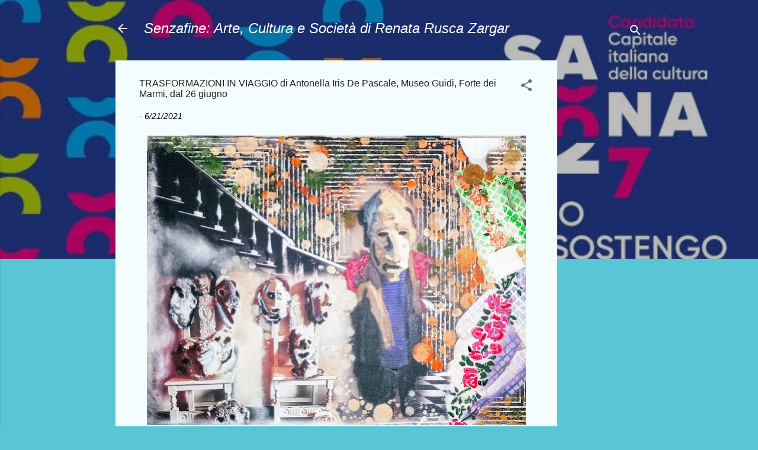

--- FILE ---
content_type: text/html; charset=UTF-8
request_url: https://www.senzafine.info/2021/06/trasformazioni-in-viaggio-di-antonella.html
body_size: 38120
content:
<!DOCTYPE html>
<html dir='ltr' lang='it'>
<head>
<meta content='width=device-width, initial-scale=1' name='viewport'/>
<title>TRASFORMAZIONI IN VIAGGIO di Antonella Iris De Pascale, Museo Guidi, Forte dei Marmi, dal 26 giugno</title>
<meta content='text/html; charset=UTF-8' http-equiv='Content-Type'/>
<!-- Chrome, Firefox OS and Opera -->
<meta content='#58c6d5' name='theme-color'/>
<!-- Windows Phone -->
<meta content='#58c6d5' name='msapplication-navbutton-color'/>
<meta content='blogger' name='generator'/>
<link href='https://www.senzafine.info/favicon.ico' rel='icon' type='image/x-icon'/>
<link href='https://www.senzafine.info/2021/06/trasformazioni-in-viaggio-di-antonella.html' rel='canonical'/>
<link rel="alternate" type="application/atom+xml" title="Senzafine: Arte, Cultura e Società                           di  Renata Rusca Zargar - Atom" href="https://www.senzafine.info/feeds/posts/default" />
<link rel="alternate" type="application/rss+xml" title="Senzafine: Arte, Cultura e Società                           di  Renata Rusca Zargar - RSS" href="https://www.senzafine.info/feeds/posts/default?alt=rss" />
<link rel="service.post" type="application/atom+xml" title="Senzafine: Arte, Cultura e Società                           di  Renata Rusca Zargar - Atom" href="https://www.blogger.com/feeds/2164852558965608174/posts/default" />

<link rel="alternate" type="application/atom+xml" title="Senzafine: Arte, Cultura e Società                           di  Renata Rusca Zargar - Atom" href="https://www.senzafine.info/feeds/1560687230092383602/comments/default" />
<!--Can't find substitution for tag [blog.ieCssRetrofitLinks]-->
<link href='https://blogger.googleusercontent.com/img/b/R29vZ2xl/AVvXsEj46FDtneA0pmKcZ8jUK7SeVL-2h0DSh3Wm4PELWu0qVyGckteJCVE4xbvI2EwzBUtie5m7vm9dku3Ly468gPBwmlvZJyhIJZz_JQs2AVsPCJSVRF829NU2eh_QNlJ_vjBoi_Lvrv4nf5w/w640-h488/184794956_10226119876692641_1863042679349041997_n.jpg' rel='image_src'/>
<meta content='https://www.senzafine.info/2021/06/trasformazioni-in-viaggio-di-antonella.html' property='og:url'/>
<meta content='TRASFORMAZIONI IN VIAGGIO di Antonella Iris De Pascale, Museo Guidi, Forte dei Marmi, dal 26 giugno' property='og:title'/>
<meta content='163a Mostra     “Museo Ugo Guidi”   e   &quot;Amici del Museo Ugo Guidi - Onlus&quot;     presentano la mostra di     ANTONELLA IRIS DE PASCALE   &quot;TRA...' property='og:description'/>
<meta content='https://blogger.googleusercontent.com/img/b/R29vZ2xl/AVvXsEj46FDtneA0pmKcZ8jUK7SeVL-2h0DSh3Wm4PELWu0qVyGckteJCVE4xbvI2EwzBUtie5m7vm9dku3Ly468gPBwmlvZJyhIJZz_JQs2AVsPCJSVRF829NU2eh_QNlJ_vjBoi_Lvrv4nf5w/w1200-h630-p-k-no-nu/184794956_10226119876692641_1863042679349041997_n.jpg' property='og:image'/>
<style type='text/css'>@font-face{font-family:'Roboto';font-style:italic;font-weight:300;font-stretch:100%;font-display:swap;src:url(//fonts.gstatic.com/s/roboto/v50/KFOKCnqEu92Fr1Mu53ZEC9_Vu3r1gIhOszmOClHrs6ljXfMMLt_QuAX-k3Yi128m0kN2.woff2)format('woff2');unicode-range:U+0460-052F,U+1C80-1C8A,U+20B4,U+2DE0-2DFF,U+A640-A69F,U+FE2E-FE2F;}@font-face{font-family:'Roboto';font-style:italic;font-weight:300;font-stretch:100%;font-display:swap;src:url(//fonts.gstatic.com/s/roboto/v50/KFOKCnqEu92Fr1Mu53ZEC9_Vu3r1gIhOszmOClHrs6ljXfMMLt_QuAz-k3Yi128m0kN2.woff2)format('woff2');unicode-range:U+0301,U+0400-045F,U+0490-0491,U+04B0-04B1,U+2116;}@font-face{font-family:'Roboto';font-style:italic;font-weight:300;font-stretch:100%;font-display:swap;src:url(//fonts.gstatic.com/s/roboto/v50/KFOKCnqEu92Fr1Mu53ZEC9_Vu3r1gIhOszmOClHrs6ljXfMMLt_QuAT-k3Yi128m0kN2.woff2)format('woff2');unicode-range:U+1F00-1FFF;}@font-face{font-family:'Roboto';font-style:italic;font-weight:300;font-stretch:100%;font-display:swap;src:url(//fonts.gstatic.com/s/roboto/v50/KFOKCnqEu92Fr1Mu53ZEC9_Vu3r1gIhOszmOClHrs6ljXfMMLt_QuAv-k3Yi128m0kN2.woff2)format('woff2');unicode-range:U+0370-0377,U+037A-037F,U+0384-038A,U+038C,U+038E-03A1,U+03A3-03FF;}@font-face{font-family:'Roboto';font-style:italic;font-weight:300;font-stretch:100%;font-display:swap;src:url(//fonts.gstatic.com/s/roboto/v50/KFOKCnqEu92Fr1Mu53ZEC9_Vu3r1gIhOszmOClHrs6ljXfMMLt_QuHT-k3Yi128m0kN2.woff2)format('woff2');unicode-range:U+0302-0303,U+0305,U+0307-0308,U+0310,U+0312,U+0315,U+031A,U+0326-0327,U+032C,U+032F-0330,U+0332-0333,U+0338,U+033A,U+0346,U+034D,U+0391-03A1,U+03A3-03A9,U+03B1-03C9,U+03D1,U+03D5-03D6,U+03F0-03F1,U+03F4-03F5,U+2016-2017,U+2034-2038,U+203C,U+2040,U+2043,U+2047,U+2050,U+2057,U+205F,U+2070-2071,U+2074-208E,U+2090-209C,U+20D0-20DC,U+20E1,U+20E5-20EF,U+2100-2112,U+2114-2115,U+2117-2121,U+2123-214F,U+2190,U+2192,U+2194-21AE,U+21B0-21E5,U+21F1-21F2,U+21F4-2211,U+2213-2214,U+2216-22FF,U+2308-230B,U+2310,U+2319,U+231C-2321,U+2336-237A,U+237C,U+2395,U+239B-23B7,U+23D0,U+23DC-23E1,U+2474-2475,U+25AF,U+25B3,U+25B7,U+25BD,U+25C1,U+25CA,U+25CC,U+25FB,U+266D-266F,U+27C0-27FF,U+2900-2AFF,U+2B0E-2B11,U+2B30-2B4C,U+2BFE,U+3030,U+FF5B,U+FF5D,U+1D400-1D7FF,U+1EE00-1EEFF;}@font-face{font-family:'Roboto';font-style:italic;font-weight:300;font-stretch:100%;font-display:swap;src:url(//fonts.gstatic.com/s/roboto/v50/KFOKCnqEu92Fr1Mu53ZEC9_Vu3r1gIhOszmOClHrs6ljXfMMLt_QuGb-k3Yi128m0kN2.woff2)format('woff2');unicode-range:U+0001-000C,U+000E-001F,U+007F-009F,U+20DD-20E0,U+20E2-20E4,U+2150-218F,U+2190,U+2192,U+2194-2199,U+21AF,U+21E6-21F0,U+21F3,U+2218-2219,U+2299,U+22C4-22C6,U+2300-243F,U+2440-244A,U+2460-24FF,U+25A0-27BF,U+2800-28FF,U+2921-2922,U+2981,U+29BF,U+29EB,U+2B00-2BFF,U+4DC0-4DFF,U+FFF9-FFFB,U+10140-1018E,U+10190-1019C,U+101A0,U+101D0-101FD,U+102E0-102FB,U+10E60-10E7E,U+1D2C0-1D2D3,U+1D2E0-1D37F,U+1F000-1F0FF,U+1F100-1F1AD,U+1F1E6-1F1FF,U+1F30D-1F30F,U+1F315,U+1F31C,U+1F31E,U+1F320-1F32C,U+1F336,U+1F378,U+1F37D,U+1F382,U+1F393-1F39F,U+1F3A7-1F3A8,U+1F3AC-1F3AF,U+1F3C2,U+1F3C4-1F3C6,U+1F3CA-1F3CE,U+1F3D4-1F3E0,U+1F3ED,U+1F3F1-1F3F3,U+1F3F5-1F3F7,U+1F408,U+1F415,U+1F41F,U+1F426,U+1F43F,U+1F441-1F442,U+1F444,U+1F446-1F449,U+1F44C-1F44E,U+1F453,U+1F46A,U+1F47D,U+1F4A3,U+1F4B0,U+1F4B3,U+1F4B9,U+1F4BB,U+1F4BF,U+1F4C8-1F4CB,U+1F4D6,U+1F4DA,U+1F4DF,U+1F4E3-1F4E6,U+1F4EA-1F4ED,U+1F4F7,U+1F4F9-1F4FB,U+1F4FD-1F4FE,U+1F503,U+1F507-1F50B,U+1F50D,U+1F512-1F513,U+1F53E-1F54A,U+1F54F-1F5FA,U+1F610,U+1F650-1F67F,U+1F687,U+1F68D,U+1F691,U+1F694,U+1F698,U+1F6AD,U+1F6B2,U+1F6B9-1F6BA,U+1F6BC,U+1F6C6-1F6CF,U+1F6D3-1F6D7,U+1F6E0-1F6EA,U+1F6F0-1F6F3,U+1F6F7-1F6FC,U+1F700-1F7FF,U+1F800-1F80B,U+1F810-1F847,U+1F850-1F859,U+1F860-1F887,U+1F890-1F8AD,U+1F8B0-1F8BB,U+1F8C0-1F8C1,U+1F900-1F90B,U+1F93B,U+1F946,U+1F984,U+1F996,U+1F9E9,U+1FA00-1FA6F,U+1FA70-1FA7C,U+1FA80-1FA89,U+1FA8F-1FAC6,U+1FACE-1FADC,U+1FADF-1FAE9,U+1FAF0-1FAF8,U+1FB00-1FBFF;}@font-face{font-family:'Roboto';font-style:italic;font-weight:300;font-stretch:100%;font-display:swap;src:url(//fonts.gstatic.com/s/roboto/v50/KFOKCnqEu92Fr1Mu53ZEC9_Vu3r1gIhOszmOClHrs6ljXfMMLt_QuAf-k3Yi128m0kN2.woff2)format('woff2');unicode-range:U+0102-0103,U+0110-0111,U+0128-0129,U+0168-0169,U+01A0-01A1,U+01AF-01B0,U+0300-0301,U+0303-0304,U+0308-0309,U+0323,U+0329,U+1EA0-1EF9,U+20AB;}@font-face{font-family:'Roboto';font-style:italic;font-weight:300;font-stretch:100%;font-display:swap;src:url(//fonts.gstatic.com/s/roboto/v50/KFOKCnqEu92Fr1Mu53ZEC9_Vu3r1gIhOszmOClHrs6ljXfMMLt_QuAb-k3Yi128m0kN2.woff2)format('woff2');unicode-range:U+0100-02BA,U+02BD-02C5,U+02C7-02CC,U+02CE-02D7,U+02DD-02FF,U+0304,U+0308,U+0329,U+1D00-1DBF,U+1E00-1E9F,U+1EF2-1EFF,U+2020,U+20A0-20AB,U+20AD-20C0,U+2113,U+2C60-2C7F,U+A720-A7FF;}@font-face{font-family:'Roboto';font-style:italic;font-weight:300;font-stretch:100%;font-display:swap;src:url(//fonts.gstatic.com/s/roboto/v50/KFOKCnqEu92Fr1Mu53ZEC9_Vu3r1gIhOszmOClHrs6ljXfMMLt_QuAj-k3Yi128m0g.woff2)format('woff2');unicode-range:U+0000-00FF,U+0131,U+0152-0153,U+02BB-02BC,U+02C6,U+02DA,U+02DC,U+0304,U+0308,U+0329,U+2000-206F,U+20AC,U+2122,U+2191,U+2193,U+2212,U+2215,U+FEFF,U+FFFD;}@font-face{font-family:'Roboto';font-style:normal;font-weight:400;font-stretch:100%;font-display:swap;src:url(//fonts.gstatic.com/s/roboto/v50/KFOMCnqEu92Fr1ME7kSn66aGLdTylUAMQXC89YmC2DPNWubEbVmZiAr0klQmz24O0g.woff2)format('woff2');unicode-range:U+0460-052F,U+1C80-1C8A,U+20B4,U+2DE0-2DFF,U+A640-A69F,U+FE2E-FE2F;}@font-face{font-family:'Roboto';font-style:normal;font-weight:400;font-stretch:100%;font-display:swap;src:url(//fonts.gstatic.com/s/roboto/v50/KFOMCnqEu92Fr1ME7kSn66aGLdTylUAMQXC89YmC2DPNWubEbVmQiAr0klQmz24O0g.woff2)format('woff2');unicode-range:U+0301,U+0400-045F,U+0490-0491,U+04B0-04B1,U+2116;}@font-face{font-family:'Roboto';font-style:normal;font-weight:400;font-stretch:100%;font-display:swap;src:url(//fonts.gstatic.com/s/roboto/v50/KFOMCnqEu92Fr1ME7kSn66aGLdTylUAMQXC89YmC2DPNWubEbVmYiAr0klQmz24O0g.woff2)format('woff2');unicode-range:U+1F00-1FFF;}@font-face{font-family:'Roboto';font-style:normal;font-weight:400;font-stretch:100%;font-display:swap;src:url(//fonts.gstatic.com/s/roboto/v50/KFOMCnqEu92Fr1ME7kSn66aGLdTylUAMQXC89YmC2DPNWubEbVmXiAr0klQmz24O0g.woff2)format('woff2');unicode-range:U+0370-0377,U+037A-037F,U+0384-038A,U+038C,U+038E-03A1,U+03A3-03FF;}@font-face{font-family:'Roboto';font-style:normal;font-weight:400;font-stretch:100%;font-display:swap;src:url(//fonts.gstatic.com/s/roboto/v50/KFOMCnqEu92Fr1ME7kSn66aGLdTylUAMQXC89YmC2DPNWubEbVnoiAr0klQmz24O0g.woff2)format('woff2');unicode-range:U+0302-0303,U+0305,U+0307-0308,U+0310,U+0312,U+0315,U+031A,U+0326-0327,U+032C,U+032F-0330,U+0332-0333,U+0338,U+033A,U+0346,U+034D,U+0391-03A1,U+03A3-03A9,U+03B1-03C9,U+03D1,U+03D5-03D6,U+03F0-03F1,U+03F4-03F5,U+2016-2017,U+2034-2038,U+203C,U+2040,U+2043,U+2047,U+2050,U+2057,U+205F,U+2070-2071,U+2074-208E,U+2090-209C,U+20D0-20DC,U+20E1,U+20E5-20EF,U+2100-2112,U+2114-2115,U+2117-2121,U+2123-214F,U+2190,U+2192,U+2194-21AE,U+21B0-21E5,U+21F1-21F2,U+21F4-2211,U+2213-2214,U+2216-22FF,U+2308-230B,U+2310,U+2319,U+231C-2321,U+2336-237A,U+237C,U+2395,U+239B-23B7,U+23D0,U+23DC-23E1,U+2474-2475,U+25AF,U+25B3,U+25B7,U+25BD,U+25C1,U+25CA,U+25CC,U+25FB,U+266D-266F,U+27C0-27FF,U+2900-2AFF,U+2B0E-2B11,U+2B30-2B4C,U+2BFE,U+3030,U+FF5B,U+FF5D,U+1D400-1D7FF,U+1EE00-1EEFF;}@font-face{font-family:'Roboto';font-style:normal;font-weight:400;font-stretch:100%;font-display:swap;src:url(//fonts.gstatic.com/s/roboto/v50/KFOMCnqEu92Fr1ME7kSn66aGLdTylUAMQXC89YmC2DPNWubEbVn6iAr0klQmz24O0g.woff2)format('woff2');unicode-range:U+0001-000C,U+000E-001F,U+007F-009F,U+20DD-20E0,U+20E2-20E4,U+2150-218F,U+2190,U+2192,U+2194-2199,U+21AF,U+21E6-21F0,U+21F3,U+2218-2219,U+2299,U+22C4-22C6,U+2300-243F,U+2440-244A,U+2460-24FF,U+25A0-27BF,U+2800-28FF,U+2921-2922,U+2981,U+29BF,U+29EB,U+2B00-2BFF,U+4DC0-4DFF,U+FFF9-FFFB,U+10140-1018E,U+10190-1019C,U+101A0,U+101D0-101FD,U+102E0-102FB,U+10E60-10E7E,U+1D2C0-1D2D3,U+1D2E0-1D37F,U+1F000-1F0FF,U+1F100-1F1AD,U+1F1E6-1F1FF,U+1F30D-1F30F,U+1F315,U+1F31C,U+1F31E,U+1F320-1F32C,U+1F336,U+1F378,U+1F37D,U+1F382,U+1F393-1F39F,U+1F3A7-1F3A8,U+1F3AC-1F3AF,U+1F3C2,U+1F3C4-1F3C6,U+1F3CA-1F3CE,U+1F3D4-1F3E0,U+1F3ED,U+1F3F1-1F3F3,U+1F3F5-1F3F7,U+1F408,U+1F415,U+1F41F,U+1F426,U+1F43F,U+1F441-1F442,U+1F444,U+1F446-1F449,U+1F44C-1F44E,U+1F453,U+1F46A,U+1F47D,U+1F4A3,U+1F4B0,U+1F4B3,U+1F4B9,U+1F4BB,U+1F4BF,U+1F4C8-1F4CB,U+1F4D6,U+1F4DA,U+1F4DF,U+1F4E3-1F4E6,U+1F4EA-1F4ED,U+1F4F7,U+1F4F9-1F4FB,U+1F4FD-1F4FE,U+1F503,U+1F507-1F50B,U+1F50D,U+1F512-1F513,U+1F53E-1F54A,U+1F54F-1F5FA,U+1F610,U+1F650-1F67F,U+1F687,U+1F68D,U+1F691,U+1F694,U+1F698,U+1F6AD,U+1F6B2,U+1F6B9-1F6BA,U+1F6BC,U+1F6C6-1F6CF,U+1F6D3-1F6D7,U+1F6E0-1F6EA,U+1F6F0-1F6F3,U+1F6F7-1F6FC,U+1F700-1F7FF,U+1F800-1F80B,U+1F810-1F847,U+1F850-1F859,U+1F860-1F887,U+1F890-1F8AD,U+1F8B0-1F8BB,U+1F8C0-1F8C1,U+1F900-1F90B,U+1F93B,U+1F946,U+1F984,U+1F996,U+1F9E9,U+1FA00-1FA6F,U+1FA70-1FA7C,U+1FA80-1FA89,U+1FA8F-1FAC6,U+1FACE-1FADC,U+1FADF-1FAE9,U+1FAF0-1FAF8,U+1FB00-1FBFF;}@font-face{font-family:'Roboto';font-style:normal;font-weight:400;font-stretch:100%;font-display:swap;src:url(//fonts.gstatic.com/s/roboto/v50/KFOMCnqEu92Fr1ME7kSn66aGLdTylUAMQXC89YmC2DPNWubEbVmbiAr0klQmz24O0g.woff2)format('woff2');unicode-range:U+0102-0103,U+0110-0111,U+0128-0129,U+0168-0169,U+01A0-01A1,U+01AF-01B0,U+0300-0301,U+0303-0304,U+0308-0309,U+0323,U+0329,U+1EA0-1EF9,U+20AB;}@font-face{font-family:'Roboto';font-style:normal;font-weight:400;font-stretch:100%;font-display:swap;src:url(//fonts.gstatic.com/s/roboto/v50/KFOMCnqEu92Fr1ME7kSn66aGLdTylUAMQXC89YmC2DPNWubEbVmaiAr0klQmz24O0g.woff2)format('woff2');unicode-range:U+0100-02BA,U+02BD-02C5,U+02C7-02CC,U+02CE-02D7,U+02DD-02FF,U+0304,U+0308,U+0329,U+1D00-1DBF,U+1E00-1E9F,U+1EF2-1EFF,U+2020,U+20A0-20AB,U+20AD-20C0,U+2113,U+2C60-2C7F,U+A720-A7FF;}@font-face{font-family:'Roboto';font-style:normal;font-weight:400;font-stretch:100%;font-display:swap;src:url(//fonts.gstatic.com/s/roboto/v50/KFOMCnqEu92Fr1ME7kSn66aGLdTylUAMQXC89YmC2DPNWubEbVmUiAr0klQmz24.woff2)format('woff2');unicode-range:U+0000-00FF,U+0131,U+0152-0153,U+02BB-02BC,U+02C6,U+02DA,U+02DC,U+0304,U+0308,U+0329,U+2000-206F,U+20AC,U+2122,U+2191,U+2193,U+2212,U+2215,U+FEFF,U+FFFD;}</style>
<style id='page-skin-1' type='text/css'><!--
/*! normalize.css v3.0.1 | MIT License | git.io/normalize */html{font-family:sans-serif;-ms-text-size-adjust:100%;-webkit-text-size-adjust:100%}body{margin:0}article,aside,details,figcaption,figure,footer,header,hgroup,main,nav,section,summary{display:block}audio,canvas,progress,video{display:inline-block;vertical-align:baseline}audio:not([controls]){display:none;height:0}[hidden],template{display:none}a{background:transparent}a:active,a:hover{outline:0}abbr[title]{border-bottom:1px dotted}b,strong{font-weight:bold}dfn{font-style:italic}h1{font-size:2em;margin:.67em 0}mark{background:#ff0;color:#000}small{font-size:80%}sub,sup{font-size:75%;line-height:0;position:relative;vertical-align:baseline}sup{top:-0.5em}sub{bottom:-0.25em}img{border:0}svg:not(:root){overflow:hidden}figure{margin:1em 40px}hr{-moz-box-sizing:content-box;box-sizing:content-box;height:0}pre{overflow:auto}code,kbd,pre,samp{font-family:monospace,monospace;font-size:1em}button,input,optgroup,select,textarea{color:inherit;font:inherit;margin:0}button{overflow:visible}button,select{text-transform:none}button,html input[type="button"],input[type="reset"],input[type="submit"]{-webkit-appearance:button;cursor:pointer}button[disabled],html input[disabled]{cursor:default}button::-moz-focus-inner,input::-moz-focus-inner{border:0;padding:0}input{line-height:normal}input[type="checkbox"],input[type="radio"]{box-sizing:border-box;padding:0}input[type="number"]::-webkit-inner-spin-button,input[type="number"]::-webkit-outer-spin-button{height:auto}input[type="search"]{-webkit-appearance:textfield;-moz-box-sizing:content-box;-webkit-box-sizing:content-box;box-sizing:content-box}input[type="search"]::-webkit-search-cancel-button,input[type="search"]::-webkit-search-decoration{-webkit-appearance:none}fieldset{border:1px solid #c0c0c0;margin:0 2px;padding:.35em .625em .75em}legend{border:0;padding:0}textarea{overflow:auto}optgroup{font-weight:bold}table{border-collapse:collapse;border-spacing:0}td,th{padding:0}
/*!************************************************
* Blogger Template Style
* Name: Contempo
**************************************************/
body{
overflow-wrap:break-word;
word-break:break-word;
word-wrap:break-word
}
.hidden{
display:none
}
.invisible{
visibility:hidden
}
.container::after,.float-container::after{
clear:both;
content:"";
display:table
}
.clearboth{
clear:both
}
#comments .comment .comment-actions,.subscribe-popup .FollowByEmail .follow-by-email-submit,.widget.Profile .profile-link,.widget.Profile .profile-link.visit-profile{
background:0 0;
border:0;
box-shadow:none;
color:#37afc0;
cursor:pointer;
font-size:14px;
font-weight:700;
outline:0;
text-decoration:none;
text-transform:uppercase;
width:auto
}
.dim-overlay{
background-color:rgba(0,0,0,.54);
height:100vh;
left:0;
position:fixed;
top:0;
width:100%
}
#sharing-dim-overlay{
background-color:transparent
}
input::-ms-clear{
display:none
}
.blogger-logo,.svg-icon-24.blogger-logo{
fill:#ff9800;
opacity:1
}
.loading-spinner-large{
-webkit-animation:mspin-rotate 1.568s infinite linear;
animation:mspin-rotate 1.568s infinite linear;
height:48px;
overflow:hidden;
position:absolute;
width:48px;
z-index:200
}
.loading-spinner-large>div{
-webkit-animation:mspin-revrot 5332ms infinite steps(4);
animation:mspin-revrot 5332ms infinite steps(4)
}
.loading-spinner-large>div>div{
-webkit-animation:mspin-singlecolor-large-film 1333ms infinite steps(81);
animation:mspin-singlecolor-large-film 1333ms infinite steps(81);
background-size:100%;
height:48px;
width:3888px
}
.mspin-black-large>div>div,.mspin-grey_54-large>div>div{
background-image:url(https://www.blogblog.com/indie/mspin_black_large.svg)
}
.mspin-white-large>div>div{
background-image:url(https://www.blogblog.com/indie/mspin_white_large.svg)
}
.mspin-grey_54-large{
opacity:.54
}
@-webkit-keyframes mspin-singlecolor-large-film{
from{
-webkit-transform:translateX(0);
transform:translateX(0)
}
to{
-webkit-transform:translateX(-3888px);
transform:translateX(-3888px)
}
}
@keyframes mspin-singlecolor-large-film{
from{
-webkit-transform:translateX(0);
transform:translateX(0)
}
to{
-webkit-transform:translateX(-3888px);
transform:translateX(-3888px)
}
}
@-webkit-keyframes mspin-rotate{
from{
-webkit-transform:rotate(0);
transform:rotate(0)
}
to{
-webkit-transform:rotate(360deg);
transform:rotate(360deg)
}
}
@keyframes mspin-rotate{
from{
-webkit-transform:rotate(0);
transform:rotate(0)
}
to{
-webkit-transform:rotate(360deg);
transform:rotate(360deg)
}
}
@-webkit-keyframes mspin-revrot{
from{
-webkit-transform:rotate(0);
transform:rotate(0)
}
to{
-webkit-transform:rotate(-360deg);
transform:rotate(-360deg)
}
}
@keyframes mspin-revrot{
from{
-webkit-transform:rotate(0);
transform:rotate(0)
}
to{
-webkit-transform:rotate(-360deg);
transform:rotate(-360deg)
}
}
.skip-navigation{
background-color:#fff;
box-sizing:border-box;
color:#000;
display:block;
height:0;
left:0;
line-height:50px;
overflow:hidden;
padding-top:0;
position:fixed;
text-align:center;
top:0;
-webkit-transition:box-shadow .3s,height .3s,padding-top .3s;
transition:box-shadow .3s,height .3s,padding-top .3s;
width:100%;
z-index:900
}
.skip-navigation:focus{
box-shadow:0 4px 5px 0 rgba(0,0,0,.14),0 1px 10px 0 rgba(0,0,0,.12),0 2px 4px -1px rgba(0,0,0,.2);
height:50px
}
#main{
outline:0
}
.main-heading{
position:absolute;
clip:rect(1px,1px,1px,1px);
padding:0;
border:0;
height:1px;
width:1px;
overflow:hidden
}
.Attribution{
margin-top:1em;
text-align:center
}
.Attribution .blogger img,.Attribution .blogger svg{
vertical-align:bottom
}
.Attribution .blogger img{
margin-right:.5em
}
.Attribution div{
line-height:24px;
margin-top:.5em
}
.Attribution .copyright,.Attribution .image-attribution{
font-size:.7em;
margin-top:1.5em
}
.BLOG_mobile_video_class{
display:none
}
.bg-photo{
background-attachment:scroll!important
}
body .CSS_LIGHTBOX{
z-index:900
}
.extendable .show-less,.extendable .show-more{
border-color:#37afc0;
color:#37afc0;
margin-top:8px
}
.extendable .show-less.hidden,.extendable .show-more.hidden{
display:none
}
.inline-ad{
display:none;
max-width:100%;
overflow:hidden
}
.adsbygoogle{
display:block
}
#cookieChoiceInfo{
bottom:0;
top:auto
}
iframe.b-hbp-video{
border:0
}
.post-body img{
max-width:100%
}
.post-body iframe{
max-width:100%
}
.post-body a[imageanchor="1"]{
display:inline-block
}
.byline{
margin-right:1em
}
.byline:last-child{
margin-right:0
}
.link-copied-dialog{
max-width:520px;
outline:0
}
.link-copied-dialog .modal-dialog-buttons{
margin-top:8px
}
.link-copied-dialog .goog-buttonset-default{
background:0 0;
border:0
}
.link-copied-dialog .goog-buttonset-default:focus{
outline:0
}
.paging-control-container{
margin-bottom:16px
}
.paging-control-container .paging-control{
display:inline-block
}
.paging-control-container .comment-range-text::after,.paging-control-container .paging-control{
color:#37afc0
}
.paging-control-container .comment-range-text,.paging-control-container .paging-control{
margin-right:8px
}
.paging-control-container .comment-range-text::after,.paging-control-container .paging-control::after{
content:"\b7";
cursor:default;
padding-left:8px;
pointer-events:none
}
.paging-control-container .comment-range-text:last-child::after,.paging-control-container .paging-control:last-child::after{
content:none
}
.byline.reactions iframe{
height:20px
}
.b-notification{
color:#000;
background-color:#fff;
border-bottom:solid 1px #000;
box-sizing:border-box;
padding:16px 32px;
text-align:center
}
.b-notification.visible{
-webkit-transition:margin-top .3s cubic-bezier(.4,0,.2,1);
transition:margin-top .3s cubic-bezier(.4,0,.2,1)
}
.b-notification.invisible{
position:absolute
}
.b-notification-close{
position:absolute;
right:8px;
top:8px
}
.no-posts-message{
line-height:40px;
text-align:center
}
@media screen and (max-width:800px){
body.item-view .post-body a[imageanchor="1"][style*="float: left;"],body.item-view .post-body a[imageanchor="1"][style*="float: right;"]{
float:none!important;
clear:none!important
}
body.item-view .post-body a[imageanchor="1"] img{
display:block;
height:auto;
margin:0 auto
}
body.item-view .post-body>.separator:first-child>a[imageanchor="1"]:first-child{
margin-top:20px
}
.post-body a[imageanchor]{
display:block
}
body.item-view .post-body a[imageanchor="1"]{
margin-left:0!important;
margin-right:0!important
}
body.item-view .post-body a[imageanchor="1"]+a[imageanchor="1"]{
margin-top:16px
}
}
.item-control{
display:none
}
#comments{
border-top:1px dashed rgba(0,0,0,.54);
margin-top:20px;
padding:20px
}
#comments .comment-thread ol{
margin:0;
padding-left:0;
padding-left:0
}
#comments .comment .comment-replybox-single,#comments .comment-thread .comment-replies{
margin-left:60px
}
#comments .comment-thread .thread-count{
display:none
}
#comments .comment{
list-style-type:none;
padding:0 0 30px;
position:relative
}
#comments .comment .comment{
padding-bottom:8px
}
.comment .avatar-image-container{
position:absolute
}
.comment .avatar-image-container img{
border-radius:50%
}
.avatar-image-container svg,.comment .avatar-image-container .avatar-icon{
border-radius:50%;
border:solid 1px #707070;
box-sizing:border-box;
fill:#707070;
height:35px;
margin:0;
padding:7px;
width:35px
}
.comment .comment-block{
margin-top:10px;
margin-left:60px;
padding-bottom:0
}
#comments .comment-author-header-wrapper{
margin-left:40px
}
#comments .comment .thread-expanded .comment-block{
padding-bottom:20px
}
#comments .comment .comment-header .user,#comments .comment .comment-header .user a{
color:#212121;
font-style:normal;
font-weight:700
}
#comments .comment .comment-actions{
bottom:0;
margin-bottom:15px;
position:absolute
}
#comments .comment .comment-actions>*{
margin-right:8px
}
#comments .comment .comment-header .datetime{
bottom:0;
color:rgba(33,33,33,.54);
display:inline-block;
font-size:13px;
font-style:italic;
margin-left:8px
}
#comments .comment .comment-footer .comment-timestamp a,#comments .comment .comment-header .datetime a{
color:rgba(33,33,33,.54)
}
#comments .comment .comment-content,.comment .comment-body{
margin-top:12px;
word-break:break-word
}
.comment-body{
margin-bottom:12px
}
#comments.embed[data-num-comments="0"]{
border:0;
margin-top:0;
padding-top:0
}
#comments.embed[data-num-comments="0"] #comment-post-message,#comments.embed[data-num-comments="0"] div.comment-form>p,#comments.embed[data-num-comments="0"] p.comment-footer{
display:none
}
#comment-editor-src{
display:none
}
.comments .comments-content .loadmore.loaded{
max-height:0;
opacity:0;
overflow:hidden
}
.extendable .remaining-items{
height:0;
overflow:hidden;
-webkit-transition:height .3s cubic-bezier(.4,0,.2,1);
transition:height .3s cubic-bezier(.4,0,.2,1)
}
.extendable .remaining-items.expanded{
height:auto
}
.svg-icon-24,.svg-icon-24-button{
cursor:pointer;
height:24px;
width:24px;
min-width:24px
}
.touch-icon{
margin:-12px;
padding:12px
}
.touch-icon:active,.touch-icon:focus{
background-color:rgba(153,153,153,.4);
border-radius:50%
}
svg:not(:root).touch-icon{
overflow:visible
}
html[dir=rtl] .rtl-reversible-icon{
-webkit-transform:scaleX(-1);
-ms-transform:scaleX(-1);
transform:scaleX(-1)
}
.svg-icon-24-button,.touch-icon-button{
background:0 0;
border:0;
margin:0;
outline:0;
padding:0
}
.touch-icon-button .touch-icon:active,.touch-icon-button .touch-icon:focus{
background-color:transparent
}
.touch-icon-button:active .touch-icon,.touch-icon-button:focus .touch-icon{
background-color:rgba(153,153,153,.4);
border-radius:50%
}
.Profile .default-avatar-wrapper .avatar-icon{
border-radius:50%;
border:solid 1px #707070;
box-sizing:border-box;
fill:#707070;
margin:0
}
.Profile .individual .default-avatar-wrapper .avatar-icon{
padding:25px
}
.Profile .individual .avatar-icon,.Profile .individual .profile-img{
height:120px;
width:120px
}
.Profile .team .default-avatar-wrapper .avatar-icon{
padding:8px
}
.Profile .team .avatar-icon,.Profile .team .default-avatar-wrapper,.Profile .team .profile-img{
height:40px;
width:40px
}
.snippet-container{
margin:0;
position:relative;
overflow:hidden
}
.snippet-fade{
bottom:0;
box-sizing:border-box;
position:absolute;
width:96px
}
.snippet-fade{
right:0
}
.snippet-fade:after{
content:"\2026"
}
.snippet-fade:after{
float:right
}
.post-bottom{
-webkit-box-align:center;
-webkit-align-items:center;
-ms-flex-align:center;
align-items:center;
display:-webkit-box;
display:-webkit-flex;
display:-ms-flexbox;
display:flex;
-webkit-flex-wrap:wrap;
-ms-flex-wrap:wrap;
flex-wrap:wrap
}
.post-footer{
-webkit-box-flex:1;
-webkit-flex:1 1 auto;
-ms-flex:1 1 auto;
flex:1 1 auto;
-webkit-flex-wrap:wrap;
-ms-flex-wrap:wrap;
flex-wrap:wrap;
-webkit-box-ordinal-group:2;
-webkit-order:1;
-ms-flex-order:1;
order:1
}
.post-footer>*{
-webkit-box-flex:0;
-webkit-flex:0 1 auto;
-ms-flex:0 1 auto;
flex:0 1 auto
}
.post-footer .byline:last-child{
margin-right:1em
}
.jump-link{
-webkit-box-flex:0;
-webkit-flex:0 0 auto;
-ms-flex:0 0 auto;
flex:0 0 auto;
-webkit-box-ordinal-group:3;
-webkit-order:2;
-ms-flex-order:2;
order:2
}
.centered-top-container.sticky{
left:0;
position:fixed;
right:0;
top:0;
width:auto;
z-index:50;
-webkit-transition-property:opacity,-webkit-transform;
transition-property:opacity,-webkit-transform;
transition-property:transform,opacity;
transition-property:transform,opacity,-webkit-transform;
-webkit-transition-duration:.2s;
transition-duration:.2s;
-webkit-transition-timing-function:cubic-bezier(.4,0,.2,1);
transition-timing-function:cubic-bezier(.4,0,.2,1)
}
.centered-top-placeholder{
display:none
}
.collapsed-header .centered-top-placeholder{
display:block
}
.centered-top-container .Header .replaced h1,.centered-top-placeholder .Header .replaced h1{
display:none
}
.centered-top-container.sticky .Header .replaced h1{
display:block
}
.centered-top-container.sticky .Header .header-widget{
background:0 0
}
.centered-top-container.sticky .Header .header-image-wrapper{
display:none
}
.centered-top-container img,.centered-top-placeholder img{
max-width:100%
}
.collapsible{
-webkit-transition:height .3s cubic-bezier(.4,0,.2,1);
transition:height .3s cubic-bezier(.4,0,.2,1)
}
.collapsible,.collapsible>summary{
display:block;
overflow:hidden
}
.collapsible>:not(summary){
display:none
}
.collapsible[open]>:not(summary){
display:block
}
.collapsible:focus,.collapsible>summary:focus{
outline:0
}
.collapsible>summary{
cursor:pointer;
display:block;
padding:0
}
.collapsible:focus>summary,.collapsible>summary:focus{
background-color:transparent
}
.collapsible>summary::-webkit-details-marker{
display:none
}
.collapsible-title{
-webkit-box-align:center;
-webkit-align-items:center;
-ms-flex-align:center;
align-items:center;
display:-webkit-box;
display:-webkit-flex;
display:-ms-flexbox;
display:flex
}
.collapsible-title .title{
-webkit-box-flex:1;
-webkit-flex:1 1 auto;
-ms-flex:1 1 auto;
flex:1 1 auto;
-webkit-box-ordinal-group:1;
-webkit-order:0;
-ms-flex-order:0;
order:0;
overflow:hidden;
text-overflow:ellipsis;
white-space:nowrap
}
.collapsible-title .chevron-down,.collapsible[open] .collapsible-title .chevron-up{
display:block
}
.collapsible-title .chevron-up,.collapsible[open] .collapsible-title .chevron-down{
display:none
}
.flat-button{
cursor:pointer;
display:inline-block;
font-weight:700;
text-transform:uppercase;
border-radius:2px;
padding:8px;
margin:-8px
}
.flat-icon-button{
background:0 0;
border:0;
margin:0;
outline:0;
padding:0;
margin:-12px;
padding:12px;
cursor:pointer;
box-sizing:content-box;
display:inline-block;
line-height:0
}
.flat-icon-button,.flat-icon-button .splash-wrapper{
border-radius:50%
}
.flat-icon-button .splash.animate{
-webkit-animation-duration:.3s;
animation-duration:.3s
}
.overflowable-container{
max-height:44.8px;
overflow:hidden;
position:relative
}
.overflow-button{
cursor:pointer
}
#overflowable-dim-overlay{
background:0 0
}
.overflow-popup{
box-shadow:0 2px 2px 0 rgba(0,0,0,.14),0 3px 1px -2px rgba(0,0,0,.2),0 1px 5px 0 rgba(0,0,0,.12);
background-color:#f3fdfe;
left:0;
max-width:calc(100% - 32px);
position:absolute;
top:0;
visibility:hidden;
z-index:101
}
.overflow-popup ul{
list-style:none
}
.overflow-popup .tabs li,.overflow-popup li{
display:block;
height:auto
}
.overflow-popup .tabs li{
padding-left:0;
padding-right:0
}
.overflow-button.hidden,.overflow-popup .tabs li.hidden,.overflow-popup li.hidden{
display:none
}
.pill-button{
background:0 0;
border:1px solid;
border-radius:12px;
cursor:pointer;
display:inline-block;
padding:4px 16px;
text-transform:uppercase
}
.ripple{
position:relative
}
.ripple>*{
z-index:1
}
.splash-wrapper{
bottom:0;
left:0;
overflow:hidden;
pointer-events:none;
position:absolute;
right:0;
top:0;
z-index:0
}
.splash{
background:#ccc;
border-radius:100%;
display:block;
opacity:.6;
position:absolute;
-webkit-transform:scale(0);
-ms-transform:scale(0);
transform:scale(0)
}
.splash.animate{
-webkit-animation:ripple-effect .4s linear;
animation:ripple-effect .4s linear
}
@-webkit-keyframes ripple-effect{
100%{
opacity:0;
-webkit-transform:scale(2.5);
transform:scale(2.5)
}
}
@keyframes ripple-effect{
100%{
opacity:0;
-webkit-transform:scale(2.5);
transform:scale(2.5)
}
}
.search{
display:-webkit-box;
display:-webkit-flex;
display:-ms-flexbox;
display:flex;
line-height:24px;
width:24px
}
.search.focused{
width:100%
}
.search.focused .section{
width:100%
}
.search form{
z-index:101
}
.search h3{
display:none
}
.search form{
display:-webkit-box;
display:-webkit-flex;
display:-ms-flexbox;
display:flex;
-webkit-box-flex:1;
-webkit-flex:1 0 0;
-ms-flex:1 0 0px;
flex:1 0 0;
border-bottom:solid 1px transparent;
padding-bottom:8px
}
.search form>*{
display:none
}
.search.focused form>*{
display:block
}
.search .search-input label{
display:none
}
.centered-top-placeholder.cloned .search form{
z-index:30
}
.search.focused form{
border-color:#ffffff;
position:relative;
width:auto
}
.collapsed-header .centered-top-container .search.focused form{
border-bottom-color:transparent
}
.search-expand{
-webkit-box-flex:0;
-webkit-flex:0 0 auto;
-ms-flex:0 0 auto;
flex:0 0 auto
}
.search-expand-text{
display:none
}
.search-close{
display:inline;
vertical-align:middle
}
.search-input{
-webkit-box-flex:1;
-webkit-flex:1 0 1px;
-ms-flex:1 0 1px;
flex:1 0 1px
}
.search-input input{
background:0 0;
border:0;
box-sizing:border-box;
color:#ffffff;
display:inline-block;
outline:0;
width:calc(100% - 48px)
}
.search-input input.no-cursor{
color:transparent;
text-shadow:0 0 0 #ffffff
}
.collapsed-header .centered-top-container .search-action,.collapsed-header .centered-top-container .search-input input{
color:#212121
}
.collapsed-header .centered-top-container .search-input input.no-cursor{
color:transparent;
text-shadow:0 0 0 #212121
}
.collapsed-header .centered-top-container .search-input input.no-cursor:focus,.search-input input.no-cursor:focus{
outline:0
}
.search-focused>*{
visibility:hidden
}
.search-focused .search,.search-focused .search-icon{
visibility:visible
}
.search.focused .search-action{
display:block
}
.search.focused .search-action:disabled{
opacity:.3
}
.widget.Sharing .sharing-button{
display:none
}
.widget.Sharing .sharing-buttons li{
padding:0
}
.widget.Sharing .sharing-buttons li span{
display:none
}
.post-share-buttons{
position:relative
}
.centered-bottom .share-buttons .svg-icon-24,.share-buttons .svg-icon-24{
fill:#707070
}
.sharing-open.touch-icon-button:active .touch-icon,.sharing-open.touch-icon-button:focus .touch-icon{
background-color:transparent
}
.share-buttons{
background-color:#f3fdfe;
border-radius:2px;
box-shadow:0 2px 2px 0 rgba(0,0,0,.14),0 3px 1px -2px rgba(0,0,0,.2),0 1px 5px 0 rgba(0,0,0,.12);
color:#212121;
list-style:none;
margin:0;
padding:8px 0;
position:absolute;
top:-11px;
min-width:200px;
z-index:101
}
.share-buttons.hidden{
display:none
}
.sharing-button{
background:0 0;
border:0;
margin:0;
outline:0;
padding:0;
cursor:pointer
}
.share-buttons li{
margin:0;
height:48px
}
.share-buttons li:last-child{
margin-bottom:0
}
.share-buttons li .sharing-platform-button{
box-sizing:border-box;
cursor:pointer;
display:block;
height:100%;
margin-bottom:0;
padding:0 16px;
position:relative;
width:100%
}
.share-buttons li .sharing-platform-button:focus,.share-buttons li .sharing-platform-button:hover{
background-color:rgba(128,128,128,.1);
outline:0
}
.share-buttons li svg[class*=" sharing-"],.share-buttons li svg[class^=sharing-]{
position:absolute;
top:10px
}
.share-buttons li span.sharing-platform-button{
position:relative;
top:0
}
.share-buttons li .platform-sharing-text{
display:block;
font-size:16px;
line-height:48px;
white-space:nowrap
}
.share-buttons li .platform-sharing-text{
margin-left:56px
}
.sidebar-container{
background-color:#f3fdfe;
max-width:284px;
overflow-y:auto;
-webkit-transition-property:-webkit-transform;
transition-property:-webkit-transform;
transition-property:transform;
transition-property:transform,-webkit-transform;
-webkit-transition-duration:.3s;
transition-duration:.3s;
-webkit-transition-timing-function:cubic-bezier(0,0,.2,1);
transition-timing-function:cubic-bezier(0,0,.2,1);
width:284px;
z-index:101;
-webkit-overflow-scrolling:touch
}
.sidebar-container .navigation{
line-height:0;
padding:16px
}
.sidebar-container .sidebar-back{
cursor:pointer
}
.sidebar-container .widget{
background:0 0;
margin:0 16px;
padding:16px 0
}
.sidebar-container .widget .title{
color:#212121;
margin:0
}
.sidebar-container .widget ul{
list-style:none;
margin:0;
padding:0
}
.sidebar-container .widget ul ul{
margin-left:1em
}
.sidebar-container .widget li{
font-size:16px;
line-height:normal
}
.sidebar-container .widget+.widget{
border-top:1px dashed #cccccc
}
.BlogArchive li{
margin:16px 0
}
.BlogArchive li:last-child{
margin-bottom:0
}
.Label li a{
display:inline-block
}
.BlogArchive .post-count,.Label .label-count{
float:right;
margin-left:.25em
}
.BlogArchive .post-count::before,.Label .label-count::before{
content:"("
}
.BlogArchive .post-count::after,.Label .label-count::after{
content:")"
}
.widget.Translate .skiptranslate>div{
display:block!important
}
.widget.Profile .profile-link{
display:-webkit-box;
display:-webkit-flex;
display:-ms-flexbox;
display:flex
}
.widget.Profile .team-member .default-avatar-wrapper,.widget.Profile .team-member .profile-img{
-webkit-box-flex:0;
-webkit-flex:0 0 auto;
-ms-flex:0 0 auto;
flex:0 0 auto;
margin-right:1em
}
.widget.Profile .individual .profile-link{
-webkit-box-orient:vertical;
-webkit-box-direction:normal;
-webkit-flex-direction:column;
-ms-flex-direction:column;
flex-direction:column
}
.widget.Profile .team .profile-link .profile-name{
-webkit-align-self:center;
-ms-flex-item-align:center;
align-self:center;
display:block;
-webkit-box-flex:1;
-webkit-flex:1 1 auto;
-ms-flex:1 1 auto;
flex:1 1 auto
}
.dim-overlay{
background-color:rgba(0,0,0,.54);
z-index:100
}
body.sidebar-visible{
overflow-y:hidden
}
@media screen and (max-width:1439px){
.sidebar-container{
bottom:0;
position:fixed;
top:0;
left:0;
right:auto
}
.sidebar-container.sidebar-invisible{
-webkit-transition-timing-function:cubic-bezier(.4,0,.6,1);
transition-timing-function:cubic-bezier(.4,0,.6,1);
-webkit-transform:translateX(-284px);
-ms-transform:translateX(-284px);
transform:translateX(-284px)
}
}
@media screen and (min-width:1440px){
.sidebar-container{
position:absolute;
top:0;
left:0;
right:auto
}
.sidebar-container .navigation{
display:none
}
}
.dialog{
box-shadow:0 2px 2px 0 rgba(0,0,0,.14),0 3px 1px -2px rgba(0,0,0,.2),0 1px 5px 0 rgba(0,0,0,.12);
background:#f3fdfe;
box-sizing:border-box;
color:#757575;
padding:30px;
position:fixed;
text-align:center;
width:calc(100% - 24px);
z-index:101
}
.dialog input[type=email],.dialog input[type=text]{
background-color:transparent;
border:0;
border-bottom:solid 1px rgba(117,117,117,.12);
color:#757575;
display:block;
font-family:Arial, Tahoma, Helvetica, FreeSans, sans-serif;
font-size:16px;
line-height:24px;
margin:auto;
padding-bottom:7px;
outline:0;
text-align:center;
width:100%
}
.dialog input[type=email]::-webkit-input-placeholder,.dialog input[type=text]::-webkit-input-placeholder{
color:#757575
}
.dialog input[type=email]::-moz-placeholder,.dialog input[type=text]::-moz-placeholder{
color:#757575
}
.dialog input[type=email]:-ms-input-placeholder,.dialog input[type=text]:-ms-input-placeholder{
color:#757575
}
.dialog input[type=email]::-ms-input-placeholder,.dialog input[type=text]::-ms-input-placeholder{
color:#757575
}
.dialog input[type=email]::placeholder,.dialog input[type=text]::placeholder{
color:#757575
}
.dialog input[type=email]:focus,.dialog input[type=text]:focus{
border-bottom:solid 2px #37afc0;
padding-bottom:6px
}
.dialog input.no-cursor{
color:transparent;
text-shadow:0 0 0 #757575
}
.dialog input.no-cursor:focus{
outline:0
}
.dialog input.no-cursor:focus{
outline:0
}
.dialog input[type=submit]{
font-family:Arial, Tahoma, Helvetica, FreeSans, sans-serif
}
.dialog .goog-buttonset-default{
color:#37afc0
}
.subscribe-popup{
max-width:364px
}
.subscribe-popup h3{
color:#212121;
font-size:1.8em;
margin-top:0
}
.subscribe-popup .FollowByEmail h3{
display:none
}
.subscribe-popup .FollowByEmail .follow-by-email-submit{
color:#37afc0;
display:inline-block;
margin:0 auto;
margin-top:24px;
width:auto;
white-space:normal
}
.subscribe-popup .FollowByEmail .follow-by-email-submit:disabled{
cursor:default;
opacity:.3
}
@media (max-width:800px){
.blog-name div.widget.Subscribe{
margin-bottom:16px
}
body.item-view .blog-name div.widget.Subscribe{
margin:8px auto 16px auto;
width:100%
}
}
.tabs{
list-style:none
}
.tabs li{
display:inline-block
}
.tabs li a{
cursor:pointer;
display:inline-block;
font-weight:700;
text-transform:uppercase;
padding:12px 8px
}
.tabs .selected{
border-bottom:4px solid #ffffff
}
.tabs .selected a{
color:#ffffff
}
body#layout .bg-photo,body#layout .bg-photo-overlay{
display:none
}
body#layout .page_body{
padding:0;
position:relative;
top:0
}
body#layout .page{
display:inline-block;
left:inherit;
position:relative;
vertical-align:top;
width:540px
}
body#layout .centered{
max-width:954px
}
body#layout .navigation{
display:none
}
body#layout .sidebar-container{
display:inline-block;
width:40%
}
body#layout .hamburger-menu,body#layout .search{
display:none
}
.centered-top-container .svg-icon-24,body.collapsed-header .centered-top-placeholder .svg-icon-24{
fill:#ffffff
}
.sidebar-container .svg-icon-24{
fill:#707070
}
.centered-bottom .svg-icon-24,body.collapsed-header .centered-top-container .svg-icon-24{
fill:#707070
}
.centered-bottom .share-buttons .svg-icon-24,.share-buttons .svg-icon-24{
fill:#707070
}
body{
background-color:#58c6d5;
color:#757575;
font:italic normal 14px Arial, Tahoma, Helvetica, FreeSans, sans-serif;
margin:0;
min-height:100vh
}
img{
max-width:100%
}
h3{
color:#757575;
font-size:16px
}
a{
text-decoration:none;
color:#37afc0
}
a:visited{
color:#37afc0
}
a:hover{
color:#37afc0
}
blockquote{
color:#212121;
font:italic 300 15px Roboto, sans-serif;
font-size:x-large;
text-align:center
}
.pill-button{
font-size:12px
}
.bg-photo-container{
height:437px;
overflow:hidden;
position:absolute;
width:100%;
z-index:1
}
.bg-photo{
background:#58c6d5 url(https://blogger.googleusercontent.com/img/a/AVvXsEhJjHyJoSNRnc2v1GCtZhOQXjW7PfKWk4WJL1P5FzBBFXfgrqEgrbrG7RwKwpDLwiNEC5C4AAPeMDGvG5CWy98R1KmypN7JqDdUFkOXJYQwWlfHGg5OGzIETFKvsXB87PgIdqElj_fmVneETKc_uNp0YNV49RT9ad6NFJYGdkdeYt6BuEm6sX813Q-KOPE=s1600) repeat scroll top left;
background-attachment:scroll;
background-size:cover;
-webkit-filter:blur(0px);
filter:blur(0px);
height:calc(100% + 2 * 0px);
left:0px;
position:absolute;
top:0px;
width:calc(100% + 2 * 0px)
}
.bg-photo-overlay{
background:rgba(0,0,0,.26);
background-size:cover;
height:437px;
position:absolute;
width:100%;
z-index:2
}
.hamburger-menu{
float:left;
margin-top:0
}
.sticky .hamburger-menu{
float:none;
position:absolute
}
.search{
border-bottom:solid 1px rgba(255, 255, 255, 0);
float:right;
position:relative;
-webkit-transition-property:width;
transition-property:width;
-webkit-transition-duration:.5s;
transition-duration:.5s;
-webkit-transition-timing-function:cubic-bezier(.4,0,.2,1);
transition-timing-function:cubic-bezier(.4,0,.2,1);
z-index:101
}
.search .dim-overlay{
background-color:transparent
}
.search form{
height:36px;
-webkit-transition-property:border-color;
transition-property:border-color;
-webkit-transition-delay:.5s;
transition-delay:.5s;
-webkit-transition-duration:.2s;
transition-duration:.2s;
-webkit-transition-timing-function:cubic-bezier(.4,0,.2,1);
transition-timing-function:cubic-bezier(.4,0,.2,1)
}
.search.focused{
width:calc(100% - 48px)
}
.search.focused form{
display:-webkit-box;
display:-webkit-flex;
display:-ms-flexbox;
display:flex;
-webkit-box-flex:1;
-webkit-flex:1 0 1px;
-ms-flex:1 0 1px;
flex:1 0 1px;
border-color:#ffffff;
margin-left:-24px;
padding-left:36px;
position:relative;
width:auto
}
.item-view .search,.sticky .search{
right:0;
float:none;
margin-left:0;
position:absolute
}
.item-view .search.focused,.sticky .search.focused{
width:calc(100% - 50px)
}
.item-view .search.focused form,.sticky .search.focused form{
border-bottom-color:#757575
}
.centered-top-placeholder.cloned .search form{
z-index:30
}
.search_button{
-webkit-box-flex:0;
-webkit-flex:0 0 24px;
-ms-flex:0 0 24px;
flex:0 0 24px;
-webkit-box-orient:vertical;
-webkit-box-direction:normal;
-webkit-flex-direction:column;
-ms-flex-direction:column;
flex-direction:column
}
.search_button svg{
margin-top:0
}
.search-input{
height:48px
}
.search-input input{
display:block;
color:#ffffff;
font:normal normal 20px Roboto, sans-serif;
height:48px;
line-height:48px;
padding:0;
width:100%
}
.search-input input::-webkit-input-placeholder{
color:#ffffff;
opacity:.3
}
.search-input input::-moz-placeholder{
color:#ffffff;
opacity:.3
}
.search-input input:-ms-input-placeholder{
color:#ffffff;
opacity:.3
}
.search-input input::-ms-input-placeholder{
color:#ffffff;
opacity:.3
}
.search-input input::placeholder{
color:#ffffff;
opacity:.3
}
.search-action{
background:0 0;
border:0;
color:#ffffff;
cursor:pointer;
display:none;
height:48px;
margin-top:0
}
.sticky .search-action{
color:#757575
}
.search.focused .search-action{
display:block
}
.search.focused .search-action:disabled{
opacity:.3
}
.page_body{
position:relative;
z-index:20
}
.page_body .widget{
margin-bottom:16px
}
.page_body .centered{
box-sizing:border-box;
display:-webkit-box;
display:-webkit-flex;
display:-ms-flexbox;
display:flex;
-webkit-box-orient:vertical;
-webkit-box-direction:normal;
-webkit-flex-direction:column;
-ms-flex-direction:column;
flex-direction:column;
margin:0 auto;
max-width:922px;
min-height:100vh;
padding:24px 0
}
.page_body .centered>*{
-webkit-box-flex:0;
-webkit-flex:0 0 auto;
-ms-flex:0 0 auto;
flex:0 0 auto
}
.page_body .centered>#footer{
margin-top:auto
}
.blog-name{
margin:24px 0 16px 0
}
.item-view .blog-name,.sticky .blog-name{
box-sizing:border-box;
margin-left:36px;
min-height:48px;
opacity:1;
padding-top:12px
}
.blog-name .subscribe-section-container{
margin-bottom:32px;
text-align:center;
-webkit-transition-property:opacity;
transition-property:opacity;
-webkit-transition-duration:.5s;
transition-duration:.5s
}
.item-view .blog-name .subscribe-section-container,.sticky .blog-name .subscribe-section-container{
margin:0 0 8px 0
}
.blog-name .PageList{
margin-top:16px;
padding-top:8px;
text-align:center
}
.blog-name .PageList .overflowable-contents{
width:100%
}
.blog-name .PageList h3.title{
color:#ffffff;
margin:8px auto;
text-align:center;
width:100%
}
.centered-top-container .blog-name{
-webkit-transition-property:opacity;
transition-property:opacity;
-webkit-transition-duration:.5s;
transition-duration:.5s
}
.item-view .return_link{
margin-bottom:12px;
margin-top:12px;
position:absolute
}
.item-view .blog-name{
display:-webkit-box;
display:-webkit-flex;
display:-ms-flexbox;
display:flex;
-webkit-flex-wrap:wrap;
-ms-flex-wrap:wrap;
flex-wrap:wrap;
margin:0 48px 27px 48px
}
.item-view .subscribe-section-container{
-webkit-box-flex:0;
-webkit-flex:0 0 auto;
-ms-flex:0 0 auto;
flex:0 0 auto
}
.item-view #header,.item-view .Header{
margin-bottom:5px;
margin-right:15px
}
.item-view .sticky .Header{
margin-bottom:0
}
.item-view .Header p{
margin:10px 0 0 0;
text-align:left
}
.item-view .post-share-buttons-bottom{
margin-right:16px
}
.sticky{
background:#f3fdfe;
box-shadow:0 0 20px 0 rgba(0,0,0,.7);
box-sizing:border-box;
margin-left:0
}
.sticky #header{
margin-bottom:8px;
margin-right:8px
}
.sticky .centered-top{
margin:4px auto;
max-width:890px;
min-height:48px
}
.sticky .blog-name{
display:-webkit-box;
display:-webkit-flex;
display:-ms-flexbox;
display:flex;
margin:0 48px
}
.sticky .blog-name #header{
-webkit-box-flex:0;
-webkit-flex:0 1 auto;
-ms-flex:0 1 auto;
flex:0 1 auto;
-webkit-box-ordinal-group:2;
-webkit-order:1;
-ms-flex-order:1;
order:1;
overflow:hidden
}
.sticky .blog-name .subscribe-section-container{
-webkit-box-flex:0;
-webkit-flex:0 0 auto;
-ms-flex:0 0 auto;
flex:0 0 auto;
-webkit-box-ordinal-group:3;
-webkit-order:2;
-ms-flex-order:2;
order:2
}
.sticky .Header h1{
overflow:hidden;
text-overflow:ellipsis;
white-space:nowrap;
margin-right:-10px;
margin-bottom:-10px;
padding-right:10px;
padding-bottom:10px
}
.sticky .Header p{
display:none
}
.sticky .PageList{
display:none
}
.search-focused>*{
visibility:visible
}
.search-focused .hamburger-menu{
visibility:visible
}
.item-view .search-focused .blog-name,.sticky .search-focused .blog-name{
opacity:0
}
.centered-bottom,.centered-top-container,.centered-top-placeholder{
padding:0 16px
}
.centered-top{
position:relative
}
.item-view .centered-top.search-focused .subscribe-section-container,.sticky .centered-top.search-focused .subscribe-section-container{
opacity:0
}
.page_body.has-vertical-ads .centered .centered-bottom{
display:inline-block;
width:calc(100% - 176px)
}
.Header h1{
color:#ffffff;
font:italic normal 56px Arial, Tahoma, Helvetica, FreeSans, sans-serif;
line-height:normal;
margin:0 0 13px 0;
text-align:center;
width:100%
}
.Header h1 a,.Header h1 a:hover,.Header h1 a:visited{
color:#ffffff
}
.item-view .Header h1,.sticky .Header h1{
font-size:24px;
line-height:24px;
margin:0;
text-align:left
}
.sticky .Header h1{
color:#757575
}
.sticky .Header h1 a,.sticky .Header h1 a:hover,.sticky .Header h1 a:visited{
color:#757575
}
.Header p{
color:#ffffff;
margin:0 0 13px 0;
opacity:.8;
text-align:center
}
.widget .title{
line-height:28px
}
.BlogArchive li{
font-size:16px
}
.BlogArchive .post-count{
color:#757575
}
#page_body .FeaturedPost,.Blog .blog-posts .post-outer-container{
background:#f3fdfe;
min-height:40px;
padding:30px 40px;
width:auto
}
.Blog .blog-posts .post-outer-container:last-child{
margin-bottom:0
}
.Blog .blog-posts .post-outer-container .post-outer{
border:0;
position:relative;
padding-bottom:.25em
}
.post-outer-container{
margin-bottom:16px
}
.post:first-child{
margin-top:0
}
.post .thumb{
float:left;
height:20%;
width:20%
}
.post-share-buttons-bottom,.post-share-buttons-top{
float:right
}
.post-share-buttons-bottom{
margin-right:24px
}
.post-footer,.post-header{
clear:left;
color:#000000;
margin:0;
width:inherit
}
.blog-pager{
text-align:center
}
.blog-pager a{
color:#37afc0
}
.blog-pager a:visited{
color:#37afc0
}
.blog-pager a:hover{
color:#37afc0
}
.post-title{
font:normal normal 16px Arial, Tahoma, Helvetica, FreeSans, sans-serif;
float:left;
margin:0 0 8px 0;
max-width:calc(100% - 48px)
}
.post-title a{
font:italic bold 16px Arial, Tahoma, Helvetica, FreeSans, sans-serif
}
.post-title,.post-title a,.post-title a:hover,.post-title a:visited{
color:#212121
}
.post-body{
color:#757575;
font:normal normal 14px Arial, Tahoma, Helvetica, FreeSans, sans-serif;
line-height:1.6em;
margin:1.5em 0 2em 0;
display:block
}
.post-body img{
height:inherit
}
.post-body .snippet-thumbnail{
float:left;
margin:0;
margin-right:2em;
max-height:128px;
max-width:128px
}
.post-body .snippet-thumbnail img{
max-width:100%
}
.main .FeaturedPost .widget-content{
border:0;
position:relative;
padding-bottom:.25em
}
.FeaturedPost img{
margin-top:2em
}
.FeaturedPost .snippet-container{
margin:2em 0
}
.FeaturedPost .snippet-container p{
margin:0
}
.FeaturedPost .snippet-thumbnail{
float:none;
height:auto;
margin-bottom:2em;
margin-right:0;
overflow:hidden;
max-height:calc(600px + 2em);
max-width:100%;
text-align:center;
width:100%
}
.FeaturedPost .snippet-thumbnail img{
max-width:100%;
width:100%
}
.byline{
color:#000000;
display:inline-block;
line-height:24px;
margin-top:8px;
vertical-align:top
}
.byline.post-author:first-child{
margin-right:0
}
.byline.reactions .reactions-label{
line-height:22px;
vertical-align:top
}
.byline.post-share-buttons{
position:relative;
display:inline-block;
margin-top:0;
width:100%
}
.byline.post-share-buttons .sharing{
float:right
}
.flat-button.ripple:hover{
background-color:rgba(55,175,192,.12)
}
.flat-button.ripple .splash{
background-color:rgba(55,175,192,.4)
}
a.timestamp-link,a:active.timestamp-link,a:visited.timestamp-link{
color:inherit;
font:inherit;
text-decoration:inherit
}
.post-share-buttons{
margin-left:0
}
.clear-sharing{
min-height:24px
}
.comment-link{
color:#37afc0;
position:relative
}
.comment-link .num_comments{
margin-left:8px;
vertical-align:top
}
#comment-holder .continue{
display:none
}
#comment-editor{
margin-bottom:20px;
margin-top:20px
}
#comments .comment-form h4,#comments h3.title{
position:absolute;
clip:rect(1px,1px,1px,1px);
padding:0;
border:0;
height:1px;
width:1px;
overflow:hidden
}
.post-filter-message{
background-color:rgba(0,0,0,.7);
color:#fff;
display:table;
margin-bottom:16px;
width:100%
}
.post-filter-message div{
display:table-cell;
padding:15px 28px
}
.post-filter-message div:last-child{
padding-left:0;
text-align:right
}
.post-filter-message a{
white-space:nowrap
}
.post-filter-message .search-label,.post-filter-message .search-query{
font-weight:700;
color:#37afc0
}
#blog-pager{
margin:2em 0
}
#blog-pager a{
color:#ffffff;
font-size:14px
}
.subscribe-button{
border-color:#ffffff;
color:#ffffff
}
.sticky .subscribe-button{
border-color:#757575;
color:#757575
}
.tabs{
margin:0 auto;
padding:0
}
.tabs li{
margin:0 8px;
vertical-align:top
}
.tabs .overflow-button a,.tabs li a{
color:#b8babb;
font:700 normal 15px Roboto, sans-serif;
line-height:16.8px
}
.tabs .overflow-button a{
padding:12px 8px
}
.overflow-popup .tabs li{
text-align:left
}
.overflow-popup li a{
color:#757575;
display:block;
padding:8px 20px
}
.overflow-popup li.selected a{
color:#212121
}
a.report_abuse{
font-weight:400
}
.Label li,.Label span.label-size,.byline.post-labels a{
background-color:#37afc0;
border:1px solid #37afc0;
border-radius:15px;
display:inline-block;
margin:4px 4px 4px 0;
padding:3px 8px
}
.Label a,.byline.post-labels a{
color:#37afc0
}
.Label ul{
list-style:none;
padding:0
}
.PopularPosts{
background-color:#f3fdfe;
padding:30px 40px
}
.PopularPosts .item-content{
color:#757575;
margin-top:24px
}
.PopularPosts a,.PopularPosts a:hover,.PopularPosts a:visited{
color:#37afc0
}
.PopularPosts .post-title,.PopularPosts .post-title a,.PopularPosts .post-title a:hover,.PopularPosts .post-title a:visited{
color:#212121;
font-size:18px;
font-weight:700;
line-height:24px
}
.PopularPosts,.PopularPosts h3.title a{
color:#757575;
font:normal normal 14px Arial, Tahoma, Helvetica, FreeSans, sans-serif
}
.main .PopularPosts{
padding:16px 40px
}
.PopularPosts h3.title{
font-size:14px;
margin:0
}
.PopularPosts h3.post-title{
margin-bottom:0
}
.PopularPosts .byline{
color:#000000
}
.PopularPosts .jump-link{
float:right;
margin-top:16px
}
.PopularPosts .post-header .byline{
font-size:.9em;
font-style:italic;
margin-top:6px
}
.PopularPosts ul{
list-style:none;
padding:0;
margin:0
}
.PopularPosts .post{
padding:20px 0
}
.PopularPosts .post+.post{
border-top:1px dashed #cccccc
}
.PopularPosts .item-thumbnail{
float:left;
margin-right:32px
}
.PopularPosts .item-thumbnail img{
height:88px;
padding:0;
width:88px
}
.inline-ad{
margin-bottom:16px
}
.desktop-ad .inline-ad{
display:block
}
.adsbygoogle{
overflow:hidden
}
.vertical-ad-container{
float:right;
margin-right:16px;
width:128px
}
.vertical-ad-container .AdSense+.AdSense{
margin-top:16px
}
.inline-ad-placeholder,.vertical-ad-placeholder{
background:#f3fdfe;
border:1px solid #000;
opacity:.9;
vertical-align:middle;
text-align:center
}
.inline-ad-placeholder span,.vertical-ad-placeholder span{
margin-top:290px;
display:block;
text-transform:uppercase;
font-weight:700;
color:#212121
}
.vertical-ad-placeholder{
height:600px
}
.vertical-ad-placeholder span{
margin-top:290px;
padding:0 40px
}
.inline-ad-placeholder{
height:90px
}
.inline-ad-placeholder span{
margin-top:36px
}
.Attribution{
color:#757575
}
.Attribution a,.Attribution a:hover,.Attribution a:visited{
color:#ffffff
}
.Attribution svg{
fill:#ffffff
}
.sidebar-container{
box-shadow:1px 1px 3px rgba(0,0,0,.1)
}
.sidebar-container,.sidebar-container .sidebar_bottom{
background-color:#f3fdfe
}
.sidebar-container .navigation,.sidebar-container .sidebar_top_wrapper{
background-color:#f3fdfe
}
.sidebar-container .sidebar_top{
overflow:auto
}
.sidebar-container .sidebar_bottom{
width:100%;
padding-top:16px
}
.sidebar-container .widget:first-child{
padding-top:0
}
.sidebar_top .widget.Profile{
padding-bottom:16px
}
.widget.Profile{
margin:0;
width:100%
}
.widget.Profile h2{
display:none
}
.widget.Profile h3.title{
color:#000000;
margin:16px 32px
}
.widget.Profile .individual{
text-align:center
}
.widget.Profile .individual .profile-link{
padding:1em
}
.widget.Profile .individual .default-avatar-wrapper .avatar-icon{
margin:auto
}
.widget.Profile .team{
margin-bottom:32px;
margin-left:32px;
margin-right:32px
}
.widget.Profile ul{
list-style:none;
padding:0
}
.widget.Profile li{
margin:10px 0
}
.widget.Profile .profile-img{
border-radius:50%;
float:none
}
.widget.Profile .profile-link{
color:#212121;
font-size:.9em;
margin-bottom:1em;
opacity:.87;
overflow:hidden
}
.widget.Profile .profile-link.visit-profile{
border-style:solid;
border-width:1px;
border-radius:12px;
cursor:pointer;
font-size:12px;
font-weight:400;
padding:5px 20px;
display:inline-block;
line-height:normal
}
.widget.Profile dd{
color:#000000;
margin:0 16px
}
.widget.Profile location{
margin-bottom:1em
}
.widget.Profile .profile-textblock{
font-size:14px;
line-height:24px;
position:relative
}
body.sidebar-visible .page_body{
overflow-y:scroll
}
body.sidebar-visible .bg-photo-container{
overflow-y:scroll
}
@media screen and (min-width:1440px){
.sidebar-container{
margin-top:437px;
min-height:calc(100% - 437px);
overflow:visible;
z-index:32
}
.sidebar-container .sidebar_top_wrapper{
background-color:#f3fdfe;
height:437px;
margin-top:-437px
}
.sidebar-container .sidebar_top{
display:-webkit-box;
display:-webkit-flex;
display:-ms-flexbox;
display:flex;
height:437px;
-webkit-box-orient:horizontal;
-webkit-box-direction:normal;
-webkit-flex-direction:row;
-ms-flex-direction:row;
flex-direction:row;
max-height:437px
}
.sidebar-container .sidebar_bottom{
max-width:284px;
width:284px
}
body.collapsed-header .sidebar-container{
z-index:15
}
.sidebar-container .sidebar_top:empty{
display:none
}
.sidebar-container .sidebar_top>:only-child{
-webkit-box-flex:0;
-webkit-flex:0 0 auto;
-ms-flex:0 0 auto;
flex:0 0 auto;
-webkit-align-self:center;
-ms-flex-item-align:center;
align-self:center;
width:100%
}
.sidebar_top_wrapper.no-items{
display:none
}
}
.post-snippet.snippet-container{
max-height:120px
}
.post-snippet .snippet-item{
line-height:24px
}
.post-snippet .snippet-fade{
background:-webkit-linear-gradient(left,#f3fdfe 0,#f3fdfe 20%,rgba(243, 253, 254, 0) 100%);
background:linear-gradient(to left,#f3fdfe 0,#f3fdfe 20%,rgba(243, 253, 254, 0) 100%);
color:#757575;
height:24px
}
.popular-posts-snippet.snippet-container{
max-height:72px
}
.popular-posts-snippet .snippet-item{
line-height:24px
}
.PopularPosts .popular-posts-snippet .snippet-fade{
color:#757575;
height:24px
}
.main .popular-posts-snippet .snippet-fade{
background:-webkit-linear-gradient(left,#f3fdfe 0,#f3fdfe 20%,rgba(243, 253, 254, 0) 100%);
background:linear-gradient(to left,#f3fdfe 0,#f3fdfe 20%,rgba(243, 253, 254, 0) 100%)
}
.sidebar_bottom .popular-posts-snippet .snippet-fade{
background:-webkit-linear-gradient(left,#f3fdfe 0,#f3fdfe 20%,rgba(243, 253, 254, 0) 100%);
background:linear-gradient(to left,#f3fdfe 0,#f3fdfe 20%,rgba(243, 253, 254, 0) 100%)
}
.profile-snippet.snippet-container{
max-height:192px
}
.has-location .profile-snippet.snippet-container{
max-height:144px
}
.profile-snippet .snippet-item{
line-height:24px
}
.profile-snippet .snippet-fade{
background:-webkit-linear-gradient(left,#f3fdfe 0,#f3fdfe 20%,rgba(243, 253, 254, 0) 100%);
background:linear-gradient(to left,#f3fdfe 0,#f3fdfe 20%,rgba(243, 253, 254, 0) 100%);
color:#000000;
height:24px
}
@media screen and (min-width:1440px){
.profile-snippet .snippet-fade{
background:-webkit-linear-gradient(left,#f3fdfe 0,#f3fdfe 20%,rgba(243, 253, 254, 0) 100%);
background:linear-gradient(to left,#f3fdfe 0,#f3fdfe 20%,rgba(243, 253, 254, 0) 100%)
}
}
@media screen and (max-width:800px){
.blog-name{
margin-top:0
}
body.item-view .blog-name{
margin:0 48px
}
.centered-bottom{
padding:8px
}
body.item-view .centered-bottom{
padding:0
}
.page_body .centered{
padding:10px 0
}
body.item-view #header,body.item-view .widget.Header{
margin-right:0
}
body.collapsed-header .centered-top-container .blog-name{
display:block
}
body.collapsed-header .centered-top-container .widget.Header h1{
text-align:center
}
.widget.Header header{
padding:0
}
.widget.Header h1{
font-size:29.867px;
line-height:29.867px;
margin-bottom:13px
}
body.item-view .widget.Header h1{
text-align:center
}
body.item-view .widget.Header p{
text-align:center
}
.blog-name .widget.PageList{
padding:0
}
body.item-view .centered-top{
margin-bottom:5px
}
.search-action,.search-input{
margin-bottom:-8px
}
.search form{
margin-bottom:8px
}
body.item-view .subscribe-section-container{
margin:5px 0 0 0;
width:100%
}
#page_body.section div.widget.FeaturedPost,div.widget.PopularPosts{
padding:16px
}
div.widget.Blog .blog-posts .post-outer-container{
padding:16px
}
div.widget.Blog .blog-posts .post-outer-container .post-outer{
padding:0
}
.post:first-child{
margin:0
}
.post-body .snippet-thumbnail{
margin:0 3vw 3vw 0
}
.post-body .snippet-thumbnail img{
height:20vw;
width:20vw;
max-height:128px;
max-width:128px
}
div.widget.PopularPosts div.item-thumbnail{
margin:0 3vw 3vw 0
}
div.widget.PopularPosts div.item-thumbnail img{
height:20vw;
width:20vw;
max-height:88px;
max-width:88px
}
.post-title{
line-height:1
}
.post-title,.post-title a{
font-size:20px
}
#page_body.section div.widget.FeaturedPost h3 a{
font-size:22px
}
.mobile-ad .inline-ad{
display:block
}
.page_body.has-vertical-ads .vertical-ad-container,.page_body.has-vertical-ads .vertical-ad-container ins{
display:none
}
.page_body.has-vertical-ads .centered .centered-bottom,.page_body.has-vertical-ads .centered .centered-top{
display:block;
width:auto
}
div.post-filter-message div{
padding:8px 16px
}
}
@media screen and (min-width:1440px){
body{
position:relative
}
body.item-view .blog-name{
margin-left:48px
}
.page_body{
margin-left:284px
}
.search{
margin-left:0
}
.search.focused{
width:100%
}
.sticky{
padding-left:284px
}
.hamburger-menu{
display:none
}
body.collapsed-header .page_body .centered-top-container{
padding-left:284px;
padding-right:0;
width:100%
}
body.collapsed-header .centered-top-container .search.focused{
width:100%
}
body.collapsed-header .centered-top-container .blog-name{
margin-left:0
}
body.collapsed-header.item-view .centered-top-container .search.focused{
width:calc(100% - 50px)
}
body.collapsed-header.item-view .centered-top-container .blog-name{
margin-left:40px
}
}

--></style>
<style id='template-skin-1' type='text/css'><!--
body#layout .hidden,
body#layout .invisible {
display: inherit;
}
body#layout .navigation {
display: none;
}
body#layout .page,
body#layout .sidebar_top,
body#layout .sidebar_bottom {
display: inline-block;
left: inherit;
position: relative;
vertical-align: top;
}
body#layout .page {
float: right;
margin-left: 20px;
width: 55%;
}
body#layout .sidebar-container {
float: right;
width: 40%;
}
body#layout .hamburger-menu {
display: none;
}
--></style>
<style>
    .bg-photo {background-image:url(https\:\/\/blogger.googleusercontent.com\/img\/a\/AVvXsEhJjHyJoSNRnc2v1GCtZhOQXjW7PfKWk4WJL1P5FzBBFXfgrqEgrbrG7RwKwpDLwiNEC5C4AAPeMDGvG5CWy98R1KmypN7JqDdUFkOXJYQwWlfHGg5OGzIETFKvsXB87PgIdqElj_fmVneETKc_uNp0YNV49RT9ad6NFJYGdkdeYt6BuEm6sX813Q-KOPE=s1600);}
    
@media (max-width: 480px) { .bg-photo {background-image:url(https\:\/\/blogger.googleusercontent.com\/img\/a\/AVvXsEhJjHyJoSNRnc2v1GCtZhOQXjW7PfKWk4WJL1P5FzBBFXfgrqEgrbrG7RwKwpDLwiNEC5C4AAPeMDGvG5CWy98R1KmypN7JqDdUFkOXJYQwWlfHGg5OGzIETFKvsXB87PgIdqElj_fmVneETKc_uNp0YNV49RT9ad6NFJYGdkdeYt6BuEm6sX813Q-KOPE=w480);}}
@media (max-width: 640px) and (min-width: 481px) { .bg-photo {background-image:url(https\:\/\/blogger.googleusercontent.com\/img\/a\/AVvXsEhJjHyJoSNRnc2v1GCtZhOQXjW7PfKWk4WJL1P5FzBBFXfgrqEgrbrG7RwKwpDLwiNEC5C4AAPeMDGvG5CWy98R1KmypN7JqDdUFkOXJYQwWlfHGg5OGzIETFKvsXB87PgIdqElj_fmVneETKc_uNp0YNV49RT9ad6NFJYGdkdeYt6BuEm6sX813Q-KOPE=w640);}}
@media (max-width: 800px) and (min-width: 641px) { .bg-photo {background-image:url(https\:\/\/blogger.googleusercontent.com\/img\/a\/AVvXsEhJjHyJoSNRnc2v1GCtZhOQXjW7PfKWk4WJL1P5FzBBFXfgrqEgrbrG7RwKwpDLwiNEC5C4AAPeMDGvG5CWy98R1KmypN7JqDdUFkOXJYQwWlfHGg5OGzIETFKvsXB87PgIdqElj_fmVneETKc_uNp0YNV49RT9ad6NFJYGdkdeYt6BuEm6sX813Q-KOPE=w800);}}
@media (max-width: 1200px) and (min-width: 801px) { .bg-photo {background-image:url(https\:\/\/blogger.googleusercontent.com\/img\/a\/AVvXsEhJjHyJoSNRnc2v1GCtZhOQXjW7PfKWk4WJL1P5FzBBFXfgrqEgrbrG7RwKwpDLwiNEC5C4AAPeMDGvG5CWy98R1KmypN7JqDdUFkOXJYQwWlfHGg5OGzIETFKvsXB87PgIdqElj_fmVneETKc_uNp0YNV49RT9ad6NFJYGdkdeYt6BuEm6sX813Q-KOPE=w1200);}}
/* Last tag covers anything over one higher than the previous max-size cap. */
@media (min-width: 1201px) { .bg-photo {background-image:url(https\:\/\/blogger.googleusercontent.com\/img\/a\/AVvXsEhJjHyJoSNRnc2v1GCtZhOQXjW7PfKWk4WJL1P5FzBBFXfgrqEgrbrG7RwKwpDLwiNEC5C4AAPeMDGvG5CWy98R1KmypN7JqDdUFkOXJYQwWlfHGg5OGzIETFKvsXB87PgIdqElj_fmVneETKc_uNp0YNV49RT9ad6NFJYGdkdeYt6BuEm6sX813Q-KOPE=w1600);}}
  </style>
<script async='async' src='//pagead2.googlesyndication.com/pagead/js/adsbygoogle.js'></script>
<script async='async' src='https://www.gstatic.com/external_hosted/clipboardjs/clipboard.min.js'></script>
<link href='https://www.blogger.com/dyn-css/authorization.css?targetBlogID=2164852558965608174&amp;zx=b1a0938c-8238-444e-9b04-ff1b589dc4e0' media='none' onload='if(media!=&#39;all&#39;)media=&#39;all&#39;' rel='stylesheet'/><noscript><link href='https://www.blogger.com/dyn-css/authorization.css?targetBlogID=2164852558965608174&amp;zx=b1a0938c-8238-444e-9b04-ff1b589dc4e0' rel='stylesheet'/></noscript>
<meta name='google-adsense-platform-account' content='ca-host-pub-1556223355139109'/>
<meta name='google-adsense-platform-domain' content='blogspot.com'/>

<!-- data-ad-client=ca-pub-7892789997100837 -->

<link rel="stylesheet" href="https://fonts.googleapis.com/css2?display=swap&family=Dancing+Script"></head>
<body class='item-view version-1-3-3 variant-indie_baby_blue'>
<a class='skip-navigation' href='#main' tabindex='0'>
Passa ai contenuti principali
</a>
<div class='page'>
<div class='bg-photo-overlay'></div>
<div class='bg-photo-container'>
<div class='bg-photo'></div>
</div>
<div class='page_body has-vertical-ads'>
<div class='centered'>
<div class='centered-top-placeholder'></div>
<header class='centered-top-container' role='banner'>
<div class='centered-top'>
<a class='return_link' href='https://www.senzafine.info/'>
<button class='svg-icon-24-button back-button rtl-reversible-icon flat-icon-button ripple'>
<svg class='svg-icon-24'>
<use xlink:href='/responsive/sprite_v1_6.css.svg#ic_arrow_back_black_24dp' xmlns:xlink='http://www.w3.org/1999/xlink'></use>
</svg>
</button>
</a>
<div class='search'>
<button aria-label='Cerca' class='search-expand touch-icon-button'>
<div class='flat-icon-button ripple'>
<svg class='svg-icon-24 search-expand-icon'>
<use xlink:href='/responsive/sprite_v1_6.css.svg#ic_search_black_24dp' xmlns:xlink='http://www.w3.org/1999/xlink'></use>
</svg>
</div>
</button>
<div class='section' id='search_top' name='Search (Top)'><div class='widget BlogSearch' data-version='2' id='BlogSearch1'>
<h3 class='title'>
Cerca nel blog
</h3>
<div class='widget-content' role='search'>
<form action='https://www.senzafine.info/search' target='_top'>
<div class='search-input'>
<input aria-label='Cerca nel blog' autocomplete='off' name='q' placeholder='Cerca nel blog' value=''/>
</div>
<input class='search-action flat-button' type='submit' value='Cerca'/>
</form>
</div>
</div></div>
</div>
<div class='clearboth'></div>
<div class='blog-name container'>
<div class='container section' id='header' name='Intestazione'><div class='widget Header' data-version='2' id='Header1'>
<div class='header-widget'>
<div>
<h1>
<a href='https://www.senzafine.info/'>
Senzafine: Arte, Cultura e Società                           di  Renata Rusca Zargar
</a>
</h1>
</div>
<p>
</p>
</div>
</div></div>
<nav role='navigation'>
<div class='clearboth section' id='page_list_top' name='Elenco pagine (in alto)'>
</div>
</nav>
</div>
</div>
</header>
<div>
<div class='vertical-ad-container section' id='ads' name='Annunci'><div class='widget AdSense' data-version='2' id='AdSense1'>
<div class='widget-content'>
</div>
</div>
</div>
<main class='centered-bottom' id='main' role='main' tabindex='-1'>
<div class='main section' id='page_body' name='Corpo della pagina'>
<div class='widget Blog' data-version='2' id='Blog1'>
<div class='blog-posts hfeed container'>
<article class='post-outer-container'>
<div class='post-outer'>
<div class='post'>
<script type='application/ld+json'>{
  "@context": "http://schema.org",
  "@type": "BlogPosting",
  "mainEntityOfPage": {
    "@type": "WebPage",
    "@id": "https://www.senzafine.info/2021/06/trasformazioni-in-viaggio-di-antonella.html"
  },
  "headline": "TRASFORMAZIONI IN VIAGGIO di Antonella Iris De Pascale, Museo Guidi, Forte dei Marmi, dal 26 giugno","description": "163a Mostra &#160;   &#8220;Museo Ugo Guidi&#8221;   e   \u0026quot;Amici del Museo Ugo Guidi - Onlus\u0026quot;     presentano la mostra di   &#160; ANTONELLA IRIS DE PASC...","datePublished": "2021-06-21T16:19:00+02:00",
  "dateModified": "2021-06-21T16:19:32+02:00","image": {
    "@type": "ImageObject","url": "https://blogger.googleusercontent.com/img/b/R29vZ2xl/AVvXsEj46FDtneA0pmKcZ8jUK7SeVL-2h0DSh3Wm4PELWu0qVyGckteJCVE4xbvI2EwzBUtie5m7vm9dku3Ly468gPBwmlvZJyhIJZz_JQs2AVsPCJSVRF829NU2eh_QNlJ_vjBoi_Lvrv4nf5w/w1200-h630-p-k-no-nu/184794956_10226119876692641_1863042679349041997_n.jpg",
    "height": 630,
    "width": 1200},"publisher": {
    "@type": "Organization",
    "name": "Blogger",
    "logo": {
      "@type": "ImageObject",
      "url": "https://blogger.googleusercontent.com/img/b/U2hvZWJveA/AVvXsEgfMvYAhAbdHksiBA24JKmb2Tav6K0GviwztID3Cq4VpV96HaJfy0viIu8z1SSw_G9n5FQHZWSRao61M3e58ImahqBtr7LiOUS6m_w59IvDYwjmMcbq3fKW4JSbacqkbxTo8B90dWp0Cese92xfLMPe_tg11g/h60/",
      "width": 206,
      "height": 60
    }
  },"author": {
    "@type": "Person",
    "name": "Senza fine.Info"
  }
}</script>
<a name='1560687230092383602'></a>
<h3 class='post-title entry-title'>
TRASFORMAZIONI IN VIAGGIO di Antonella Iris De Pascale, Museo Guidi, Forte dei Marmi, dal 26 giugno
</h3>
<div class='post-share-buttons post-share-buttons-top'>
<div class='byline post-share-buttons goog-inline-block'>
<div aria-owns='sharing-popup-Blog1-byline-1560687230092383602' class='sharing' data-title='TRASFORMAZIONI IN VIAGGIO di Antonella Iris De Pascale, Museo Guidi, Forte dei Marmi, dal 26 giugno'>
<button aria-controls='sharing-popup-Blog1-byline-1560687230092383602' aria-label='Condividi' class='sharing-button touch-icon-button' id='sharing-button-Blog1-byline-1560687230092383602' role='button'>
<div class='flat-icon-button ripple'>
<svg class='svg-icon-24'>
<use xlink:href='/responsive/sprite_v1_6.css.svg#ic_share_black_24dp' xmlns:xlink='http://www.w3.org/1999/xlink'></use>
</svg>
</div>
</button>
<div class='share-buttons-container'>
<ul aria-hidden='true' aria-label='Condividi' class='share-buttons hidden' id='sharing-popup-Blog1-byline-1560687230092383602' role='menu'>
<li>
<span aria-label='Ottieni link' class='sharing-platform-button sharing-element-link' data-href='https://www.blogger.com/share-post.g?blogID=2164852558965608174&postID=1560687230092383602&target=' data-url='https://www.senzafine.info/2021/06/trasformazioni-in-viaggio-di-antonella.html' role='menuitem' tabindex='-1' title='Ottieni link'>
<svg class='svg-icon-24 touch-icon sharing-link'>
<use xlink:href='/responsive/sprite_v1_6.css.svg#ic_24_link_dark' xmlns:xlink='http://www.w3.org/1999/xlink'></use>
</svg>
<span class='platform-sharing-text'>Ottieni link</span>
</span>
</li>
<li>
<span aria-label='Condividi in Facebook' class='sharing-platform-button sharing-element-facebook' data-href='https://www.blogger.com/share-post.g?blogID=2164852558965608174&postID=1560687230092383602&target=facebook' data-url='https://www.senzafine.info/2021/06/trasformazioni-in-viaggio-di-antonella.html' role='menuitem' tabindex='-1' title='Condividi in Facebook'>
<svg class='svg-icon-24 touch-icon sharing-facebook'>
<use xlink:href='/responsive/sprite_v1_6.css.svg#ic_24_facebook_dark' xmlns:xlink='http://www.w3.org/1999/xlink'></use>
</svg>
<span class='platform-sharing-text'>Facebook</span>
</span>
</li>
<li>
<span aria-label='Condividi in X' class='sharing-platform-button sharing-element-twitter' data-href='https://www.blogger.com/share-post.g?blogID=2164852558965608174&postID=1560687230092383602&target=twitter' data-url='https://www.senzafine.info/2021/06/trasformazioni-in-viaggio-di-antonella.html' role='menuitem' tabindex='-1' title='Condividi in X'>
<svg class='svg-icon-24 touch-icon sharing-twitter'>
<use xlink:href='/responsive/sprite_v1_6.css.svg#ic_24_twitter_dark' xmlns:xlink='http://www.w3.org/1999/xlink'></use>
</svg>
<span class='platform-sharing-text'>X</span>
</span>
</li>
<li>
<span aria-label='Condividi in Pinterest' class='sharing-platform-button sharing-element-pinterest' data-href='https://www.blogger.com/share-post.g?blogID=2164852558965608174&postID=1560687230092383602&target=pinterest' data-url='https://www.senzafine.info/2021/06/trasformazioni-in-viaggio-di-antonella.html' role='menuitem' tabindex='-1' title='Condividi in Pinterest'>
<svg class='svg-icon-24 touch-icon sharing-pinterest'>
<use xlink:href='/responsive/sprite_v1_6.css.svg#ic_24_pinterest_dark' xmlns:xlink='http://www.w3.org/1999/xlink'></use>
</svg>
<span class='platform-sharing-text'>Pinterest</span>
</span>
</li>
<li>
<span aria-label='Email' class='sharing-platform-button sharing-element-email' data-href='https://www.blogger.com/share-post.g?blogID=2164852558965608174&postID=1560687230092383602&target=email' data-url='https://www.senzafine.info/2021/06/trasformazioni-in-viaggio-di-antonella.html' role='menuitem' tabindex='-1' title='Email'>
<svg class='svg-icon-24 touch-icon sharing-email'>
<use xlink:href='/responsive/sprite_v1_6.css.svg#ic_24_email_dark' xmlns:xlink='http://www.w3.org/1999/xlink'></use>
</svg>
<span class='platform-sharing-text'>Email</span>
</span>
</li>
<li aria-hidden='true' class='hidden'>
<span aria-label='Condividi con altre app' class='sharing-platform-button sharing-element-other' data-url='https://www.senzafine.info/2021/06/trasformazioni-in-viaggio-di-antonella.html' role='menuitem' tabindex='-1' title='Condividi con altre app'>
<svg class='svg-icon-24 touch-icon sharing-sharingOther'>
<use xlink:href='/responsive/sprite_v1_6.css.svg#ic_more_horiz_black_24dp' xmlns:xlink='http://www.w3.org/1999/xlink'></use>
</svg>
<span class='platform-sharing-text'>Altre app</span>
</span>
</li>
</ul>
</div>
</div>
</div>
</div>
<div class='post-header'>
<div class='post-header-line-1'>
<span class='byline post-timestamp'>
-
<meta content='https://www.senzafine.info/2021/06/trasformazioni-in-viaggio-di-antonella.html'/>
<a class='timestamp-link' href='https://www.senzafine.info/2021/06/trasformazioni-in-viaggio-di-antonella.html' rel='bookmark' title='permanent link'>
<time class='published' datetime='2021-06-21T16:19:00+02:00' title='2021-06-21T16:19:00+02:00'>
6/21/2021
</time>
</a>
</span>
</div>
</div>
<div class='post-body entry-content float-container' id='post-body-1560687230092383602'>
<p align="center" class="MsoNormal" style="background: white; text-align: center;"><b><span style="color: #222222; font-family: Arial, sans-serif;"></span></b></p><div class="separator" style="clear: both; font-size: 8pt; text-align: center;"><b><a href="https://blogger.googleusercontent.com/img/b/R29vZ2xl/AVvXsEj46FDtneA0pmKcZ8jUK7SeVL-2h0DSh3Wm4PELWu0qVyGckteJCVE4xbvI2EwzBUtie5m7vm9dku3Ly468gPBwmlvZJyhIJZz_JQs2AVsPCJSVRF829NU2eh_QNlJ_vjBoi_Lvrv4nf5w/s1440/184794956_10226119876692641_1863042679349041997_n.jpg" imageanchor="1" style="margin-left: 1em; margin-right: 1em;"><img border="0" data-original-height="1100" data-original-width="1440" height="488" src="https://blogger.googleusercontent.com/img/b/R29vZ2xl/AVvXsEj46FDtneA0pmKcZ8jUK7SeVL-2h0DSh3Wm4PELWu0qVyGckteJCVE4xbvI2EwzBUtie5m7vm9dku3Ly468gPBwmlvZJyhIJZz_JQs2AVsPCJSVRF829NU2eh_QNlJ_vjBoi_Lvrv4nf5w/w640-h488/184794956_10226119876692641_1863042679349041997_n.jpg" width="640" /></a></b></div><b><br /><span style="font-size: large;">163a
Mostra</span></b><span style="color: #222222; font-family: Arial, sans-serif; font-size: 9.5pt;">&nbsp;</span><p></p>

<p align="center" class="MsoNormal" style="background: white; text-align: center;"><b><span style="color: #c00000; font-family: &quot;Arial&quot;,sans-serif; font-size: 36.0pt;">&#8220;Museo
Ugo Guidi&#8221;</span></b><span style="color: #c00000; font-family: &quot;Arial&quot;,sans-serif; font-size: 16.0pt;"><o:p></o:p></span></p>

<p align="center" class="MsoNormal" style="background: white; text-align: center;"><span style="color: #c00000; font-family: &quot;Arial&quot;,sans-serif; font-size: 16.0pt;">e<b><o:p></o:p></b></span></p>

<p align="center" class="MsoNormal" style="background: white; text-align: center;"><b><span style="color: #c00000; font-family: &quot;Arial&quot;,sans-serif; font-size: 16.0pt;">"Amici
del Museo Ugo Guidi - Onlus"</span></b><span style="color: #222222; font-family: &quot;Arial&quot;,sans-serif; font-size: 9.5pt;"><o:p></o:p></span></p>

<p align="center" class="MsoNormal" style="background: white; text-align: center;"><br /></p>

<p align="center" class="MsoNormal" style="background: white; line-height: 19.2pt; text-align: center;"><span style="font-family: Arial, sans-serif;">presentano
la mostra di</span></p>

<p align="center" class="MsoNormal" style="background: white; text-align: center;"><b><span style="color: red; font-family: &quot;Arial&quot;,sans-serif; font-size: 24.0pt;">&nbsp;</span></b><b><span style="color: red; font-family: &quot;Arial&quot;,sans-serif; font-size: 28.0pt;">ANTONELLA IRIS DE PASCALE</span></b></p>

<p align="center" class="MsoNormal" style="background: white; text-align: center;"><span style="background-attachment: initial; background-clip: initial; background-image: initial; background-origin: initial; background-position: initial; background-repeat: initial; background-size: initial; color: red; font-family: Arial, sans-serif; font-size: 18pt;">"TRASFORMAZIONI IN VIAGGIO"</span></p>

<p align="center" class="MsoNormal" style="background: white; text-align: center;"><b><span style="color: #222222; font-family: Arial, sans-serif;"><span style="font-size: medium;">Presentazione
di Lodovico Gierut</span></span></b></p>

<p align="center" class="MsoNormal" style="background: white; text-align: center;"><b><span style="color: #222222; font-family: Arial, sans-serif;"><span style="font-size: medium;">&nbsp;<o:p></o:p></span></span></b></p>

<p align="center" class="MsoNormal" style="background: white; text-align: center;"><b><span style="color: #222222; font-family: Arial, sans-serif;"><span style="font-size: medium;">Per l&#8217;occasione viene presentato il catalogo
della De Pascale curato da L.Gierut<o:p></o:p></span></span></b></p>

<p align="center" class="MsoNormal" style="background: white; text-align: center;"><br /></p>

<p align="center" class="MsoNormal" style="background: white; text-align: center;"><b><span style="color: #222222; font-family: Arial, sans-serif;"><span style="font-size: medium;">Museo Ugo
Guidi 26 giugno ore 18 &#8211; FORTE DEI MARMI<o:p></o:p></span></span></b></p>

<p align="center" class="MsoNormal" style="background: white; text-align: center;"><b><span style="color: #222222; font-family: Arial, sans-serif;"><span style="font-size: medium;">&nbsp;</span></span></b></p>

<p align="center" class="MsoNormal" style="text-align: center;"><b><span style="color: #222222; font-family: Arial, sans-serif;"><span style="font-size: medium;">26 giugno
- 9 luglio 2021<o:p></o:p></span></span></b></p><p align="center" class="MsoNormal" style="text-align: center;"><b><span style="color: #222222; font-family: Arial, sans-serif;"></span></b></p><div class="separator" style="clear: both; text-align: center;"><b><a href="https://blogger.googleusercontent.com/img/b/R29vZ2xl/AVvXsEg3hb1IPK_temlCFPKtwRByU89lk6T8d4hR4aq9_el1x9Lwi-tqwNbikYRW5vq-qsYa093OvgOM2nLqKQZAqVlXKKJ5jxYAitc08WniqwJv6tAeUN-sxVWm2XDTa8gxdfCA01hhjs_Yfhw/s1691/INVITO+fronte.png" imageanchor="1" style="margin-left: 1em; margin-right: 1em;"><img border="0" data-original-height="827" data-original-width="1691" height="312" src="https://blogger.googleusercontent.com/img/b/R29vZ2xl/AVvXsEg3hb1IPK_temlCFPKtwRByU89lk6T8d4hR4aq9_el1x9Lwi-tqwNbikYRW5vq-qsYa093OvgOM2nLqKQZAqVlXKKJ5jxYAitc08WniqwJv6tAeUN-sxVWm2XDTa8gxdfCA01hhjs_Yfhw/w640-h312/INVITO+fronte.png" width="640" /></a></b></div><div class="separator" style="clear: both; text-align: center;"><b><a href="https://blogger.googleusercontent.com/img/b/R29vZ2xl/AVvXsEibFuVJe7EkdtmdhXCQ0u-hC7JhPUIYoVjXDAYe5K1Z0YVlAOdq5hhDsLs6ercO1O7d7iSZoqPJqhJJiH26MhgTpPMc2jPDhAEx6PUNPOTkB-4S4tLiReqD6VzdquSjdjjAOJpJi080MKY/s1028/2021-06-21.jpg" imageanchor="1" style="margin-left: 1em; margin-right: 1em;"><img border="0" data-original-height="496" data-original-width="1028" height="308" src="https://blogger.googleusercontent.com/img/b/R29vZ2xl/AVvXsEibFuVJe7EkdtmdhXCQ0u-hC7JhPUIYoVjXDAYe5K1Z0YVlAOdq5hhDsLs6ercO1O7d7iSZoqPJqhJJiH26MhgTpPMc2jPDhAEx6PUNPOTkB-4S4tLiReqD6VzdquSjdjjAOJpJi080MKY/w640-h308/2021-06-21.jpg" width="640" /></a></b></div><b><br /></b><p></p>

<p class="MsoNormal" style="background: white; text-align: justify;"><span style="color: #222222; font-family: Arial, sans-serif;"><span style="font-size: large;">Il <b>Museo Ugo Guidi &#8211; MUG</b> di Forte dei
Marmi realizza il 163mo<b> </b>evento d'arte presentando l'esposizione dell&#8217;artista
<b>Antonella Iris De Pascale </b>dal
titolo &#8220;Trasformazioni in viaggio&#8221;.<o:p></o:p></span></span></p>

<p class="MsoNormal" style="background: white; text-align: justify;"><span style="color: #222222; font-family: Arial, sans-serif;"><span style="font-size: large;">La
mostra, con presentazione critica di Lodovico Gierut sarà inaugurata al Museo
Ugo Guidi<b> sabato 26 giugno 2021</b> alle <b>ore 18. </b>I<span style="background-attachment: initial; background-clip: initial; background-image: initial; background-origin: initial; background-position: initial; background-repeat: initial; background-size: initial;">n
concomitanza della mostra viene presentato anche il catalogo delle opere
dell&#8217;artista Antonella Iris De Pascale curato dallo stesso Gierut con
contributo di Marilena Cheli Tomei.<o:p></o:p></span></span></span></p>

<p class="MsoNormal" style="background: white; text-align: justify;"><span style="font-size: large;"><span style="background-attachment: initial; background-clip: initial; background-image: initial; background-origin: initial; background-position: initial; background-repeat: initial; background-size: initial; color: #222222; font-family: Arial, sans-serif;">Interviene l&#8217;avv. Giovanni Terrano, </span><span style="color: #222222; font-family: Arial, sans-serif;">Round Table 53<i> </i>Carrara Val di Magra</span><span style="background-attachment: initial; background-clip: initial; background-image: initial; background-origin: initial; background-position: initial; background-repeat: initial; background-size: initial; color: #222222; font-family: Arial, sans-serif;">.</span></span></p>

<p class="MsoNormal" style="background: white;"><span style="color: #222222; font-family: Arial, sans-serif;"><span style="font-size: large;">Presentazione in anteprima
nazionale del nuovo progetto Ceramiche d&#8217;autore: &#8220;Dettaglio di Ritratto di
donna negata &#8220;di Antonella Iris de Pascale su la &#8220;Ceramica di Montefusco&#8221;,</span></span><v:shape id="Immagine_x0020_3" o:spid="_x0000_s1027" style="height: 48pt; margin-left: .3pt; margin-top: 27.4pt; mso-position-horizontal-relative: text; mso-position-horizontal: absolute; mso-position-vertical-relative: text; mso-position-vertical: absolute; mso-wrap-distance-bottom: 0; mso-wrap-distance-left: 9pt; mso-wrap-distance-right: 9pt; mso-wrap-distance-top: 0; mso-wrap-style: square; position: absolute; visibility: visible; width: 48pt; z-index: -251657216;" type="#_x0000_t75">
 <v:imagedata o:title="" src="file:///C:/Users/renat/AppData/Local/Temp/msohtmlclip1/01/clip_image002.png"><span style="font-size: large;">
 <w:wrap type="tight">
</w:wrap></span></v:imagedata></v:shape><span style="color: #222222; font-family: Arial, sans-serif;"><span style="font-size: large;"><o:p></o:p></span></span></p>

<p class="MsoNormal" style="background: white;"><span style="color: #222222; font-family: Arial, sans-serif;"><span style="font-size: large;">la maiolica Montefuscana è tra le
più antiche tradizioni di ceramiche campane è di impostazione barocca con forti
influssi arabo- islamici. Oggi il laboratorio "Ceramica di
Montefusco" si incontra con l&#8217;artista Antonella Iris de Pascale, con la
quale condivide la passione per le culture mediterranee, le ceramiche diventano
tele che ripropongono le suggestive immagini dell&#8217;artista costituendo allo
stesso tempo preziosi oggetti di arredo.</span></span></p><p class="MsoNormal" style="background: white;"><span style="color: #222222; font-family: Arial, sans-serif;"><span style="font-size: large;"><br /></span></span></p>

<p class="MsoNormal" style="background: white;"><v:shape id="Immagine_x0020_4" o:spid="_x0000_s1026" style="height: 33.75pt; margin-left: .3pt; margin-top: .1pt; mso-position-horizontal-relative: text; mso-position-horizontal: absolute; mso-position-vertical-relative: text; mso-position-vertical: absolute; mso-wrap-distance-bottom: 0; mso-wrap-distance-left: 9pt; mso-wrap-distance-right: 9pt; mso-wrap-distance-top: 0; mso-wrap-style: square; position: absolute; visibility: visible; width: 79.5pt; z-index: 251660288;" type="#_x0000_t75">
 <v:imagedata o:title="" src="file:///C:/Users/renat/AppData/Local/Temp/msohtmlclip1/01/clip_image003.jpg"><span style="font-size: large;">
 <w:wrap type="through">
</w:wrap></span></v:imagedata></v:shape><v:shape id="Immagine_x0020_4" o:spid="_x0000_s1026" style="height: 33.75pt; margin-left: .3pt; margin-top: .1pt; mso-position-horizontal-relative: text; mso-position-horizontal: absolute; mso-position-vertical-relative: text; mso-position-vertical: absolute; mso-wrap-distance-bottom: 0; mso-wrap-distance-left: 9pt; mso-wrap-distance-right: 9pt; mso-wrap-distance-top: 0; mso-wrap-style: square; position: absolute; visibility: visible; width: 79.5pt; z-index: 251660288;" type="#_x0000_t75"><br /></v:shape><v:shape id="Immagine_x0020_4" o:spid="_x0000_s1026" style="height: 33.75pt; margin-left: .3pt; margin-top: .1pt; mso-position-horizontal-relative: text; mso-position-horizontal: absolute; mso-position-vertical-relative: text; mso-position-vertical: absolute; mso-wrap-distance-bottom: 0; mso-wrap-distance-left: 9pt; mso-wrap-distance-right: 9pt; mso-wrap-distance-top: 0; mso-wrap-style: square; position: absolute; visibility: visible; width: 79.5pt; z-index: 251660288;" type="#_x0000_t75"><br /></v:shape><v:shape id="Immagine_x0020_4" o:spid="_x0000_s1026" style="height: 33.75pt; margin-left: .3pt; margin-top: .1pt; mso-position-horizontal-relative: text; mso-position-horizontal: absolute; mso-position-vertical-relative: text; mso-position-vertical: absolute; mso-wrap-distance-bottom: 0; mso-wrap-distance-left: 9pt; mso-wrap-distance-right: 9pt; mso-wrap-distance-top: 0; mso-wrap-style: square; position: absolute; visibility: visible; width: 79.5pt; z-index: 251660288;" type="#_x0000_t75"><br /></v:shape><span style="color: #222222; font-family: Arial, sans-serif;"><span style="font-size: large;"><o:p></o:p></span></span></p>

<p class="MsoNormal" style="background: white; text-align: justify;"><span style="background-attachment: initial; background-clip: initial; background-image: initial; background-origin: initial; background-position: initial; background-repeat: initial; background-size: initial; color: #222222; font-family: Arial, sans-serif;"><span style="font-size: large;">La mostra ha la partnership della Medina Art Gallery Roma.<o:p></o:p></span></span></p>

<p class="MsoNormal" style="background: white; text-align: justify;"><br /></p>

<p class="MsoNormal" style="background: white; text-align: justify;"><span style="color: #222222; font-family: Arial, sans-serif;"><span style="font-size: large;">Parte
delle opere saranno esposte al I H Logos Hotel, via Mazzini 153, Forte dei Marmi
che sarà visitato dopo l&#8217;inaugurazione e dove nel salone l&#8217;artista Antonella
Iris de Pascale, leggerà la poetica di alcuni suoi quadri e le immagini
verranno trasformate in musica dalla prof.ssa Graziella Maccioni che dialogherà
al piano con l&#8217;artista, su libera ispirazione, trasformando le immagini&nbsp;</span></span><span style="color: #222222; font-family: Arial, sans-serif; font-size: x-large;">in suoni.</span></p>

<p class="MsoNormal" style="background: white; text-align: justify;"><span style="font-size: large;"><span style="color: #222222; font-family: Arial, sans-serif;">L&#8217;esposizione
<b>al MUG<span class="apple-converted-space"> </span></b>sarà visitabile <b>fino
al 9 luglio 2021<span class="apple-converted-space"> </span></b>su appuntamento
al telefono 348-3020538 o&nbsp; </span><a href="mailto:museougoguidi@gmail.com"><span style="color: #1155cc; font-family: Arial, sans-serif;">museougoguidi@gmail.com</span></a><span style="color: #222222; font-family: Arial, sans-serif;">. Mentre
al I H Logos Hotel sarà sempre visitabile dalle 10 alle 23 tutti i giorni con
ingresso libero. Tutto nel rispetto delle norme anticovid.</span></span></p><p class="ecmsonormal" style="background: white;"><span style="font-size: large;">Il&nbsp;<b>MUG</b>&nbsp;ha il sostegno&nbsp;<span style="color: #222222;">della&nbsp;<i>Fondazione Alimondo Ciampi onlus&nbsp;</i>Signa e<i>&nbsp;</i>della catena alberghiera IH<i>&nbsp;Logos Hotel&nbsp;</i>Forte dei Marmi.</span></span></p><p class="ecmsonormal" style="background: white;"><span style="font-size: large;">Con l&#8217;adesione del&nbsp;<i>Comune di Forte dei Marmi</i>, dell<i>&#8217;Unione Europea</i>, di&nbsp;<i>ICOM</i>&nbsp;<i>International Council&nbsp; Of&nbsp; Museums</i>,&nbsp;<i>Regione Toscana</i>,&nbsp;<i>Toscana Musei</i>,&nbsp;<i>Toscana &#8216;900 &#8211; Musei e Percorsi d&#8217;Arte, Piccoli Grandi Musei, Edumusei</i>,&nbsp;<i>Provincia di Lucca</i>,&nbsp;<i>Provincia di Massa &#8211; Carrara, Sistema Museale della Provincia di&nbsp; Lucca</i><span style="font-family: Cambria, serif;">.</span></span></p><p class="ecmsonormal" style="background: white;"><span style="font-size: large;"><b>Memoria fotografica:</b>&nbsp;<i>Antonio Raffaelli</i>, presidente Associazione Versiliese Audiovisivi Didattici<span style="font-family: Cambria, serif;">.</span><b><o:p></o:p></b></span></p><p class="MsoNormal"><span style="font-size: large;"><b>Partner</b>:&nbsp;<i>Accademia MAXI College&nbsp;</i>Mosca (Russia),&nbsp;<i>Art Institute of Nanjing University</i>&nbsp;Nanchino (Cina),&nbsp;<i><span style="font-family: Cambia, serif;">Shanghai Florence Sino Italian Design Exchange Center</span></i><span style="font-family: Cambia, serif;">&nbsp;<i>&nbsp;</i>Firenze,</span><i>&nbsp;Villa Finaly&nbsp;</i>Firenze&nbsp;<i>Chancellerie des Universités de Paris - La Sorbonne, Associazione Open ART&nbsp;</i>Lucca<i>, Ente Ville Versiliesi&nbsp;</i>Forte dei Marmi<i>,&nbsp; Historiavbc&nbsp;</i>Ferrara,&nbsp;<i><span style="color: #222222;">MIIT Museo Internazionale&nbsp; Italia Arte&nbsp;</span></i><span style="color: #222222;">Torino<i>,&nbsp;</i></span><i>Toscana &#8216;900 &#8211; Musei e Percorsi d&#8217;Arte&nbsp;</i>Firenze<i>, Giovani Amici dei Musei D&#8217;Italia, Fondazione Catarsini&nbsp;</i>Viareggio,&nbsp;<i><span style="color: #222222;">Club Unesco &#8220;Carrara dei Marmi&#8221;</span></i><span style="color: #222222;">&nbsp;Carrara<i>, Round Table 53&nbsp;</i>Carrara Val di Magra<i>, Museo La Contea del Caravaggio&nbsp;</i>Catania,&nbsp;<i>Villa Sistemi Reggiana&nbsp;</i></span><span style="color: #222222;">Reggio Emilia<i>, Irdi-DestinazioneArte&nbsp;</i>Abruzzo,&nbsp;<i>Associazione Ponte degli Artisti&nbsp;</i>Milano,<i>&nbsp;</i></span><i>Associazione Internazionale ArtePozzo&nbsp;</i>Alessandria<i>, Associazione Culturale&nbsp;<span style="color: #222222;">Gli Otto Venti&nbsp;</span></i><span style="color: #222222;">Pistoia,&nbsp;</span><i>Comitato Archivio Artistico Documentario Gierut&nbsp;</i>Pietrasanta,&nbsp;<i>Città Infinite&nbsp;</i>Massarosa<i>.</i>&nbsp;<i>La Capannina di Franceschi&nbsp;</i>di Forte dei Marmi con lo&nbsp;<i>&#8220;Spazio Museo Ugo Guidi / MUG Space&#8221;.</i></span></p><p class="ecmsonormal" style="background: white;"><span style="font-size: large;"><b>Media Partner</b>:&nbsp;<i>QN LA NAZIONE</i>,&nbsp;<i>Giuseppe</i>&nbsp;<i>Joh Capozzolo</i>,&nbsp;<i>Fidest Press Agency&nbsp;</i>Roma<i>, Reality Magazine&nbsp;</i>Santa<i>&nbsp;</i>Croce sull&#8217;Arno<i>, F</i><i>orte International&nbsp;</i>di<i>&nbsp;</i>PSE Editore Milano,&nbsp;<i>Just Beautiful</i>,&nbsp;<i>Forte 100</i>&nbsp;<i>Rivista</i>,&nbsp;<i><span style="color: #222222;">Italia Italy,&nbsp;</span></i><i>Arte in Toscana</i>,&nbsp;<i>Ars Magistris magazine arte&nbsp;</i>Catania,&nbsp;<i>Inside the Staircase.com, L</i><i><span style="background-attachment: initial; background-clip: initial; background-image: initial; background-origin: initial; background-position: initial; background-repeat: initial; background-size: initial; color: #222222; font-family: Arial, sans-serif;">iberacronaca2</span></i><span style="background-attachment: initial; background-clip: initial; background-image: initial; background-origin: initial; background-position: initial; background-repeat: initial; background-size: initial; color: #222222; font-family: Arial, sans-serif;">,&nbsp;</span><i>MurMurofArt, LobodiLattice</i>&nbsp;,&nbsp;<i>Metropolitan Journal, Metropolitanweb.it,</i>&nbsp;C<i>ulturadelmarmo.it, LifeBeyondTourism</i>,&nbsp;<i>Inpuntadipennablog.it, Acculturarsi.blogspot.it, Agendaeventi.com</i>,&nbsp;<i>BestVersilia.com</i>,&nbsp;<i>La Parentesi della Scrittura, Angelo Videoreporter</i>.</span></p><p class="ecmsonormal" style="background: white;"><span style="font-size: large;"><b>Come raggiungere il museo</b>: Uscita Autostrada Versilia, direzione Forte dei Marmi, proseguire diritto lungo la strada parallela al mare e ai monti fino all'ultima rotatoria poi, entrando in Forte dei Marmi, seguire i cartelli rettangolari marroni che indicano il museo. Sul viale a mare di Forte dei Marmi venendo da Viareggio: superato il pontile del Forte oltrepassare tre semafori, poi il cartello a destra indica il museo; da Massa: entrati in Forte dei Marmi dopo il primo semaforo la prima strada sulla sinistra è Via Civitali.&nbsp;&nbsp;<b>GPS</b>: LAT:43.972477 N - LON:10.154887 E&nbsp;</span></p><p class="ecmsonormal" style="background: white;"><span style="font-size: large;"><b>C</b>omitato&nbsp;<b>S</b>cientifico del Museo Ugo Guidi:&nbsp;<b>Lorenzo Belli&nbsp;</b>&#8211;&nbsp;<b>Lodovico Gierut &#8211; Anna Vittoria Laghi -</b>&nbsp;&nbsp;<b>Massimo Pasqualone</b></span></p><p class="ecmsonormal" style="background: white;"><span style="font-size: large;"><b>C</b>ollaboratore&nbsp;<b>A</b>rtistico del MUG:&nbsp;<b>Giuseppe Joh Capozzolo</b></span></p><p class="ecmsonormal" style="background: white;"><span style="font-size: large;"><b>Piero Garibaldi&nbsp;</b>-&nbsp;<b>P</b>ubbliche<b>&nbsp;R</b>elazioni<b>&nbsp;MUG&nbsp;</b>- Tel: 349.0908365<o:p></o:p></span></p><p class="ecmsonormal" style="background: white;"><span style="font-size: large;"><b>Avv. Giovanni Terrano</b>&nbsp;- Responsabile del MUG per la&nbsp;<b>Campania</b>&nbsp;</span><span style="font-size: x-large;">&nbsp;</span></p><p class="MsoNormal"><span style="font-size: large;"><b>Facebook</b>: Museo Ugo Guidi&nbsp;<o:p></o:p></span></p><p class="MsoNormal"><span style="font-size: large;">&nbsp;&nbsp;&nbsp;&nbsp;&nbsp;&nbsp;&nbsp;&nbsp;&nbsp;&nbsp;&nbsp;&nbsp;&nbsp;&nbsp;&nbsp;&nbsp;&nbsp;&nbsp; Vittorio Guidi</span></p><p class="MsoNormal"><span style="font-size: large;"><b><span lang="EN-US">Twitter</span></b><span lang="EN-US">:&nbsp;&nbsp;&nbsp;&nbsp; @MUSEOUGOGUIDI<o:p></o:p></span></span></p><p><br /></p><p class="MsoNormal" style="background: white; text-align: justify;"><span style="background-color: #f3fdfe; color: #212121; font-family: Arial, Tahoma, Helvetica, FreeSans, sans-serif; font-size: 14pt; text-align: left;">VEDI ANCHE:</span></p><p class="MsoNormal" style="background: white; text-align: justify;"><span style="background-color: #f3fdfe; color: #212121; font-family: Arial, Tahoma, Helvetica, FreeSans, sans-serif; font-size: 14pt; text-align: left;"><a href="https://www.senzafine.info/2021/06/green-focus-museo-ugo-guidi-mostra-dal.html">https://www.senzafine.info/2021/06/green-focus-museo-ugo-guidi-mostra-dal.html</a><br /></span></p><p class="MsoNormal" style="background-color: #f3fdfe; color: #212121; font-family: Arial, Tahoma, Helvetica, FreeSans, sans-serif; font-size: 14px;"><span lang="EN-US" style="font-size: 14pt;"><a href="https://www.senzafine.info/2020/08/scritto-sul-corpo-corpi-normali-e-corpi.html" style="background: transparent; color: #37afc0; outline: 0px; text-decoration-line: none;">https://www.senzafine.info/2020/08/scritto-sul-corpo-corpi-normali-e-corpi.html</a></span></p><p class="MsoNormal" style="background-color: #f3fdfe; font-family: Arial, Tahoma, Helvetica, FreeSans, sans-serif; font-size: 14px;"><span style="color: red;"><b>[base64]</b></span></p><p class="MsoNormal" style="background-color: #f3fdfe; font-family: Arial, Tahoma, Helvetica, FreeSans, sans-serif; font-size: 14px;"><span style="color: red;"></span></p><div class="separator" style="clear: both; text-align: center;"><span style="color: red;"><a href="https://blogger.googleusercontent.com/img/b/R29vZ2xl/AVvXsEhIq_efL1jSC2G3__6JkxacjLN23sZ7VWL2fNBfw1kECieiBhfOTIIFbzVs_cb2xcQtYeSi_7hWBiMvDmuPxDkX5jci5KUQ8XfizzeSXiAmmc4pR5VYhWQxONVLKMfiUH6aQIR1Uu13R2k/s957/egitto.png" imageanchor="1" style="margin-left: 1em; margin-right: 1em;"><img border="0" data-original-height="599" data-original-width="957" height="400" src="https://blogger.googleusercontent.com/img/b/R29vZ2xl/AVvXsEhIq_efL1jSC2G3__6JkxacjLN23sZ7VWL2fNBfw1kECieiBhfOTIIFbzVs_cb2xcQtYeSi_7hWBiMvDmuPxDkX5jci5KUQ8XfizzeSXiAmmc4pR5VYhWQxONVLKMfiUH6aQIR1Uu13R2k/w640-h400/egitto.png" width="640" /></a></span></div><span style="color: red;">LEGGI L'ESTRATTO:</span><p></p><p class="MsoNormal" style="background-color: #f3fdfe; font-family: Arial, Tahoma, Helvetica, FreeSans, sans-serif; font-size: 14px;"><span style="color: red;"><a href="https://www.amazon.it/dp/B08Y844F6K/ref=sr_1_1?__mk_it_IT=%C3%85M%C3%85%C5%BD%C3%95%C3%91&amp;dchild=1&amp;keywords=la+seguir%C3%B2+ovunque+ed+ella+mi+seguir%C3%A0&amp;qid=1615193451&amp;s=digital-text&amp;sr=1-1">https://www.amazon.it/dp/B08Y844F6K/ref=sr_1_1?__mk_it_IT=%C3%85M%C3%85%C5%BD%C3%95%C3%91&amp;dchild=1&amp;keywords=la+seguir%C3%B2+ovunque+ed+ella+mi+seguir%C3%A0&amp;qid=1615193451&amp;s=digital-text&amp;sr=1-1</a><br /></span></p>

<p class="ecmsonormal" style="background: white;"><br /></p>
</div>
<div class='post-bottom'>
<div class='post-footer float-container'>
<div class='post-footer-line post-footer-line-1'>
</div>
<div class='post-footer-line post-footer-line-2'>
<span class='byline post-labels'>
<span class='byline-label'>
</span>
<a href='https://www.senzafine.info/search/label/Arte' rel='tag'>Arte</a>
<a href='https://www.senzafine.info/search/label/creazioni%20artistiche' rel='tag'>creazioni artistiche</a>
</span>
</div>
<div class='post-footer-line post-footer-line-3'>
</div>
<div class='author-profile'>
<div class='author-name'>
<a class='g-profile' href='https://www.blogger.com/profile/12792540377321649137' rel='author' title='author profile'>
<span>
Senza fine.Info
</span>
</a>
</div>
<div>
<span class='author-desc'>
Renata Rusca Zargar, blogger e scrittrice, ha pubblicato vari libri dal 2005 in poi. Il più importante a tema femminile è Suffragette e lavandaie, Storie di lavandaie savonesi e suffragette londinesi. Per vedere altri titoli, si può cercare in internet AMAZON.IT LIBRI, quindi inserire il nome completo dell&#8217;autrice. Si aprirà la pagina della piattaforma Amazon in cui sono in vendita gli ultimi titoli. Si potranno anche Leggere gli Estratti dei testi che esistono pure in formato virtuale. Uno degli ultimi, prodotto con Zahoor Ahmad Zargar, è LE MIE LETTERE NEL TUO RICORDO SONO DIVENTATE RACCONTI, una serie di divertenti avventure nell&#8217;India degli anni &#8216;70.
</span>
</div>
</div>
</div>
<div class='post-share-buttons post-share-buttons-bottom invisible'>
<div class='byline post-share-buttons goog-inline-block'>
<div aria-owns='sharing-popup-Blog1-byline-1560687230092383602' class='sharing' data-title='TRASFORMAZIONI IN VIAGGIO di Antonella Iris De Pascale, Museo Guidi, Forte dei Marmi, dal 26 giugno'>
<button aria-controls='sharing-popup-Blog1-byline-1560687230092383602' aria-label='Condividi' class='sharing-button touch-icon-button' id='sharing-button-Blog1-byline-1560687230092383602' role='button'>
<div class='flat-icon-button ripple'>
<svg class='svg-icon-24'>
<use xlink:href='/responsive/sprite_v1_6.css.svg#ic_share_black_24dp' xmlns:xlink='http://www.w3.org/1999/xlink'></use>
</svg>
</div>
</button>
<div class='share-buttons-container'>
<ul aria-hidden='true' aria-label='Condividi' class='share-buttons hidden' id='sharing-popup-Blog1-byline-1560687230092383602' role='menu'>
<li>
<span aria-label='Ottieni link' class='sharing-platform-button sharing-element-link' data-href='https://www.blogger.com/share-post.g?blogID=2164852558965608174&postID=1560687230092383602&target=' data-url='https://www.senzafine.info/2021/06/trasformazioni-in-viaggio-di-antonella.html' role='menuitem' tabindex='-1' title='Ottieni link'>
<svg class='svg-icon-24 touch-icon sharing-link'>
<use xlink:href='/responsive/sprite_v1_6.css.svg#ic_24_link_dark' xmlns:xlink='http://www.w3.org/1999/xlink'></use>
</svg>
<span class='platform-sharing-text'>Ottieni link</span>
</span>
</li>
<li>
<span aria-label='Condividi in Facebook' class='sharing-platform-button sharing-element-facebook' data-href='https://www.blogger.com/share-post.g?blogID=2164852558965608174&postID=1560687230092383602&target=facebook' data-url='https://www.senzafine.info/2021/06/trasformazioni-in-viaggio-di-antonella.html' role='menuitem' tabindex='-1' title='Condividi in Facebook'>
<svg class='svg-icon-24 touch-icon sharing-facebook'>
<use xlink:href='/responsive/sprite_v1_6.css.svg#ic_24_facebook_dark' xmlns:xlink='http://www.w3.org/1999/xlink'></use>
</svg>
<span class='platform-sharing-text'>Facebook</span>
</span>
</li>
<li>
<span aria-label='Condividi in X' class='sharing-platform-button sharing-element-twitter' data-href='https://www.blogger.com/share-post.g?blogID=2164852558965608174&postID=1560687230092383602&target=twitter' data-url='https://www.senzafine.info/2021/06/trasformazioni-in-viaggio-di-antonella.html' role='menuitem' tabindex='-1' title='Condividi in X'>
<svg class='svg-icon-24 touch-icon sharing-twitter'>
<use xlink:href='/responsive/sprite_v1_6.css.svg#ic_24_twitter_dark' xmlns:xlink='http://www.w3.org/1999/xlink'></use>
</svg>
<span class='platform-sharing-text'>X</span>
</span>
</li>
<li>
<span aria-label='Condividi in Pinterest' class='sharing-platform-button sharing-element-pinterest' data-href='https://www.blogger.com/share-post.g?blogID=2164852558965608174&postID=1560687230092383602&target=pinterest' data-url='https://www.senzafine.info/2021/06/trasformazioni-in-viaggio-di-antonella.html' role='menuitem' tabindex='-1' title='Condividi in Pinterest'>
<svg class='svg-icon-24 touch-icon sharing-pinterest'>
<use xlink:href='/responsive/sprite_v1_6.css.svg#ic_24_pinterest_dark' xmlns:xlink='http://www.w3.org/1999/xlink'></use>
</svg>
<span class='platform-sharing-text'>Pinterest</span>
</span>
</li>
<li>
<span aria-label='Email' class='sharing-platform-button sharing-element-email' data-href='https://www.blogger.com/share-post.g?blogID=2164852558965608174&postID=1560687230092383602&target=email' data-url='https://www.senzafine.info/2021/06/trasformazioni-in-viaggio-di-antonella.html' role='menuitem' tabindex='-1' title='Email'>
<svg class='svg-icon-24 touch-icon sharing-email'>
<use xlink:href='/responsive/sprite_v1_6.css.svg#ic_24_email_dark' xmlns:xlink='http://www.w3.org/1999/xlink'></use>
</svg>
<span class='platform-sharing-text'>Email</span>
</span>
</li>
<li aria-hidden='true' class='hidden'>
<span aria-label='Condividi con altre app' class='sharing-platform-button sharing-element-other' data-url='https://www.senzafine.info/2021/06/trasformazioni-in-viaggio-di-antonella.html' role='menuitem' tabindex='-1' title='Condividi con altre app'>
<svg class='svg-icon-24 touch-icon sharing-sharingOther'>
<use xlink:href='/responsive/sprite_v1_6.css.svg#ic_more_horiz_black_24dp' xmlns:xlink='http://www.w3.org/1999/xlink'></use>
</svg>
<span class='platform-sharing-text'>Altre app</span>
</span>
</li>
</ul>
</div>
</div>
</div>
</div>
</div>
</div>
</div>
<section class='comments embed' data-num-comments='0' id='comments'>
<a name='comments'></a>
<h3 class='title'>Commenti</h3>
<div id='Blog1_comments-block-wrapper'>
</div>
<div class='footer'>
<div class='comment-form'>
<a name='comment-form'></a>
<h4 id='comment-post-message'>Posta un commento</h4>
<a href='https://www.blogger.com/comment/frame/2164852558965608174?po=1560687230092383602&hl=it&saa=85391&origin=https://www.senzafine.info&skin=contempo' id='comment-editor-src'></a>
<iframe allowtransparency='allowtransparency' class='blogger-iframe-colorize blogger-comment-from-post' frameborder='0' height='410px' id='comment-editor' name='comment-editor' src='' width='100%'></iframe>
<script src='https://www.blogger.com/static/v1/jsbin/2830521187-comment_from_post_iframe.js' type='text/javascript'></script>
<script type='text/javascript'>
      BLOG_CMT_createIframe('https://www.blogger.com/rpc_relay.html');
    </script>
</div>
</div>
</section>
</article>
</div>
</div><div class='widget PopularPosts' data-version='2' id='PopularPosts1'>
<h3 class='title'>
Post popolari in questo blog
</h3>
<div class='widget-content'>
<div role='feed'>
<article class='post' role='article'>
<h3 class='post-title'><a href='https://www.senzafine.info/2026/01/samina-il-film-vincitore.html'>SAMINA Il film vincitore</a></h3>
<div class='post-header'>
<div class='post-header-line-1'>
<span class='byline post-timestamp'>
-
<meta content='https://www.senzafine.info/2026/01/samina-il-film-vincitore.html'/>
<a class='timestamp-link' href='https://www.senzafine.info/2026/01/samina-il-film-vincitore.html' rel='bookmark' title='permanent link'>
<time class='published' datetime='2026-01-03T13:30:00+01:00' title='2026-01-03T13:30:00+01:00'>
1/03/2026
</time>
</a>
</span>
</div>
</div>
<div class='item-content float-container'>
<div class='item-thumbnail'>
<a href='https://www.senzafine.info/2026/01/samina-il-film-vincitore.html'>
<img alt='Immagine' sizes='72px' src='https://blogger.googleusercontent.com/img/b/R29vZ2xl/AVvXsEi0SXJR92_N3EhVO1LJPPbs9vYFGY_uo4aOHBN54rIP_JHATr4jn_RcPD6nLLXl91IAMAqhSgzFXWjbjcN_4QCpZAnnvfDIwttKLf1UrPOebmRJ3ovM8M8XJQa4Zg0UvS6itjkURpUMHpRRx9wyRN_Lw9qh1L_qyE8s4HXWKBWB9zmC5DbTQmnR0rlBJ_M/w360-h640/Screenshot%202026-01-03%20131807.png' srcset='https://blogger.googleusercontent.com/img/b/R29vZ2xl/AVvXsEi0SXJR92_N3EhVO1LJPPbs9vYFGY_uo4aOHBN54rIP_JHATr4jn_RcPD6nLLXl91IAMAqhSgzFXWjbjcN_4QCpZAnnvfDIwttKLf1UrPOebmRJ3ovM8M8XJQa4Zg0UvS6itjkURpUMHpRRx9wyRN_Lw9qh1L_qyE8s4HXWKBWB9zmC5DbTQmnR0rlBJ_M/w72-h72-p-k-no-nu/Screenshot%202026-01-03%20131807.png 72w, https://blogger.googleusercontent.com/img/b/R29vZ2xl/AVvXsEi0SXJR92_N3EhVO1LJPPbs9vYFGY_uo4aOHBN54rIP_JHATr4jn_RcPD6nLLXl91IAMAqhSgzFXWjbjcN_4QCpZAnnvfDIwttKLf1UrPOebmRJ3ovM8M8XJQa4Zg0UvS6itjkURpUMHpRRx9wyRN_Lw9qh1L_qyE8s4HXWKBWB9zmC5DbTQmnR0rlBJ_M/w144-h144-p-k-no-nu/Screenshot%202026-01-03%20131807.png 144w'/>
</a>
</div>
<div class='popular-posts-snippet snippet-container r-snippet-container'>
<div class='snippet-item r-snippetized'>
SAMINA ZARGAR Attrice nel film &quot;Un delitto ideale&quot; vincitore del premio &quot;MIGLIOR FILM ITALIANO&quot; al film festival di Salerno 2025 Produzione: Cesare Geremia Giromini, Dario Maria De Luca, Davide Coco per Anno 404 Regia: Nicolò Tonani #attrice &#160; #filmfestival &#160; #festivalsalerno &#160; #migliorfilmdellanno SEGUILA SU: https://www.instagram.com/p/DTC7k6biLee/ &#160; SEGUI&#160; E CONTATTA SAMINA&#160; per pubblicità, presentazioni, video, short Samina Zargar (@saminazargar11) &#8226; Foto e video di Instagram (55) #actress #attrice #set #milano - YouTube (55) Up and Down! By Samina - YouTube Up and Down! By Samina (@saminazargar) | TikTok (19) Samina Zargar | LinkedIn https://www.senzafine.info/2023/09/samina_20.html
</div>
<a class='snippet-fade r-snippet-fade hidden' href='https://www.senzafine.info/2026/01/samina-il-film-vincitore.html'></a>
</div>
<div class='jump-link flat-button ripple'>
<a href='https://www.senzafine.info/2026/01/samina-il-film-vincitore.html' title='SAMINA Il film vincitore'>
Continua a leggere
</a>
</div>
</div>
</article>
<article class='post' role='article'>
<h3 class='post-title'><a href='https://www.senzafine.info/2023/03/federica-pellegrini-di-stefano-arcobelli.html'>FEDERICA PELLEGRINI di Stefano Arcobelli</a></h3>
<div class='post-header'>
<div class='post-header-line-1'>
<span class='byline post-timestamp'>
-
<meta content='https://www.senzafine.info/2023/03/federica-pellegrini-di-stefano-arcobelli.html'/>
<a class='timestamp-link' href='https://www.senzafine.info/2023/03/federica-pellegrini-di-stefano-arcobelli.html' rel='bookmark' title='permanent link'>
<time class='published' datetime='2023-03-11T22:48:00+01:00' title='2023-03-11T22:48:00+01:00'>
3/11/2023
</time>
</a>
</span>
</div>
</div>
<div class='item-content float-container'>
<div class='item-thumbnail'>
<a href='https://www.senzafine.info/2023/03/federica-pellegrini-di-stefano-arcobelli.html'>
<img alt='Immagine' sizes='72px' src='https://blogger.googleusercontent.com/img/b/R29vZ2xl/AVvXsEgbrKAj-BgU9rj3V9cPYrjnF1Kji8p3FmFLkbFEyvjTC5gmgDgeIX4Qu3EcMGCllwLM4mTiW9WtY-QlOUlQVaTiRABtUarXkurMPqEF90jQI5ccfOXcqGT4YH6ExPFlCYGc3Pl7ThrOat5-P4zNZ-su48MzH16KAHpBEBPm-X6aDsy7V_69r4hILtnV/w426-h640/pel.jpg' srcset='https://blogger.googleusercontent.com/img/b/R29vZ2xl/AVvXsEgbrKAj-BgU9rj3V9cPYrjnF1Kji8p3FmFLkbFEyvjTC5gmgDgeIX4Qu3EcMGCllwLM4mTiW9WtY-QlOUlQVaTiRABtUarXkurMPqEF90jQI5ccfOXcqGT4YH6ExPFlCYGc3Pl7ThrOat5-P4zNZ-su48MzH16KAHpBEBPm-X6aDsy7V_69r4hILtnV/w72-h72-p-k-no-nu/pel.jpg 72w, https://blogger.googleusercontent.com/img/b/R29vZ2xl/AVvXsEgbrKAj-BgU9rj3V9cPYrjnF1Kji8p3FmFLkbFEyvjTC5gmgDgeIX4Qu3EcMGCllwLM4mTiW9WtY-QlOUlQVaTiRABtUarXkurMPqEF90jQI5ccfOXcqGT4YH6ExPFlCYGc3Pl7ThrOat5-P4zNZ-su48MzH16KAHpBEBPm-X6aDsy7V_69r4hILtnV/w144-h144-p-k-no-nu/pel.jpg 144w'/>
</a>
</div>
<div class='popular-posts-snippet snippet-container r-snippet-container'>
<div class='snippet-item r-snippetized'>
&#160; &#160;&#160; DALL&#39;1 AL 12 MARZO SU QUESTO BLOG SARANNO PUBBLICATI QUASI ESCLUSIVAMENTE POST CHE RIGUARDINO IL MONDO FEMMINILE PER RICORDARE A TUTTI L&#39; 8 MARZO GIORNATA INTERNAZIONALE DELLA DONNA ---------------------------------------------------------------------------------- Federica Pellegrini . Lo stile libero di una leggenda italiana   di Stefano Arcobelli &#160; COLLANA&#160; Grande Sport&#160; PAGINE&#160; 272 + 32 a colori&#160; PREZZO &#160; 19,00&#8364;&#160; FORMATO&#160; 14 x 21 cm&#160; LEGATURA&#160; Brossura con bandelle&#160; EAN&#160; 9788836162772&#160; &#171;Federica Pellegrini è sempre stata autentica. È questa la parola chiave per raccontare la storia della più popolare e vincente nuotatrice azzurra&#187;. &#160; Prefazione di Elisabetta Caporale Federica Pellegrini è stata la più grande nuotatrice azzurra, capace di conquistare innumerevoli medaglie internazionali fra Olimpiadi, Mondiali ed Europei. Già a sedici anni il talento la porta a diventare l&#8217;italiana più giovane a ...
</div>
<a class='snippet-fade r-snippet-fade hidden' href='https://www.senzafine.info/2023/03/federica-pellegrini-di-stefano-arcobelli.html'></a>
</div>
<div class='jump-link flat-button ripple'>
<a href='https://www.senzafine.info/2023/03/federica-pellegrini-di-stefano-arcobelli.html' title='FEDERICA PELLEGRINI di Stefano Arcobelli'>
Continua a leggere
</a>
</div>
</div>
</article>
<article class='post' role='article'>
<h3 class='post-title'><a href='https://www.senzafine.info/2022/02/i-bianchi-nuvoloni-di-agosto-di.html'>I BIANCHI NUVOLONI DI AGOSTO di Giuseppe Bagnasco</a></h3>
<div class='post-header'>
<div class='post-header-line-1'>
<span class='byline post-timestamp'>
-
<meta content='https://www.senzafine.info/2022/02/i-bianchi-nuvoloni-di-agosto-di.html'/>
<a class='timestamp-link' href='https://www.senzafine.info/2022/02/i-bianchi-nuvoloni-di-agosto-di.html' rel='bookmark' title='permanent link'>
<time class='published' datetime='2022-02-18T19:05:00+01:00' title='2022-02-18T19:05:00+01:00'>
2/18/2022
</time>
</a>
</span>
</div>
</div>
<div class='item-content float-container'>
<div class='item-thumbnail'>
<a href='https://www.senzafine.info/2022/02/i-bianchi-nuvoloni-di-agosto-di.html'>
<img alt='Immagine' sizes='72px' src='https://blogger.googleusercontent.com/img/a/AVvXsEiY3TZU_4YV25v21v7r4TheP4sheS7xbZEIRIjtIqoJbIpG3NqYNDYWbJ7WhqyMsGwPEtvJ9Dx-Rqo1YWYoM3A8XLmlIbPQipRnrphMWqcNyHZ29wEhAk7Q4JyQkQY-cNYWYwhhcGLv--n1IgEWmeVrQwIEd_AAETbRja1kp6pOKF5kCR4fMPxFSESp=w424-h640' srcset='https://blogger.googleusercontent.com/img/a/AVvXsEiY3TZU_4YV25v21v7r4TheP4sheS7xbZEIRIjtIqoJbIpG3NqYNDYWbJ7WhqyMsGwPEtvJ9Dx-Rqo1YWYoM3A8XLmlIbPQipRnrphMWqcNyHZ29wEhAk7Q4JyQkQY-cNYWYwhhcGLv--n1IgEWmeVrQwIEd_AAETbRja1kp6pOKF5kCR4fMPxFSESp=w72-h72-p-k-no-nu 72w, https://blogger.googleusercontent.com/img/a/AVvXsEiY3TZU_4YV25v21v7r4TheP4sheS7xbZEIRIjtIqoJbIpG3NqYNDYWbJ7WhqyMsGwPEtvJ9Dx-Rqo1YWYoM3A8XLmlIbPQipRnrphMWqcNyHZ29wEhAk7Q4JyQkQY-cNYWYwhhcGLv--n1IgEWmeVrQwIEd_AAETbRja1kp6pOKF5kCR4fMPxFSESp=w144-h144-p-k-no-nu 144w'/>
</a>
</div>
<div class='popular-posts-snippet snippet-container r-snippet-container'>
<div class='snippet-item r-snippetized'>
&#160; Pietro Macchione Editore Varese&#160; Autore Giuseppe Bagnasco&#160; &#160;Titolo I bianchi nuvoloni di agosto&#160; Formato 14x21 Pagine 176&#160; Anno di edizione 2021&#160; Prezzo &#8364; 15.00&#160; Isbn 978-88-6570-687-9&#160; &#160;&#8220; I bianchi nuvoloni di agosto&#8221; ha spunti autobiografici e si ispira a emozioni autentiche, ma prende in prestito dalla fantasia fatti e persone.&#160; E&#8217; la vita, ma anche la morte, vissuta attraverso gli occhi di un bambino. Giuseppe, il protagonista, vede la morte nel pieno della sua fanciullezza, a dieci anni, quell&#8217;anno Giuseppe compie esattamente dieci anni.&#160; E&#8217; doloroso sì, certamente, ma l&#8217;evento non è traumatico per lui.&#160; Il nonno muore. Il nonno materno, si spegne piano piano, come una candela, e Giuseppe non vede la differenza da quando era in vita.&#160; E&#8217; rimasta la nonna, la nonna materna è molto più giovane del nonno, ora ha tutta la responsabilità della cascina sulle sue spalle. Ha avuto molti figli è vero, ma la selezione na...
</div>
<a class='snippet-fade r-snippet-fade hidden' href='https://www.senzafine.info/2022/02/i-bianchi-nuvoloni-di-agosto-di.html'></a>
</div>
<div class='jump-link flat-button ripple'>
<a href='https://www.senzafine.info/2022/02/i-bianchi-nuvoloni-di-agosto-di.html' title='I BIANCHI NUVOLONI DI AGOSTO di Giuseppe Bagnasco'>
Continua a leggere
</a>
</div>
</div>
</article>
</div>
</div>
</div></div>
</main>
</div>
<footer class='footer section' id='footer' name='Piè di pagina'><div class='widget Attribution' data-version='2' id='Attribution1'>
<div class='widget-content'>
<div class='blogger'>
<a href='https://www.blogger.com' rel='nofollow'>
<svg class='svg-icon-24'>
<use xlink:href='/responsive/sprite_v1_6.css.svg#ic_post_blogger_black_24dp' xmlns:xlink='http://www.w3.org/1999/xlink'></use>
</svg>
Powered by Blogger
</a>
</div>
</div>
</div></footer>
</div>
</div>
</div>
<aside class='sidebar-container container sidebar-invisible' role='complementary'>
<div class='navigation'>
<button class='svg-icon-24-button flat-icon-button ripple sidebar-back'>
<svg class='svg-icon-24'>
<use xlink:href='/responsive/sprite_v1_6.css.svg#ic_arrow_back_black_24dp' xmlns:xlink='http://www.w3.org/1999/xlink'></use>
</svg>
</button>
</div>
<div class='sidebar_top_wrapper'>
<div class='sidebar_top section' id='sidebar_top' name='Barra laterale (in alto)'><div class='widget BlogArchive' data-version='2' id='BlogArchive1'>
<details class='collapsible extendable'>
<summary>
<div class='collapsible-title'>
<h3 class='title'>
ARCHIVIO
</h3>
<svg class='svg-icon-24 chevron-down'>
<use xlink:href='/responsive/sprite_v1_6.css.svg#ic_expand_more_black_24dp' xmlns:xlink='http://www.w3.org/1999/xlink'></use>
</svg>
<svg class='svg-icon-24 chevron-up'>
<use xlink:href='/responsive/sprite_v1_6.css.svg#ic_expand_less_black_24dp' xmlns:xlink='http://www.w3.org/1999/xlink'></use>
</svg>
</div>
</summary>
<div class='widget-content'>
<div id='ArchiveList'>
<div id='BlogArchive1_ArchiveList'>
<div class='first-items'>
<ul class='hierarchy'>
<li class='archivedate'>
<div class='hierarchy-title'>
<a class='post-count-link' href='https://www.senzafine.info/2026/'>
2026
<span class='post-count'>22</span>
</a>
</div>
<div class='hierarchy-content'>
<ul class='hierarchy'>
<li class='archivedate'>
<div class='hierarchy-title'>
<a class='post-count-link' href='https://www.senzafine.info/2026/01/'>
gennaio 2026
<span class='post-count'>22</span>
</a>
</div>
<div class='hierarchy-content'>
</div>
</li>
</ul>
</div>
</li>
</ul>
</div>
<div class='remaining-items'>
<ul class='hierarchy'>
<li class='archivedate'>
<div class='hierarchy-title'>
<a class='post-count-link' href='https://www.senzafine.info/2025/'>
2025
<span class='post-count'>271</span>
</a>
</div>
<div class='hierarchy-content'>
<ul class='hierarchy'>
<li class='archivedate'>
<div class='hierarchy-title'>
<a class='post-count-link' href='https://www.senzafine.info/2025/12/'>
dicembre 2025
<span class='post-count'>20</span>
</a>
</div>
<div class='hierarchy-content'>
</div>
</li>
<li class='archivedate'>
<div class='hierarchy-title'>
<a class='post-count-link' href='https://www.senzafine.info/2025/11/'>
novembre 2025
<span class='post-count'>14</span>
</a>
</div>
<div class='hierarchy-content'>
</div>
</li>
<li class='archivedate'>
<div class='hierarchy-title'>
<a class='post-count-link' href='https://www.senzafine.info/2025/10/'>
ottobre 2025
<span class='post-count'>13</span>
</a>
</div>
<div class='hierarchy-content'>
</div>
</li>
<li class='archivedate'>
<div class='hierarchy-title'>
<a class='post-count-link' href='https://www.senzafine.info/2025/09/'>
settembre 2025
<span class='post-count'>16</span>
</a>
</div>
<div class='hierarchy-content'>
</div>
</li>
<li class='archivedate'>
<div class='hierarchy-title'>
<a class='post-count-link' href='https://www.senzafine.info/2025/08/'>
agosto 2025
<span class='post-count'>14</span>
</a>
</div>
<div class='hierarchy-content'>
</div>
</li>
<li class='archivedate'>
<div class='hierarchy-title'>
<a class='post-count-link' href='https://www.senzafine.info/2025/07/'>
luglio 2025
<span class='post-count'>27</span>
</a>
</div>
<div class='hierarchy-content'>
</div>
</li>
<li class='archivedate'>
<div class='hierarchy-title'>
<a class='post-count-link' href='https://www.senzafine.info/2025/06/'>
giugno 2025
<span class='post-count'>20</span>
</a>
</div>
<div class='hierarchy-content'>
</div>
</li>
<li class='archivedate'>
<div class='hierarchy-title'>
<a class='post-count-link' href='https://www.senzafine.info/2025/05/'>
maggio 2025
<span class='post-count'>22</span>
</a>
</div>
<div class='hierarchy-content'>
</div>
</li>
<li class='archivedate'>
<div class='hierarchy-title'>
<a class='post-count-link' href='https://www.senzafine.info/2025/04/'>
aprile 2025
<span class='post-count'>22</span>
</a>
</div>
<div class='hierarchy-content'>
</div>
</li>
<li class='archivedate'>
<div class='hierarchy-title'>
<a class='post-count-link' href='https://www.senzafine.info/2025/03/'>
marzo 2025
<span class='post-count'>44</span>
</a>
</div>
<div class='hierarchy-content'>
</div>
</li>
<li class='archivedate'>
<div class='hierarchy-title'>
<a class='post-count-link' href='https://www.senzafine.info/2025/02/'>
febbraio 2025
<span class='post-count'>33</span>
</a>
</div>
<div class='hierarchy-content'>
</div>
</li>
<li class='archivedate'>
<div class='hierarchy-title'>
<a class='post-count-link' href='https://www.senzafine.info/2025/01/'>
gennaio 2025
<span class='post-count'>26</span>
</a>
</div>
<div class='hierarchy-content'>
</div>
</li>
</ul>
</div>
</li>
<li class='archivedate'>
<div class='hierarchy-title'>
<a class='post-count-link' href='https://www.senzafine.info/2024/'>
2024
<span class='post-count'>628</span>
</a>
</div>
<div class='hierarchy-content'>
<ul class='hierarchy'>
<li class='archivedate'>
<div class='hierarchy-title'>
<a class='post-count-link' href='https://www.senzafine.info/2024/12/'>
dicembre 2024
<span class='post-count'>26</span>
</a>
</div>
<div class='hierarchy-content'>
</div>
</li>
<li class='archivedate'>
<div class='hierarchy-title'>
<a class='post-count-link' href='https://www.senzafine.info/2024/11/'>
novembre 2024
<span class='post-count'>50</span>
</a>
</div>
<div class='hierarchy-content'>
</div>
</li>
<li class='archivedate'>
<div class='hierarchy-title'>
<a class='post-count-link' href='https://www.senzafine.info/2024/10/'>
ottobre 2024
<span class='post-count'>63</span>
</a>
</div>
<div class='hierarchy-content'>
</div>
</li>
<li class='archivedate'>
<div class='hierarchy-title'>
<a class='post-count-link' href='https://www.senzafine.info/2024/09/'>
settembre 2024
<span class='post-count'>50</span>
</a>
</div>
<div class='hierarchy-content'>
</div>
</li>
<li class='archivedate'>
<div class='hierarchy-title'>
<a class='post-count-link' href='https://www.senzafine.info/2024/08/'>
agosto 2024
<span class='post-count'>38</span>
</a>
</div>
<div class='hierarchy-content'>
</div>
</li>
<li class='archivedate'>
<div class='hierarchy-title'>
<a class='post-count-link' href='https://www.senzafine.info/2024/07/'>
luglio 2024
<span class='post-count'>41</span>
</a>
</div>
<div class='hierarchy-content'>
</div>
</li>
<li class='archivedate'>
<div class='hierarchy-title'>
<a class='post-count-link' href='https://www.senzafine.info/2024/06/'>
giugno 2024
<span class='post-count'>52</span>
</a>
</div>
<div class='hierarchy-content'>
</div>
</li>
<li class='archivedate'>
<div class='hierarchy-title'>
<a class='post-count-link' href='https://www.senzafine.info/2024/05/'>
maggio 2024
<span class='post-count'>54</span>
</a>
</div>
<div class='hierarchy-content'>
</div>
</li>
<li class='archivedate'>
<div class='hierarchy-title'>
<a class='post-count-link' href='https://www.senzafine.info/2024/04/'>
aprile 2024
<span class='post-count'>73</span>
</a>
</div>
<div class='hierarchy-content'>
</div>
</li>
<li class='archivedate'>
<div class='hierarchy-title'>
<a class='post-count-link' href='https://www.senzafine.info/2024/03/'>
marzo 2024
<span class='post-count'>65</span>
</a>
</div>
<div class='hierarchy-content'>
</div>
</li>
<li class='archivedate'>
<div class='hierarchy-title'>
<a class='post-count-link' href='https://www.senzafine.info/2024/02/'>
febbraio 2024
<span class='post-count'>66</span>
</a>
</div>
<div class='hierarchy-content'>
</div>
</li>
<li class='archivedate'>
<div class='hierarchy-title'>
<a class='post-count-link' href='https://www.senzafine.info/2024/01/'>
gennaio 2024
<span class='post-count'>50</span>
</a>
</div>
<div class='hierarchy-content'>
</div>
</li>
</ul>
</div>
</li>
<li class='archivedate'>
<div class='hierarchy-title'>
<a class='post-count-link' href='https://www.senzafine.info/2023/'>
2023
<span class='post-count'>826</span>
</a>
</div>
<div class='hierarchy-content'>
<ul class='hierarchy'>
<li class='archivedate'>
<div class='hierarchy-title'>
<a class='post-count-link' href='https://www.senzafine.info/2023/12/'>
dicembre 2023
<span class='post-count'>34</span>
</a>
</div>
<div class='hierarchy-content'>
</div>
</li>
<li class='archivedate'>
<div class='hierarchy-title'>
<a class='post-count-link' href='https://www.senzafine.info/2023/11/'>
novembre 2023
<span class='post-count'>63</span>
</a>
</div>
<div class='hierarchy-content'>
</div>
</li>
<li class='archivedate'>
<div class='hierarchy-title'>
<a class='post-count-link' href='https://www.senzafine.info/2023/10/'>
ottobre 2023
<span class='post-count'>68</span>
</a>
</div>
<div class='hierarchy-content'>
</div>
</li>
<li class='archivedate'>
<div class='hierarchy-title'>
<a class='post-count-link' href='https://www.senzafine.info/2023/09/'>
settembre 2023
<span class='post-count'>75</span>
</a>
</div>
<div class='hierarchy-content'>
</div>
</li>
<li class='archivedate'>
<div class='hierarchy-title'>
<a class='post-count-link' href='https://www.senzafine.info/2023/08/'>
agosto 2023
<span class='post-count'>68</span>
</a>
</div>
<div class='hierarchy-content'>
</div>
</li>
<li class='archivedate'>
<div class='hierarchy-title'>
<a class='post-count-link' href='https://www.senzafine.info/2023/07/'>
luglio 2023
<span class='post-count'>61</span>
</a>
</div>
<div class='hierarchy-content'>
</div>
</li>
<li class='archivedate'>
<div class='hierarchy-title'>
<a class='post-count-link' href='https://www.senzafine.info/2023/06/'>
giugno 2023
<span class='post-count'>80</span>
</a>
</div>
<div class='hierarchy-content'>
</div>
</li>
<li class='archivedate'>
<div class='hierarchy-title'>
<a class='post-count-link' href='https://www.senzafine.info/2023/05/'>
maggio 2023
<span class='post-count'>59</span>
</a>
</div>
<div class='hierarchy-content'>
</div>
</li>
<li class='archivedate'>
<div class='hierarchy-title'>
<a class='post-count-link' href='https://www.senzafine.info/2023/04/'>
aprile 2023
<span class='post-count'>57</span>
</a>
</div>
<div class='hierarchy-content'>
</div>
</li>
<li class='archivedate'>
<div class='hierarchy-title'>
<a class='post-count-link' href='https://www.senzafine.info/2023/03/'>
marzo 2023
<span class='post-count'>97</span>
</a>
</div>
<div class='hierarchy-content'>
</div>
</li>
<li class='archivedate'>
<div class='hierarchy-title'>
<a class='post-count-link' href='https://www.senzafine.info/2023/02/'>
febbraio 2023
<span class='post-count'>92</span>
</a>
</div>
<div class='hierarchy-content'>
</div>
</li>
<li class='archivedate'>
<div class='hierarchy-title'>
<a class='post-count-link' href='https://www.senzafine.info/2023/01/'>
gennaio 2023
<span class='post-count'>72</span>
</a>
</div>
<div class='hierarchy-content'>
</div>
</li>
</ul>
</div>
</li>
<li class='archivedate'>
<div class='hierarchy-title'>
<a class='post-count-link' href='https://www.senzafine.info/2022/'>
2022
<span class='post-count'>979</span>
</a>
</div>
<div class='hierarchy-content'>
<ul class='hierarchy'>
<li class='archivedate'>
<div class='hierarchy-title'>
<a class='post-count-link' href='https://www.senzafine.info/2022/12/'>
dicembre 2022
<span class='post-count'>91</span>
</a>
</div>
<div class='hierarchy-content'>
</div>
</li>
<li class='archivedate'>
<div class='hierarchy-title'>
<a class='post-count-link' href='https://www.senzafine.info/2022/11/'>
novembre 2022
<span class='post-count'>87</span>
</a>
</div>
<div class='hierarchy-content'>
</div>
</li>
<li class='archivedate'>
<div class='hierarchy-title'>
<a class='post-count-link' href='https://www.senzafine.info/2022/10/'>
ottobre 2022
<span class='post-count'>61</span>
</a>
</div>
<div class='hierarchy-content'>
</div>
</li>
<li class='archivedate'>
<div class='hierarchy-title'>
<a class='post-count-link' href='https://www.senzafine.info/2022/09/'>
settembre 2022
<span class='post-count'>50</span>
</a>
</div>
<div class='hierarchy-content'>
</div>
</li>
<li class='archivedate'>
<div class='hierarchy-title'>
<a class='post-count-link' href='https://www.senzafine.info/2022/08/'>
agosto 2022
<span class='post-count'>40</span>
</a>
</div>
<div class='hierarchy-content'>
</div>
</li>
<li class='archivedate'>
<div class='hierarchy-title'>
<a class='post-count-link' href='https://www.senzafine.info/2022/07/'>
luglio 2022
<span class='post-count'>56</span>
</a>
</div>
<div class='hierarchy-content'>
</div>
</li>
<li class='archivedate'>
<div class='hierarchy-title'>
<a class='post-count-link' href='https://www.senzafine.info/2022/06/'>
giugno 2022
<span class='post-count'>70</span>
</a>
</div>
<div class='hierarchy-content'>
</div>
</li>
<li class='archivedate'>
<div class='hierarchy-title'>
<a class='post-count-link' href='https://www.senzafine.info/2022/05/'>
maggio 2022
<span class='post-count'>94</span>
</a>
</div>
<div class='hierarchy-content'>
</div>
</li>
<li class='archivedate'>
<div class='hierarchy-title'>
<a class='post-count-link' href='https://www.senzafine.info/2022/04/'>
aprile 2022
<span class='post-count'>121</span>
</a>
</div>
<div class='hierarchy-content'>
</div>
</li>
<li class='archivedate'>
<div class='hierarchy-title'>
<a class='post-count-link' href='https://www.senzafine.info/2022/03/'>
marzo 2022
<span class='post-count'>117</span>
</a>
</div>
<div class='hierarchy-content'>
</div>
</li>
<li class='archivedate'>
<div class='hierarchy-title'>
<a class='post-count-link' href='https://www.senzafine.info/2022/02/'>
febbraio 2022
<span class='post-count'>91</span>
</a>
</div>
<div class='hierarchy-content'>
</div>
</li>
<li class='archivedate'>
<div class='hierarchy-title'>
<a class='post-count-link' href='https://www.senzafine.info/2022/01/'>
gennaio 2022
<span class='post-count'>101</span>
</a>
</div>
<div class='hierarchy-content'>
</div>
</li>
</ul>
</div>
</li>
<li class='archivedate'>
<div class='hierarchy-title'>
<a class='post-count-link' href='https://www.senzafine.info/2021/'>
2021
<span class='post-count'>911</span>
</a>
</div>
<div class='hierarchy-content'>
<ul class='hierarchy'>
<li class='archivedate'>
<div class='hierarchy-title'>
<a class='post-count-link' href='https://www.senzafine.info/2021/12/'>
dicembre 2021
<span class='post-count'>83</span>
</a>
</div>
<div class='hierarchy-content'>
</div>
</li>
<li class='archivedate'>
<div class='hierarchy-title'>
<a class='post-count-link' href='https://www.senzafine.info/2021/11/'>
novembre 2021
<span class='post-count'>85</span>
</a>
</div>
<div class='hierarchy-content'>
</div>
</li>
<li class='archivedate'>
<div class='hierarchy-title'>
<a class='post-count-link' href='https://www.senzafine.info/2021/10/'>
ottobre 2021
<span class='post-count'>87</span>
</a>
</div>
<div class='hierarchy-content'>
</div>
</li>
<li class='archivedate'>
<div class='hierarchy-title'>
<a class='post-count-link' href='https://www.senzafine.info/2021/09/'>
settembre 2021
<span class='post-count'>82</span>
</a>
</div>
<div class='hierarchy-content'>
</div>
</li>
<li class='archivedate'>
<div class='hierarchy-title'>
<a class='post-count-link' href='https://www.senzafine.info/2021/08/'>
agosto 2021
<span class='post-count'>75</span>
</a>
</div>
<div class='hierarchy-content'>
</div>
</li>
<li class='archivedate'>
<div class='hierarchy-title'>
<a class='post-count-link' href='https://www.senzafine.info/2021/07/'>
luglio 2021
<span class='post-count'>69</span>
</a>
</div>
<div class='hierarchy-content'>
</div>
</li>
<li class='archivedate'>
<div class='hierarchy-title'>
<a class='post-count-link' href='https://www.senzafine.info/2021/06/'>
giugno 2021
<span class='post-count'>71</span>
</a>
</div>
<div class='hierarchy-content'>
<ul class='posts hierarchy'>
<li>
<a href='https://www.senzafine.info/2021/06/pina-violet-miei-cari-nel-vento.html'>PINA VIOLET &quot;Miei cari nel vento  (immagine cara)&quot;...</a>
</li>
<li>
<a href='https://www.senzafine.info/2021/06/occidentalis-window-o-meglio-immer.html'>OCCIDENTALIS WINDOW di Angela Fabbri da http://www...</a>
</li>
<li>
<a href='https://www.senzafine.info/2021/06/covid-19-in-peru-da-medici-senza.html'>COVID-19 in Perù, da Medici senza Frontiere</a>
</li>
<li>
<a href='https://www.senzafine.info/2021/06/mostra-darte-di-barbara-foresti-dal-30.html'>MOSTRA D&#39;ARTE di Barbara Foresti, dal 30 giugno al...</a>
</li>
<li>
<a href='https://www.senzafine.info/2021/06/la-tradizione-della-lavorazione-delle.html'>LA TRADIZIONE DELLA LAVORAZIONE DELLE ERBE PALUSTR...</a>
</li>
<li>
<a href='https://www.senzafine.info/2021/06/la-poesia-che-nutre-lutopia-di-michele.html'>LA POESIA CHE NUTRE L&#39;UTOPIA di Michele Zizzari, C...</a>
</li>
<li>
<a href='https://www.senzafine.info/2021/06/teatro-reginald-aui-leredita-sabato-3.html'>TEATRO REGINALD-AUI, &quot;L&#39;eredità&quot;, sabato 3 luglio ...</a>
</li>
<li>
<a href='https://www.senzafine.info/2021/06/cronache-albisolesi-dal-circolo-degli.html'>CRONACHE ALBISOLESI dal Circolo degli Artisti Albi...</a>
</li>
<li>
<a href='https://www.senzafine.info/2021/06/le-ciliege-italiane-in-kashmir-da.html'>LE CILIEGIE ITALIANE IN KASHMIR da Freshplaza.it</a>
</li>
<li>
<a href='https://www.senzafine.info/2021/06/roma-illuminata-per-sostenere-il-ddl-zan.html'>ROMA ILLUMINATA PER SOSTENERE IL DDL ZAN</a>
</li>
<li>
<a href='https://www.senzafine.info/2021/06/i-numeri-del-destino-e-dellamore-da-i.html'>I NUMERI DEL DESTINO E DELL&#39;AMORE da I Miei Libri ...</a>
</li>
<li>
<a href='https://www.senzafine.info/2021/06/un-progetto-lucrativo-racconto-di.html'>UN PROGETTO LUCRATIVO racconto di Fernando Sorrent...</a>
</li>
<li>
<a href='https://www.senzafine.info/2021/06/i-gatti-di-simona-trevisani.html'>I GATTI di Simona Trevisani</a>
</li>
<li>
<a href='https://www.senzafine.info/2021/06/la-cucitrice-di-katia-calandra.html'>LA CUCITRICE di Katia Calandra</a>
</li>
<li>
<a href='https://www.senzafine.info/2021/06/piccoli-ma-grandi-pescatori-da-lamo-di.html'>PICCOLI MA GRANDI PESCATORI da L&#39;AMO DI CAPRI</a>
</li>
<li>
<a href='https://www.senzafine.info/2021/06/un-nuovo-inizio-per-savona-nel-cuore.html'>UN NUOVO INIZIO PER SAVONA NEL CUORE DELL&#39;AFRICA d...</a>
</li>
<li>
<a href='https://www.senzafine.info/2021/06/celebrazione-del-solstizio-estivo-26-e.html'>CELEBRAZIONE DEL SOLSTIZIO ESTIVO 26 E 27 GIUGNO A...</a>
</li>
<li>
<a href='https://www.senzafine.info/2021/06/finche-di-marina-zilio.html'>FINCHÈ di Marina Zilio</a>
</li>
<li>
<a href='https://www.senzafine.info/2021/06/alle-donne-si-vieta-di-realizzare-i.html'>ALLE DONNE SI VIETA DI REALIZZARE I SOGNI di Mario...</a>
</li>
<li>
<a href='https://www.senzafine.info/2021/06/un-meraviglioso-mondo-di-borse-di.html'>UN MERAVIGLIOSO MONDO DI BORSE di Simona Trevisani</a>
</li>
<li>
<a href='https://www.senzafine.info/2021/06/vetrine-dartista-omaggio-ligustro.html'>VETRINE D&#39;ARTISTA: OMAGGIO A LIGUSTRO, a Savona da...</a>
</li>
<li>
<a href='https://www.senzafine.info/2021/06/here-we-are-rossocinabro-roma-mostra.html'>HERE WE ARE, Rossocinabro, Roma, mostra dal 23 giu...</a>
</li>
<li>
<a href='https://www.senzafine.info/2021/06/vite-gregarie-precarie-e-resistenti-nel.html'>VITE GREGARIE, PRECARIE E RESISTENTI NEL NIGER di ...</a>
</li>
<li>
<a href='https://www.senzafine.info/2021/06/trasformazioni-in-viaggio-di-antonella.html'>TRASFORMAZIONI IN VIAGGIO di Antonella Iris De Pas...</a>
</li>
<li>
<a href='https://www.senzafine.info/2021/06/il-bioregionalismo-in-cio-che-e-di.html'>IL BIOREGIONALISMO IN CIÒ CHE È  di Paolo D&#39;Arpini</a>
</li>
<li>
<a href='https://www.senzafine.info/2021/06/zona-bianca-di-simona-trevisani.html'>ZONA BIANCA di Simona Trevisani</a>
</li>
<li>
<a href='https://www.senzafine.info/2021/06/roma-youth-string-orchestra-23-giugno.html'>ROMA YOUTH STRING ORCHESTRA, 23 giugno, ore 18,30,...</a>
</li>
<li>
<a href='https://www.senzafine.info/2021/06/1-tartaruga-marina-su-2-ha-plastica.html'>1 TARTARUGA MARINA SU 2 HA PLASTICA NELLO STOMACO ...</a>
</li>
<li>
<a href='https://www.senzafine.info/2021/06/la-casa-dello-squalo-da-nota-design-di.html'>LA CASA DELLO SQUALO da Nota Design di James Dougl...</a>
</li>
<li>
<a href='https://www.senzafine.info/2021/06/salinaro-per-un-giorno-cervia.html'>SALINARO PER UN GIORNO a Cervia</a>
</li>
<li>
<a href='https://www.senzafine.info/2021/06/storia-di-un-numero-di-davide-rossi.html'>STORIA DI UN NUMERO di Davide Rossi</a>
</li>
<li>
<a href='https://www.senzafine.info/2021/06/napoleone-allisola-delba-di-gianfranco.html'>NAPOLEONE ALL&#39;ISOLA D&#39;ELBA di Gianfranco Vanagolli</a>
</li>
<li>
<a href='https://www.senzafine.info/2021/06/la-caritas-e-critica-sul-pnrr-debole.html'>LA CARITAS È CRITICA SUL PNRR: DEBOLE SULLE DISUGU...</a>
</li>
<li>
<a href='https://www.senzafine.info/2021/06/visite-guidate-alla-salina-cervia.html'>VISITE GUIDATE ALLA SALINA A CERVIA</a>
</li>
<li>
<a href='https://www.senzafine.info/2021/06/sergio-dangelo-e-luiso-sturla-mostra.html'>Sergio Dangelo e Luiso Sturla, mostra dal 18 giugn...</a>
</li>
<li>
<a href='https://www.senzafine.info/2021/06/yemen-da-emergency.html'>YEMEN, da Emergency</a>
</li>
<li>
<a href='https://www.senzafine.info/2021/06/iraq-i-bambini-dei-campi-profughi-da.html'>IRAQ, I BAMBINI DEI CAMPI PROFUGHI da Terre des Ho...</a>
</li>
<li>
<a href='https://www.senzafine.info/2021/06/conflitto-in-etiopia-da-medici-senza.html'>CONFLITTO IN ETIOPIA da Medici Senza Frontiere</a>
</li>
<li>
<a href='https://www.senzafine.info/2021/06/mangiamo-veleno-di-paolo-darpini.html'>MANGIAMO VELENO di Paolo D&#39;Arpini (diffondiamo per...</a>
</li>
<li>
<a href='https://www.senzafine.info/2021/06/vialetto-degli-artisti-milano-marittima.html'>VIALETTO DEGLI ARTISTI a Milano Marittima</a>
</li>
<li>
<a href='https://www.senzafine.info/2021/06/alimentazione-naturale-di-paolo-darpini.html'>ALIMENTAZIONE NATURALE di Paolo D&#39;Arpini</a>
</li>
<li>
<a href='https://www.senzafine.info/2021/06/si-fa-sera-di-marina-zilio.html'>SI FA SERA di Marina Zilio</a>
</li>
<li>
<a href='https://www.senzafine.info/2021/06/poesia-per-la-piccola-pantera-di-simona.html'>POESIA PER LA PICCOLA PANTERA di Simona Trevisani</a>
</li>
<li>
<a href='https://www.senzafine.info/2021/06/foto-e-quaderni-di-simona-trevisani.html'>FOTO E QUADERNI di Simona Trevisani</a>
</li>
<li>
<a href='https://www.senzafine.info/2021/06/una-storia-di-femminicidi-che-non.html'>UNA STORIA DI FEMMINICIDI CHE NON FINISCE MAI di R...</a>
</li>
<li>
<a href='https://www.senzafine.info/2021/06/un-viaggio-nelle-truffe-romantiche.html'>UN VIAGGIO NELLE TRUFFE ROMANTICHE, saggio del dot...</a>
</li>
<li>
<a href='https://www.senzafine.info/2021/06/riciclaggio-della-memoria-recensione-di.html'>RICICLAGGIO DELLA MEMORIA,  recensione di CATERINA...</a>
</li>
<li>
<a href='https://www.senzafine.info/2021/06/illuminiamo-roma-per-il-ddl-zan-da-all.html'>ILLUMINIAMO ROMA PER IL DDL ZAN da ALL OUT</a>
</li>
<li>
<a href='https://www.senzafine.info/2021/06/un-vaccino-universale-da-avaaz-video.html'>UN VACCINO UNIVERSALE da AVAAZ, video narrato da F...</a>
</li>
<li>
<a href='https://www.senzafine.info/2021/06/teatro-volume-3-di-maria-altomare.html'>TEATRO Volume 3 di MARIA ALTOMARE SARDELLA, recens...</a>
</li>
<li>
<a href='https://www.senzafine.info/2021/06/piccoli-ma-grandi-pescatori-gara-19-6.html'>PICCOLI MA GRANDI PESCATORI, gara 19-6, L&#39;AMO DI C...</a>
</li>
<li>
<a href='https://www.senzafine.info/2021/06/maria-altomare-sardella-recensisce-un.html'>MARIA ALTOMARE SARDELLA recensisce Un buco nero ne...</a>
</li>
<li>
<a href='https://www.senzafine.info/2021/06/gli-scarti-agli-scartati-da-tempi-di.html'>GLI SCARTI AGLI SCARTATI da Tempi di Fraternità</a>
</li>
<li>
<a href='https://www.senzafine.info/2021/06/la-civilta-infelice-di-santommario.html'>LA CIVILTÀ  INFELICE di Santommario: presentazione...</a>
</li>
<li>
<a href='https://www.senzafine.info/2021/06/uno-sguardo-da-ricordare-di-francesco.html'>UNO SGUARDO DA RICORDARE di Francesco Di Ruggiero</a>
</li>
<li>
<a href='https://www.senzafine.info/2021/06/quaderno-senza-righe-di-simona-trevisani.html'>QUADERNO SENZA RIGHE di Simona Trevisani</a>
</li>
<li>
<a href='https://www.senzafine.info/2021/06/a-cervia-fra-sale-e-archeologia.html'>A CERVIA - FRA SALE E ARCHEOLOGIA</a>
</li>
<li>
<a href='https://www.senzafine.info/2021/06/green-focus-museo-ugo-guidi-mostra-dal.html'>GREEN FOCUS, Museo Ugo Guidi, Mostra dal 7 giugno ...</a>
</li>
<li>
<a href='https://www.senzafine.info/2021/06/come-tradire-il-2-giugno-di-padre-mauro.html'>COME TRADIRE IL 2 GIUGNO di Padre Mauro Armanino d...</a>
</li>
<li>
<a href='https://www.senzafine.info/2021/06/splendori-e-miserie-nel-sahel-di-padre.html'>SPLENDORI E MISERIE NEL SAHEL di Padre Mauro Armanino</a>
</li>
<li>
<a href='https://www.senzafine.info/2021/06/spettacolo-di-canzoni-e-teatro-19-e-20.html'>SPETTACOLO DI CANZONI E TEATRO 19 e 20 giugno, per...</a>
</li>
<li>
<a href='https://www.senzafine.info/2021/06/i-numeri-del-destino-e-dellamore.html'>I NUMERI DEL DESTINO E DELL&#39;AMORE</a>
</li>
<li>
<a href='https://www.senzafine.info/2021/06/da-simona-trevisani.html'>da SIMONA TREVISANI</a>
</li>
<li>
<a href='https://www.senzafine.info/2021/06/lacrime-di-ghiaccio-di-marina-zilio.html'>LACRIME DI GHIACCIO di Marina Zilio</a>
</li>
<li>
<a href='https://www.senzafine.info/2021/06/in-memoria-di-marina-zilio.html'>IN MEMORIA di Marina Zilio</a>
</li>
<li>
<a href='https://www.senzafine.info/2021/06/voli-duccello-di-marina-zilio.html'>VOLI D&#39;UCCELLO di Marina Zilio</a>
</li>
<li>
<a href='https://www.senzafine.info/2021/06/liberiamo-la-natura-sabato-5-e-domenica.html'>LE GIORNATE DELLE OASI WWF 5 e 6 giugno</a>
</li>
<li>
<a href='https://www.senzafine.info/2021/06/genova-2-giugno-ore-18-piazza.html'>GENOVA 2 giugno ore 18, Piazza Caricamento</a>
</li>
<li>
<a href='https://www.senzafine.info/2021/06/lantipasto-casa-di-angela-fabbri.html'>L&#39;ANTIPASTO A CASA DI ANGELA FABBRI</a>
</li>
<li>
<a href='https://www.senzafine.info/2021/06/premio-di-poesia-gratuito-formica-nera.html'>PREMIO DI POESIA GRATUITO FORMICA NERA</a>
</li>
<li>
<a href='https://www.senzafine.info/2021/06/donne-per-la-pace-tra-le-due-coree.html'>DONNE PER LA PACE TRA LE DUE COREE, webinar 4 giug...</a>
</li>
</ul>
</div>
</li>
<li class='archivedate'>
<div class='hierarchy-title'>
<a class='post-count-link' href='https://www.senzafine.info/2021/05/'>
maggio 2021
<span class='post-count'>92</span>
</a>
</div>
<div class='hierarchy-content'>
</div>
</li>
<li class='archivedate'>
<div class='hierarchy-title'>
<a class='post-count-link' href='https://www.senzafine.info/2021/04/'>
aprile 2021
<span class='post-count'>72</span>
</a>
</div>
<div class='hierarchy-content'>
</div>
</li>
<li class='archivedate'>
<div class='hierarchy-title'>
<a class='post-count-link' href='https://www.senzafine.info/2021/03/'>
marzo 2021
<span class='post-count'>88</span>
</a>
</div>
<div class='hierarchy-content'>
</div>
</li>
<li class='archivedate'>
<div class='hierarchy-title'>
<a class='post-count-link' href='https://www.senzafine.info/2021/02/'>
febbraio 2021
<span class='post-count'>59</span>
</a>
</div>
<div class='hierarchy-content'>
</div>
</li>
<li class='archivedate'>
<div class='hierarchy-title'>
<a class='post-count-link' href='https://www.senzafine.info/2021/01/'>
gennaio 2021
<span class='post-count'>48</span>
</a>
</div>
<div class='hierarchy-content'>
</div>
</li>
</ul>
</div>
</li>
<li class='archivedate'>
<div class='hierarchy-title'>
<a class='post-count-link' href='https://www.senzafine.info/2020/'>
2020
<span class='post-count'>235</span>
</a>
</div>
<div class='hierarchy-content'>
<ul class='hierarchy'>
<li class='archivedate'>
<div class='hierarchy-title'>
<a class='post-count-link' href='https://www.senzafine.info/2020/12/'>
dicembre 2020
<span class='post-count'>50</span>
</a>
</div>
<div class='hierarchy-content'>
</div>
</li>
<li class='archivedate'>
<div class='hierarchy-title'>
<a class='post-count-link' href='https://www.senzafine.info/2020/11/'>
novembre 2020
<span class='post-count'>23</span>
</a>
</div>
<div class='hierarchy-content'>
</div>
</li>
<li class='archivedate'>
<div class='hierarchy-title'>
<a class='post-count-link' href='https://www.senzafine.info/2020/10/'>
ottobre 2020
<span class='post-count'>14</span>
</a>
</div>
<div class='hierarchy-content'>
</div>
</li>
<li class='archivedate'>
<div class='hierarchy-title'>
<a class='post-count-link' href='https://www.senzafine.info/2020/09/'>
settembre 2020
<span class='post-count'>18</span>
</a>
</div>
<div class='hierarchy-content'>
</div>
</li>
<li class='archivedate'>
<div class='hierarchy-title'>
<a class='post-count-link' href='https://www.senzafine.info/2020/08/'>
agosto 2020
<span class='post-count'>19</span>
</a>
</div>
<div class='hierarchy-content'>
</div>
</li>
<li class='archivedate'>
<div class='hierarchy-title'>
<a class='post-count-link' href='https://www.senzafine.info/2020/07/'>
luglio 2020
<span class='post-count'>13</span>
</a>
</div>
<div class='hierarchy-content'>
</div>
</li>
<li class='archivedate'>
<div class='hierarchy-title'>
<a class='post-count-link' href='https://www.senzafine.info/2020/06/'>
giugno 2020
<span class='post-count'>20</span>
</a>
</div>
<div class='hierarchy-content'>
</div>
</li>
<li class='archivedate'>
<div class='hierarchy-title'>
<a class='post-count-link' href='https://www.senzafine.info/2020/05/'>
maggio 2020
<span class='post-count'>14</span>
</a>
</div>
<div class='hierarchy-content'>
</div>
</li>
<li class='archivedate'>
<div class='hierarchy-title'>
<a class='post-count-link' href='https://www.senzafine.info/2020/04/'>
aprile 2020
<span class='post-count'>32</span>
</a>
</div>
<div class='hierarchy-content'>
</div>
</li>
<li class='archivedate'>
<div class='hierarchy-title'>
<a class='post-count-link' href='https://www.senzafine.info/2020/03/'>
marzo 2020
<span class='post-count'>15</span>
</a>
</div>
<div class='hierarchy-content'>
</div>
</li>
<li class='archivedate'>
<div class='hierarchy-title'>
<a class='post-count-link' href='https://www.senzafine.info/2020/02/'>
febbraio 2020
<span class='post-count'>6</span>
</a>
</div>
<div class='hierarchy-content'>
</div>
</li>
<li class='archivedate'>
<div class='hierarchy-title'>
<a class='post-count-link' href='https://www.senzafine.info/2020/01/'>
gennaio 2020
<span class='post-count'>11</span>
</a>
</div>
<div class='hierarchy-content'>
</div>
</li>
</ul>
</div>
</li>
<li class='archivedate'>
<div class='hierarchy-title'>
<a class='post-count-link' href='https://www.senzafine.info/2019/'>
2019
<span class='post-count'>128</span>
</a>
</div>
<div class='hierarchy-content'>
<ul class='hierarchy'>
<li class='archivedate'>
<div class='hierarchy-title'>
<a class='post-count-link' href='https://www.senzafine.info/2019/12/'>
dicembre 2019
<span class='post-count'>19</span>
</a>
</div>
<div class='hierarchy-content'>
</div>
</li>
<li class='archivedate'>
<div class='hierarchy-title'>
<a class='post-count-link' href='https://www.senzafine.info/2019/11/'>
novembre 2019
<span class='post-count'>14</span>
</a>
</div>
<div class='hierarchy-content'>
</div>
</li>
<li class='archivedate'>
<div class='hierarchy-title'>
<a class='post-count-link' href='https://www.senzafine.info/2019/10/'>
ottobre 2019
<span class='post-count'>8</span>
</a>
</div>
<div class='hierarchy-content'>
</div>
</li>
<li class='archivedate'>
<div class='hierarchy-title'>
<a class='post-count-link' href='https://www.senzafine.info/2019/09/'>
settembre 2019
<span class='post-count'>21</span>
</a>
</div>
<div class='hierarchy-content'>
</div>
</li>
<li class='archivedate'>
<div class='hierarchy-title'>
<a class='post-count-link' href='https://www.senzafine.info/2019/08/'>
agosto 2019
<span class='post-count'>21</span>
</a>
</div>
<div class='hierarchy-content'>
</div>
</li>
<li class='archivedate'>
<div class='hierarchy-title'>
<a class='post-count-link' href='https://www.senzafine.info/2019/07/'>
luglio 2019
<span class='post-count'>8</span>
</a>
</div>
<div class='hierarchy-content'>
</div>
</li>
<li class='archivedate'>
<div class='hierarchy-title'>
<a class='post-count-link' href='https://www.senzafine.info/2019/06/'>
giugno 2019
<span class='post-count'>11</span>
</a>
</div>
<div class='hierarchy-content'>
</div>
</li>
<li class='archivedate'>
<div class='hierarchy-title'>
<a class='post-count-link' href='https://www.senzafine.info/2019/05/'>
maggio 2019
<span class='post-count'>8</span>
</a>
</div>
<div class='hierarchy-content'>
</div>
</li>
<li class='archivedate'>
<div class='hierarchy-title'>
<a class='post-count-link' href='https://www.senzafine.info/2019/04/'>
aprile 2019
<span class='post-count'>4</span>
</a>
</div>
<div class='hierarchy-content'>
</div>
</li>
<li class='archivedate'>
<div class='hierarchy-title'>
<a class='post-count-link' href='https://www.senzafine.info/2019/03/'>
marzo 2019
<span class='post-count'>2</span>
</a>
</div>
<div class='hierarchy-content'>
</div>
</li>
<li class='archivedate'>
<div class='hierarchy-title'>
<a class='post-count-link' href='https://www.senzafine.info/2019/02/'>
febbraio 2019
<span class='post-count'>6</span>
</a>
</div>
<div class='hierarchy-content'>
</div>
</li>
<li class='archivedate'>
<div class='hierarchy-title'>
<a class='post-count-link' href='https://www.senzafine.info/2019/01/'>
gennaio 2019
<span class='post-count'>6</span>
</a>
</div>
<div class='hierarchy-content'>
</div>
</li>
</ul>
</div>
</li>
<li class='archivedate'>
<div class='hierarchy-title'>
<a class='post-count-link' href='https://www.senzafine.info/2018/'>
2018
<span class='post-count'>139</span>
</a>
</div>
<div class='hierarchy-content'>
<ul class='hierarchy'>
<li class='archivedate'>
<div class='hierarchy-title'>
<a class='post-count-link' href='https://www.senzafine.info/2018/12/'>
dicembre 2018
<span class='post-count'>10</span>
</a>
</div>
<div class='hierarchy-content'>
</div>
</li>
<li class='archivedate'>
<div class='hierarchy-title'>
<a class='post-count-link' href='https://www.senzafine.info/2018/11/'>
novembre 2018
<span class='post-count'>12</span>
</a>
</div>
<div class='hierarchy-content'>
</div>
</li>
<li class='archivedate'>
<div class='hierarchy-title'>
<a class='post-count-link' href='https://www.senzafine.info/2018/10/'>
ottobre 2018
<span class='post-count'>10</span>
</a>
</div>
<div class='hierarchy-content'>
</div>
</li>
<li class='archivedate'>
<div class='hierarchy-title'>
<a class='post-count-link' href='https://www.senzafine.info/2018/09/'>
settembre 2018
<span class='post-count'>8</span>
</a>
</div>
<div class='hierarchy-content'>
</div>
</li>
<li class='archivedate'>
<div class='hierarchy-title'>
<a class='post-count-link' href='https://www.senzafine.info/2018/08/'>
agosto 2018
<span class='post-count'>17</span>
</a>
</div>
<div class='hierarchy-content'>
</div>
</li>
<li class='archivedate'>
<div class='hierarchy-title'>
<a class='post-count-link' href='https://www.senzafine.info/2018/07/'>
luglio 2018
<span class='post-count'>14</span>
</a>
</div>
<div class='hierarchy-content'>
</div>
</li>
<li class='archivedate'>
<div class='hierarchy-title'>
<a class='post-count-link' href='https://www.senzafine.info/2018/06/'>
giugno 2018
<span class='post-count'>16</span>
</a>
</div>
<div class='hierarchy-content'>
</div>
</li>
<li class='archivedate'>
<div class='hierarchy-title'>
<a class='post-count-link' href='https://www.senzafine.info/2018/05/'>
maggio 2018
<span class='post-count'>10</span>
</a>
</div>
<div class='hierarchy-content'>
</div>
</li>
<li class='archivedate'>
<div class='hierarchy-title'>
<a class='post-count-link' href='https://www.senzafine.info/2018/04/'>
aprile 2018
<span class='post-count'>8</span>
</a>
</div>
<div class='hierarchy-content'>
</div>
</li>
<li class='archivedate'>
<div class='hierarchy-title'>
<a class='post-count-link' href='https://www.senzafine.info/2018/03/'>
marzo 2018
<span class='post-count'>13</span>
</a>
</div>
<div class='hierarchy-content'>
</div>
</li>
<li class='archivedate'>
<div class='hierarchy-title'>
<a class='post-count-link' href='https://www.senzafine.info/2018/02/'>
febbraio 2018
<span class='post-count'>11</span>
</a>
</div>
<div class='hierarchy-content'>
</div>
</li>
<li class='archivedate'>
<div class='hierarchy-title'>
<a class='post-count-link' href='https://www.senzafine.info/2018/01/'>
gennaio 2018
<span class='post-count'>10</span>
</a>
</div>
<div class='hierarchy-content'>
</div>
</li>
</ul>
</div>
</li>
<li class='archivedate'>
<div class='hierarchy-title'>
<a class='post-count-link' href='https://www.senzafine.info/2017/'>
2017
<span class='post-count'>59</span>
</a>
</div>
<div class='hierarchy-content'>
<ul class='hierarchy'>
<li class='archivedate'>
<div class='hierarchy-title'>
<a class='post-count-link' href='https://www.senzafine.info/2017/12/'>
dicembre 2017
<span class='post-count'>8</span>
</a>
</div>
<div class='hierarchy-content'>
</div>
</li>
<li class='archivedate'>
<div class='hierarchy-title'>
<a class='post-count-link' href='https://www.senzafine.info/2017/11/'>
novembre 2017
<span class='post-count'>3</span>
</a>
</div>
<div class='hierarchy-content'>
</div>
</li>
<li class='archivedate'>
<div class='hierarchy-title'>
<a class='post-count-link' href='https://www.senzafine.info/2017/10/'>
ottobre 2017
<span class='post-count'>5</span>
</a>
</div>
<div class='hierarchy-content'>
</div>
</li>
<li class='archivedate'>
<div class='hierarchy-title'>
<a class='post-count-link' href='https://www.senzafine.info/2017/09/'>
settembre 2017
<span class='post-count'>8</span>
</a>
</div>
<div class='hierarchy-content'>
</div>
</li>
<li class='archivedate'>
<div class='hierarchy-title'>
<a class='post-count-link' href='https://www.senzafine.info/2017/08/'>
agosto 2017
<span class='post-count'>10</span>
</a>
</div>
<div class='hierarchy-content'>
</div>
</li>
<li class='archivedate'>
<div class='hierarchy-title'>
<a class='post-count-link' href='https://www.senzafine.info/2017/07/'>
luglio 2017
<span class='post-count'>6</span>
</a>
</div>
<div class='hierarchy-content'>
</div>
</li>
<li class='archivedate'>
<div class='hierarchy-title'>
<a class='post-count-link' href='https://www.senzafine.info/2017/06/'>
giugno 2017
<span class='post-count'>9</span>
</a>
</div>
<div class='hierarchy-content'>
</div>
</li>
<li class='archivedate'>
<div class='hierarchy-title'>
<a class='post-count-link' href='https://www.senzafine.info/2017/05/'>
maggio 2017
<span class='post-count'>10</span>
</a>
</div>
<div class='hierarchy-content'>
</div>
</li>
</ul>
</div>
</li>
</ul>
</div>
<span class='show-more pill-button'>Mostra di più</span>
<span class='show-less hidden pill-button'>Mostra di meno</span>
</div>
</div>
</div>
</details>
</div><div class='widget Profile' data-version='2' id='Profile1'>
<div class='wrapper solo'>
<div class='widget-content individual'>
<a href='https://www.blogger.com/profile/12792540377321649137' rel='nofollow'>
<img alt='La mia foto' class='profile-img' height='94' src='//blogger.googleusercontent.com/img/b/R29vZ2xl/AVvXsEh1Wc-X0FL1jWTY7g1O2Rth0-L6L2pjqypS-zxwya5uRhn3G7B8DU1whRplXKsTIqMptuHCjtizpoiUOMPOinrne4fgWDb5Hy7GzM3gaRCFlkP5riPTnW9Az1fF-0kccvc/s113/foto0198+%282%29.jpg' width='94'/>
</a>
<div class='profile-info'>
<dl class='profile-datablock'>
<dt class='profile-data'>
<a class='profile-link g-profile' href='https://www.blogger.com/profile/12792540377321649137' rel='author nofollow'>
Senza fine.Info
</a>
</dt>
<dd class='profile-textblock profile-snippet snippet-container r-snippet-container'>
<div class='snippet-item r-snippetized'>
Renata Rusca Zargar, blogger e scrittrice, ha pubblicato vari libri dal 2005 in poi. Il più importante a tema femminile è Suffragette e lavandaie, Storie di lavandaie savonesi e suffragette londinesi. Per vedere altri titoli, si può cercare in internet AMAZON.IT LIBRI, quindi inserire il nome completo dell&#8217;autrice. Si aprirà la pagina della piattaforma Amazon in cui sono in vendita gli ultimi titoli. Si potranno anche Leggere gli Estratti dei testi che esistono pure in formato virtuale. Uno degli ultimi, prodotto con Zahoor Ahmad Zargar, è LE MIE LETTERE NEL TUO RICORDO SONO DIVENTATE RACCONTI, una serie di divertenti avventure nell&#8217;India degli anni &#8216;70.
</div>
<div class='snippet-fade r-snippet-fade hidden'></div>
</dd>
</dl>
<a class='profile-link visit-profile pill-button' href='https://www.blogger.com/profile/12792540377321649137' rel='author'>
Visita profilo
</a>
</div>
</div>
</div>
</div></div>
</div>
<div class='sidebar_bottom section' id='sidebar_bottom' name='Barra laterale (in basso)'><div class='widget Label' data-version='2' id='Label1'>
<details class='collapsible extendable'>
<summary>
<div class='collapsible-title'>
<h3 class='title'>
Etichette
</h3>
<svg class='svg-icon-24 chevron-down'>
<use xlink:href='/responsive/sprite_v1_6.css.svg#ic_expand_more_black_24dp' xmlns:xlink='http://www.w3.org/1999/xlink'></use>
</svg>
<svg class='svg-icon-24 chevron-up'>
<use xlink:href='/responsive/sprite_v1_6.css.svg#ic_expand_less_black_24dp' xmlns:xlink='http://www.w3.org/1999/xlink'></use>
</svg>
</div>
</summary>
<div class='widget-content list-label-widget-content'>
<div class='first-items'>
<ul>
<li><a class='label-name' href='https://www.senzafine.info/search/label/8%20marzo'>8 marzo</a></li>
<li><a class='label-name' href='https://www.senzafine.info/search/label/Acqua'>Acqua</a></li>
<li><a class='label-name' href='https://www.senzafine.info/search/label/Acquagym'>Acquagym</a></li>
<li><a class='label-name' href='https://www.senzafine.info/search/label/Adolescenti'>Adolescenti</a></li>
<li><a class='label-name' href='https://www.senzafine.info/search/label/Aeronautica'>Aeronautica</a></li>
<li><a class='label-name' href='https://www.senzafine.info/search/label/Africa'>Africa</a></li>
<li><a class='label-name' href='https://www.senzafine.info/search/label/agricoltura'>agricoltura</a></li>
<li><a class='label-name' href='https://www.senzafine.info/search/label/AI'>AI</a></li>
<li><a class='label-name' href='https://www.senzafine.info/search/label/AIFO'>AIFO</a></li>
<li><a class='label-name' href='https://www.senzafine.info/search/label/Aiuto'>Aiuto</a></li>
</ul>
</div>
<div class='remaining-items'>
<ul>
<li><a class='label-name' href='https://www.senzafine.info/search/label/albero'>albero</a></li>
<li><a class='label-name' href='https://www.senzafine.info/search/label/Alberobello'>Alberobello</a></li>
<li><a class='label-name' href='https://www.senzafine.info/search/label/Albissola%20Marina'>Albissola Marina</a></li>
<li><a class='label-name' href='https://www.senzafine.info/search/label/Alimentazione'>Alimentazione</a></li>
<li><a class='label-name' href='https://www.senzafine.info/search/label/Allevamento'>Allevamento</a></li>
<li><a class='label-name' href='https://www.senzafine.info/search/label/Almanacco'>Almanacco</a></li>
<li><a class='label-name' href='https://www.senzafine.info/search/label/Amatori%20Nuoto'>Amatori Nuoto</a></li>
<li><a class='label-name' href='https://www.senzafine.info/search/label/Amazzonia'>Amazzonia</a></li>
<li><a class='label-name' href='https://www.senzafine.info/search/label/AMBIE'>AMBIE</a></li>
<li><a class='label-name' href='https://www.senzafine.info/search/label/ambiente'>ambiente</a></li>
<li><a class='label-name' href='https://www.senzafine.info/search/label/Americhe'>Americhe</a></li>
<li><a class='label-name' href='https://www.senzafine.info/search/label/Amicizia'>Amicizia</a></li>
<li><a class='label-name' href='https://www.senzafine.info/search/label/Amnesty'>Amnesty</a></li>
<li><a class='label-name' href='https://www.senzafine.info/search/label/amore'>amore</a></li>
<li><a class='label-name' href='https://www.senzafine.info/search/label/Anacapri'>Anacapri</a></li>
<li><a class='label-name' href='https://www.senzafine.info/search/label/Angela%20Fabbri'>Angela Fabbri</a></li>
<li><a class='label-name' href='https://www.senzafine.info/search/label/Anima'>Anima</a></li>
<li><a class='label-name' href='https://www.senzafine.info/search/label/animali'>animali</a></li>
<li><a class='label-name' href='https://www.senzafine.info/search/label/antifascismo'>antifascismo</a></li>
<li><a class='label-name' href='https://www.senzafine.info/search/label/antiimperialismo'>antiimperialismo</a></li>
<li><a class='label-name' href='https://www.senzafine.info/search/label/Antiquariato'>Antiquariato</a></li>
<li><a class='label-name' href='https://www.senzafine.info/search/label/Apnea'>Apnea</a></li>
<li><a class='label-name' href='https://www.senzafine.info/search/label/Arabia'>Arabia</a></li>
<li><a class='label-name' href='https://www.senzafine.info/search/label/Arboscello'>Arboscello</a></li>
<li><a class='label-name' href='https://www.senzafine.info/search/label/Archeologia'>Archeologia</a></li>
<li><a class='label-name' href='https://www.senzafine.info/search/label/AREA%20MARINA%20PROTETTA'>AREA MARINA PROTETTA</a></li>
<li><a class='label-name' href='https://www.senzafine.info/search/label/Argentina'>Argentina</a></li>
<li><a class='label-name' href='https://www.senzafine.info/search/label/Armi'>Armi</a></li>
<li><a class='label-name' href='https://www.senzafine.info/search/label/Armi%20Nucleari'>Armi Nucleari</a></li>
<li><a class='label-name' href='https://www.senzafine.info/search/label/Arte'>Arte</a></li>
<li><a class='label-name' href='https://www.senzafine.info/search/label/Arte%20Moderna'>Arte Moderna</a></li>
<li><a class='label-name' href='https://www.senzafine.info/search/label/ArteTerapia'>ArteTerapia</a></li>
<li><a class='label-name' href='https://www.senzafine.info/search/label/Artigianato'>Artigianato</a></li>
<li><a class='label-name' href='https://www.senzafine.info/search/label/Assange'>Assange</a></li>
<li><a class='label-name' href='https://www.senzafine.info/search/label/Associazioni'>Associazioni</a></li>
<li><a class='label-name' href='https://www.senzafine.info/search/label/astronomia'>astronomia</a></li>
<li><a class='label-name' href='https://www.senzafine.info/search/label/attrice'>attrice</a></li>
<li><a class='label-name' href='https://www.senzafine.info/search/label/Attrici'>Attrici</a></li>
<li><a class='label-name' href='https://www.senzafine.info/search/label/Attualit%C3%A0'>Attualità</a></li>
<li><a class='label-name' href='https://www.senzafine.info/search/label/Auguri'>Auguri</a></li>
<li><a class='label-name' href='https://www.senzafine.info/search/label/Autismo'>Autismo</a></li>
<li><a class='label-name' href='https://www.senzafine.info/search/label/Autodeterminazione'>Autodeterminazione</a></li>
<li><a class='label-name' href='https://www.senzafine.info/search/label/AutoMutuoAiuto'>AutoMutuoAiuto</a></li>
<li><a class='label-name' href='https://www.senzafine.info/search/label/AVAAZ'>AVAAZ</a></li>
<li><a class='label-name' href='https://www.senzafine.info/search/label/Avidit%C3%A0'>Avidità</a></li>
<li><a class='label-name' href='https://www.senzafine.info/search/label/Aziende'>Aziende</a></li>
<li><a class='label-name' href='https://www.senzafine.info/search/label/Bambine'>Bambine</a></li>
<li><a class='label-name' href='https://www.senzafine.info/search/label/bambini'>bambini</a></li>
<li><a class='label-name' href='https://www.senzafine.info/search/label/Bandiera'>Bandiera</a></li>
<li><a class='label-name' href='https://www.senzafine.info/search/label/Bandiere'>Bandiere</a></li>
<li><a class='label-name' href='https://www.senzafine.info/search/label/Bari'>Bari</a></li>
<li><a class='label-name' href='https://www.senzafine.info/search/label/befana'>befana</a></li>
<li><a class='label-name' href='https://www.senzafine.info/search/label/Beneficenza'>Beneficenza</a></li>
<li><a class='label-name' href='https://www.senzafine.info/search/label/Benessere'>Benessere</a></li>
<li><a class='label-name' href='https://www.senzafine.info/search/label/Bergamo'>Bergamo</a></li>
<li><a class='label-name' href='https://www.senzafine.info/search/label/Berio'>Berio</a></li>
<li><a class='label-name' href='https://www.senzafine.info/search/label/Bestialit%C3%A0'>Bestialità</a></li>
<li><a class='label-name' href='https://www.senzafine.info/search/label/biciclette'>biciclette</a></li>
<li><a class='label-name' href='https://www.senzafine.info/search/label/Biodiversit%C3%A0'>Biodiversità</a></li>
<li><a class='label-name' href='https://www.senzafine.info/search/label/Biografie'>Biografie</a></li>
<li><a class='label-name' href='https://www.senzafine.info/search/label/Bioregionalismo'>Bioregionalismo</a></li>
<li><a class='label-name' href='https://www.senzafine.info/search/label/Biospiritualit%C3%A0'>Biospiritualità</a></li>
<li><a class='label-name' href='https://www.senzafine.info/search/label/Bonus'>Bonus</a></li>
<li><a class='label-name' href='https://www.senzafine.info/search/label/Bordighera'>Bordighera</a></li>
<li><a class='label-name' href='https://www.senzafine.info/search/label/botanica'>botanica</a></li>
<li><a class='label-name' href='https://www.senzafine.info/search/label/Brandale'>Brandale</a></li>
<li><a class='label-name' href='https://www.senzafine.info/search/label/Bufale'>Bufale</a></li>
<li><a class='label-name' href='https://www.senzafine.info/search/label/bullismo'>bullismo</a></li>
<li><a class='label-name' href='https://www.senzafine.info/search/label/Campanassa'>Campanassa</a></li>
<li><a class='label-name' href='https://www.senzafine.info/search/label/cannabis'>cannabis</a></li>
<li><a class='label-name' href='https://www.senzafine.info/search/label/Canto'>Canto</a></li>
<li><a class='label-name' href='https://www.senzafine.info/search/label/capri'>capri</a></li>
<li><a class='label-name' href='https://www.senzafine.info/search/label/CARCER'>CARCER</a></li>
<li><a class='label-name' href='https://www.senzafine.info/search/label/Carcerati'>Carcerati</a></li>
<li><a class='label-name' href='https://www.senzafine.info/search/label/Carnevale'>Carnevale</a></li>
<li><a class='label-name' href='https://www.senzafine.info/search/label/Casa'>Casa</a></li>
<li><a class='label-name' href='https://www.senzafine.info/search/label/CASABLANCA'>CASABLANCA</a></li>
<li><a class='label-name' href='https://www.senzafine.info/search/label/Celle%20Ligure'>Celle Ligure</a></li>
<li><a class='label-name' href='https://www.senzafine.info/search/label/Cementificazione'>Cementificazione</a></li>
<li><a class='label-name' href='https://www.senzafine.info/search/label/Ceramica'>Ceramica</a></li>
<li><a class='label-name' href='https://www.senzafine.info/search/label/Cervello'>Cervello</a></li>
<li><a class='label-name' href='https://www.senzafine.info/search/label/Cervia'>Cervia</a></li>
<li><a class='label-name' href='https://www.senzafine.info/search/label/Chernobyl'>Chernobyl</a></li>
<li><a class='label-name' href='https://www.senzafine.info/search/label/Chiesa'>Chiesa</a></li>
<li><a class='label-name' href='https://www.senzafine.info/search/label/cILE'>cILE</a></li>
<li><a class='label-name' href='https://www.senzafine.info/search/label/Cina'>Cina</a></li>
<li><a class='label-name' href='https://www.senzafine.info/search/label/CINEMA'>CINEMA</a></li>
<li><a class='label-name' href='https://www.senzafine.info/search/label/civilt%C3%A0'>civiltà</a></li>
<li><a class='label-name' href='https://www.senzafine.info/search/label/clero'>clero</a></li>
<li><a class='label-name' href='https://www.senzafine.info/search/label/Clima'>Clima</a></li>
<li><a class='label-name' href='https://www.senzafine.info/search/label/colonialismo'>colonialismo</a></li>
<li><a class='label-name' href='https://www.senzafine.info/search/label/Colonizzazione'>Colonizzazione</a></li>
<li><a class='label-name' href='https://www.senzafine.info/search/label/Comicit%C3%A0'>Comicità</a></li>
<li><a class='label-name' href='https://www.senzafine.info/search/label/commercio'>commercio</a></li>
<li><a class='label-name' href='https://www.senzafine.info/search/label/Compleanno'>Compleanno</a></li>
<li><a class='label-name' href='https://www.senzafine.info/search/label/Comunicazione'>Comunicazione</a></li>
<li><a class='label-name' href='https://www.senzafine.info/search/label/Conad'>Conad</a></li>
<li><a class='label-name' href='https://www.senzafine.info/search/label/Concorsi'>Concorsi</a></li>
<li><a class='label-name' href='https://www.senzafine.info/search/label/Confini'>Confini</a></li>
<li><a class='label-name' href='https://www.senzafine.info/search/label/Conoscenza'>Conoscenza</a></li>
<li><a class='label-name' href='https://www.senzafine.info/search/label/Convegni'>Convegni</a></li>
<li><a class='label-name' href='https://www.senzafine.info/search/label/Corea'>Corea</a></li>
<li><a class='label-name' href='https://www.senzafine.info/search/label/corruzione'>corruzione</a></li>
<li><a class='label-name' href='https://www.senzafine.info/search/label/Coscienza'>Coscienza</a></li>
<li><a class='label-name' href='https://www.senzafine.info/search/label/Costituzione'>Costituzione</a></li>
<li><a class='label-name' href='https://www.senzafine.info/search/label/Costume'>Costume</a></li>
<li><a class='label-name' href='https://www.senzafine.info/search/label/Creativi'>Creativi</a></li>
<li><a class='label-name' href='https://www.senzafine.info/search/label/Creato'>Creato</a></li>
<li><a class='label-name' href='https://www.senzafine.info/search/label/creazioni'>creazioni</a></li>
<li><a class='label-name' href='https://www.senzafine.info/search/label/creazioni%20artistiche'>creazioni artistiche</a></li>
<li><a class='label-name' href='https://www.senzafine.info/search/label/Cristianesimo'>Cristianesimo</a></li>
<li><a class='label-name' href='https://www.senzafine.info/search/label/Critica'>Critica</a></li>
<li><a class='label-name' href='https://www.senzafine.info/search/label/Cucina'>Cucina</a></li>
<li><a class='label-name' href='https://www.senzafine.info/search/label/cultura'>cultura</a></li>
<li><a class='label-name' href='https://www.senzafine.info/search/label/Curiosit%C3%A0'>Curiosità</a></li>
<li><a class='label-name' href='https://www.senzafine.info/search/label/Cyberbullismo'>Cyberbullismo</a></li>
<li><a class='label-name' href='https://www.senzafine.info/search/label/Danza'>Danza</a></li>
<li><a class='label-name' href='https://www.senzafine.info/search/label/Deforestazione'>Deforestazione</a></li>
<li><a class='label-name' href='https://www.senzafine.info/search/label/Defunti'>Defunti</a></li>
<li><a class='label-name' href='https://www.senzafine.info/search/label/Democrazia'>Democrazia</a></li>
<li><a class='label-name' href='https://www.senzafine.info/search/label/deserto'>deserto</a></li>
<li><a class='label-name' href='https://www.senzafine.info/search/label/Didattica'>Didattica</a></li>
<li><a class='label-name' href='https://www.senzafine.info/search/label/Digitalizzazione'>Digitalizzazione</a></li>
<li><a class='label-name' href='https://www.senzafine.info/search/label/dignit%C3%A0'>dignità</a></li>
<li><a class='label-name' href='https://www.senzafine.info/search/label/Diritti'>Diritti</a></li>
<li><a class='label-name' href='https://www.senzafine.info/search/label/Diritto'>Diritto</a></li>
<li><a class='label-name' href='https://www.senzafine.info/search/label/Disabilit%C3%A0'>Disabilità</a></li>
<li><a class='label-name' href='https://www.senzafine.info/search/label/Disastro'>Disastro</a></li>
<li><a class='label-name' href='https://www.senzafine.info/search/label/disegno'>disegno</a></li>
<li><a class='label-name' href='https://www.senzafine.info/search/label/Disuguaglianze'>Disuguaglianze</a></li>
<li><a class='label-name' href='https://www.senzafine.info/search/label/divertimento'>divertimento</a></li>
<li><a class='label-name' href='https://www.senzafine.info/search/label/Donna'>Donna</a></li>
<li><a class='label-name' href='https://www.senzafine.info/search/label/Donne'>Donne</a></li>
<li><a class='label-name' href='https://www.senzafine.info/search/label/Droga'>Droga</a></li>
<li><a class='label-name' href='https://www.senzafine.info/search/label/Ebraismo'>Ebraismo</a></li>
<li><a class='label-name' href='https://www.senzafine.info/search/label/Ebrei'>Ebrei</a></li>
<li><a class='label-name' href='https://www.senzafine.info/search/label/ecologia'>ecologia</a></li>
<li><a class='label-name' href='https://www.senzafine.info/search/label/Economia'>Economia</a></li>
<li><a class='label-name' href='https://www.senzafine.info/search/label/Ecuador'>Ecuador</a></li>
<li><a class='label-name' href='https://www.senzafine.info/search/label/Educazione'>Educazione</a></li>
<li><a class='label-name' href='https://www.senzafine.info/search/label/Educazione%20%20Permanente'>Educazione  Permanente</a></li>
<li><a class='label-name' href='https://www.senzafine.info/search/label/EDUCAZIONE%20SESSUALE'>EDUCAZIONE SESSUALE</a></li>
<li><a class='label-name' href='https://www.senzafine.info/search/label/Eid'>Eid</a></li>
<li><a class='label-name' href='https://www.senzafine.info/search/label/emigrazione'>emigrazione</a></li>
<li><a class='label-name' href='https://www.senzafine.info/search/label/Emozioni'>Emozioni</a></li>
<li><a class='label-name' href='https://www.senzafine.info/search/label/Energia'>Energia</a></li>
<li><a class='label-name' href='https://www.senzafine.info/search/label/esoterismo'>esoterismo</a></li>
<li><a class='label-name' href='https://www.senzafine.info/search/label/Esploratori'>Esploratori</a></li>
<li><a class='label-name' href='https://www.senzafine.info/search/label/esseri%20umani'>esseri umani</a></li>
<li><a class='label-name' href='https://www.senzafine.info/search/label/Estetica'>Estetica</a></li>
<li><a class='label-name' href='https://www.senzafine.info/search/label/Etica'>Etica</a></li>
<li><a class='label-name' href='https://www.senzafine.info/search/label/Europa'>Europa</a></li>
<li><a class='label-name' href='https://www.senzafine.info/search/label/Evoluzione'>Evoluzione</a></li>
<li><a class='label-name' href='https://www.senzafine.info/search/label/famiglia'>famiglia</a></li>
<li><a class='label-name' href='https://www.senzafine.info/search/label/Fantaecologia'>Fantaecologia</a></li>
<li><a class='label-name' href='https://www.senzafine.info/search/label/Fantascienza'>Fantascienza</a></li>
<li><a class='label-name' href='https://www.senzafine.info/search/label/Fantasia'>Fantasia</a></li>
<li><a class='label-name' href='https://www.senzafine.info/search/label/Fantastico'>Fantastico</a></li>
<li><a class='label-name' href='https://www.senzafine.info/search/label/Fantasy'>Fantasy</a></li>
<li><a class='label-name' href='https://www.senzafine.info/search/label/Fascismi'>Fascismi</a></li>
<li><a class='label-name' href='https://www.senzafine.info/search/label/Fascismo'>Fascismo</a></li>
<li><a class='label-name' href='https://www.senzafine.info/search/label/Favole'>Favole</a></li>
<li><a class='label-name' href='https://www.senzafine.info/search/label/Febbraio'>Febbraio</a></li>
<li><a class='label-name' href='https://www.senzafine.info/search/label/Fede'>Fede</a></li>
<li><a class='label-name' href='https://www.senzafine.info/search/label/Felicit%C3%A0'>Felicità</a></li>
<li><a class='label-name' href='https://www.senzafine.info/search/label/Femmine'>Femmine</a></li>
<li><a class='label-name' href='https://www.senzafine.info/search/label/Femminicidio'>Femminicidio</a></li>
<li><a class='label-name' href='https://www.senzafine.info/search/label/femminilit%C3%A0'>femminilità</a></li>
<li><a class='label-name' href='https://www.senzafine.info/search/label/Femminismo'>Femminismo</a></li>
<li><a class='label-name' href='https://www.senzafine.info/search/label/festa'>festa</a></li>
<li><a class='label-name' href='https://www.senzafine.info/search/label/Festa%20dei%20precursori'>Festa dei precursori</a></li>
<li><a class='label-name' href='https://www.senzafine.info/search/label/Festeggiamenti'>Festeggiamenti</a></li>
<li><a class='label-name' href='https://www.senzafine.info/search/label/Fiabe'>Fiabe</a></li>
<li><a class='label-name' href='https://www.senzafine.info/search/label/FIDAPA'>FIDAPA</a></li>
<li><a class='label-name' href='https://www.senzafine.info/search/label/fiere'>fiere</a></li>
<li><a class='label-name' href='https://www.senzafine.info/search/label/figli'>figli</a></li>
<li><a class='label-name' href='https://www.senzafine.info/search/label/film'>film</a></li>
<li><a class='label-name' href='https://www.senzafine.info/search/label/Filosofia'>Filosofia</a></li>
<li><a class='label-name' href='https://www.senzafine.info/search/label/Fitness'>Fitness</a></li>
<li><a class='label-name' href='https://www.senzafine.info/search/label/Foibe'>Foibe</a></li>
<li><a class='label-name' href='https://www.senzafine.info/search/label/Foresta'>Foresta</a></li>
<li><a class='label-name' href='https://www.senzafine.info/search/label/Formula%201'>Formula 1</a></li>
<li><a class='label-name' href='https://www.senzafine.info/search/label/Forza%20bruta'>Forza bruta</a></li>
<li><a class='label-name' href='https://www.senzafine.info/search/label/Fotografia'>Fotografia</a></li>
<li><a class='label-name' href='https://www.senzafine.info/search/label/Fraternit%C3%A0'>Fraternità</a></li>
<li><a class='label-name' href='https://www.senzafine.info/search/label/Fumetto'>Fumetto</a></li>
<li><a class='label-name' href='https://www.senzafine.info/search/label/Gas'>Gas</a></li>
<li><a class='label-name' href='https://www.senzafine.info/search/label/Gaza'>Gaza</a></li>
<li><a class='label-name' href='https://www.senzafine.info/search/label/Gela'>Gela</a></li>
<li><a class='label-name' href='https://www.senzafine.info/search/label/genere'>genere</a></li>
<li><a class='label-name' href='https://www.senzafine.info/search/label/Genocidio'>Genocidio</a></li>
<li><a class='label-name' href='https://www.senzafine.info/search/label/Genova'>Genova</a></li>
<li><a class='label-name' href='https://www.senzafine.info/search/label/Geografia'>Geografia</a></li>
<li><a class='label-name' href='https://www.senzafine.info/search/label/Geopolitica'>Geopolitica</a></li>
<li><a class='label-name' href='https://www.senzafine.info/search/label/Germania'>Germania</a></li>
<li><a class='label-name' href='https://www.senzafine.info/search/label/Giappone'>Giappone</a></li>
<li><a class='label-name' href='https://www.senzafine.info/search/label/Giornalismo'>Giornalismo</a></li>
<li><a class='label-name' href='https://www.senzafine.info/search/label/Giovani'>Giovani</a></li>
<li><a class='label-name' href='https://www.senzafine.info/search/label/Giustizia'>Giustizia</a></li>
<li><a class='label-name' href='https://www.senzafine.info/search/label/Governo'>Governo</a></li>
<li><a class='label-name' href='https://www.senzafine.info/search/label/Grafica'>Grafica</a></li>
<li><a class='label-name' href='https://www.senzafine.info/search/label/Grammatica%20italiana'>Grammatica italiana</a></li>
<li><a class='label-name' href='https://www.senzafine.info/search/label/Gran%20Bretagna'>Gran Bretagna</a></li>
<li><a class='label-name' href='https://www.senzafine.info/search/label/Grandi%20Artisti'>Grandi Artisti</a></li>
<li><a class='label-name' href='https://www.senzafine.info/search/label/Grecia'>Grecia</a></li>
<li><a class='label-name' href='https://www.senzafine.info/search/label/Green%20Peace'>Green Peace</a></li>
<li><a class='label-name' href='https://www.senzafine.info/search/label/Guerra'>Guerra</a></li>
<li><a class='label-name' href='https://www.senzafine.info/search/label/Hamas'>Hamas</a></li>
<li><a class='label-name' href='https://www.senzafine.info/search/label/Il%20Manifesto'>Il Manifesto</a></li>
<li><a class='label-name' href='https://www.senzafine.info/search/label/immigrazione'>immigrazione</a></li>
<li><a class='label-name' href='https://www.senzafine.info/search/label/Imperialiasmo'>Imperialiasmo</a></li>
<li><a class='label-name' href='https://www.senzafine.info/search/label/Imperialismo'>Imperialismo</a></li>
<li><a class='label-name' href='https://www.senzafine.info/search/label/India'>India</a></li>
<li><a class='label-name' href='https://www.senzafine.info/search/label/Infibulazione'>Infibulazione</a></li>
<li><a class='label-name' href='https://www.senzafine.info/search/label/Informazione'>Informazione</a></li>
<li><a class='label-name' href='https://www.senzafine.info/search/label/Inquinamento'>Inquinamento</a></li>
<li><a class='label-name' href='https://www.senzafine.info/search/label/intelligence'>intelligence</a></li>
<li><a class='label-name' href='https://www.senzafine.info/search/label/Intelligenza%20artificiale'>Intelligenza artificiale</a></li>
<li><a class='label-name' href='https://www.senzafine.info/search/label/Intercultura'>Intercultura</a></li>
<li><a class='label-name' href='https://www.senzafine.info/search/label/Internet'>Internet</a></li>
<li><a class='label-name' href='https://www.senzafine.info/search/label/Iran'>Iran</a></li>
<li><a class='label-name' href='https://www.senzafine.info/search/label/Islam'>Islam</a></li>
<li><a class='label-name' href='https://www.senzafine.info/search/label/Israele'>Israele</a></li>
<li><a class='label-name' href='https://www.senzafine.info/search/label/Istituto%20Nautico%20Savona'>Istituto Nautico Savona</a></li>
<li><a class='label-name' href='https://www.senzafine.info/search/label/Istruzione'>Istruzione</a></li>
<li><a class='label-name' href='https://www.senzafine.info/search/label/Italia'>Italia</a></li>
<li><a class='label-name' href='https://www.senzafine.info/search/label/karma'>karma</a></li>
<li><a class='label-name' href='https://www.senzafine.info/search/label/Kashmir'>Kashmir</a></li>
<li><a class='label-name' href='https://www.senzafine.info/search/label/Korea'>Korea</a></li>
<li><a class='label-name' href='https://www.senzafine.info/search/label/Kuwait'>Kuwait</a></li>
<li><a class='label-name' href='https://www.senzafine.info/search/label/LA%20ROCCA%20APS'>LA ROCCA APS</a></li>
<li><a class='label-name' href='https://www.senzafine.info/search/label/Laicit%C3%A0'>Laicità</a></li>
<li><a class='label-name' href='https://www.senzafine.info/search/label/Lavoro'>Lavoro</a></li>
<li><a class='label-name' href='https://www.senzafine.info/search/label/Legalit%C3%A0'>Legalità</a></li>
<li><a class='label-name' href='https://www.senzafine.info/search/label/Leggenda'>Leggenda</a></li>
<li><a class='label-name' href='https://www.senzafine.info/search/label/Legislazione'>Legislazione</a></li>
<li><a class='label-name' href='https://www.senzafine.info/search/label/Letteratura'>Letteratura</a></li>
<li><a class='label-name' href='https://www.senzafine.info/search/label/Letterature'>Letterature</a></li>
<li><a class='label-name' href='https://www.senzafine.info/search/label/lettura'>lettura</a></li>
<li><a class='label-name' href='https://www.senzafine.info/search/label/Libert%C3%A0'>Libertà</a></li>
<li><a class='label-name' href='https://www.senzafine.info/search/label/libri'>libri</a></li>
<li><a class='label-name' href='https://www.senzafine.info/search/label/Liguria'>Liguria</a></li>
<li><a class='label-name' href='https://www.senzafine.info/search/label/Ligustro'>Ligustro</a></li>
<li><a class='label-name' href='https://www.senzafine.info/search/label/Lingua%20Italiana'>Lingua Italiana</a></li>
<li><a class='label-name' href='https://www.senzafine.info/search/label/Lingue%20straniere'>Lingue straniere</a></li>
<li><a class='label-name' href='https://www.senzafine.info/search/label/Llibert%C3%A0'>Llibertà</a></li>
<li><a class='label-name' href='https://www.senzafine.info/search/label/Londra'>Londra</a></li>
<li><a class='label-name' href='https://www.senzafine.info/search/label/Luna'>Luna</a></li>
<li><a class='label-name' href='https://www.senzafine.info/search/label/Lupo'>Lupo</a></li>
<li><a class='label-name' href='https://www.senzafine.info/search/label/mafia'>mafia</a></li>
<li><a class='label-name' href='https://www.senzafine.info/search/label/Malattie'>Malattie</a></li>
<li><a class='label-name' href='https://www.senzafine.info/search/label/mamma'>mamma</a></li>
<li><a class='label-name' href='https://www.senzafine.info/search/label/Manzoni'>Manzoni</a></li>
<li><a class='label-name' href='https://www.senzafine.info/search/label/mare'>mare</a></li>
<li><a class='label-name' href='https://www.senzafine.info/search/label/Maschilismo'>Maschilismo</a></li>
<li><a class='label-name' href='https://www.senzafine.info/search/label/mascolinit%C3%A0'>mascolinità</a></li>
<li><a class='label-name' href='https://www.senzafine.info/search/label/Matematica'>Matematica</a></li>
<li><a class='label-name' href='https://www.senzafine.info/search/label/Maternit%C3%A0'>Maternità</a></li>
<li><a class='label-name' href='https://www.senzafine.info/search/label/Matriarcato'>Matriarcato</a></li>
<li><a class='label-name' href='https://www.senzafine.info/search/label/Medici%20senza%20Frontiere'>Medici senza Frontiere</a></li>
<li><a class='label-name' href='https://www.senzafine.info/search/label/Medicina'>Medicina</a></li>
<li><a class='label-name' href='https://www.senzafine.info/search/label/Medioevo'>Medioevo</a></li>
<li><a class='label-name' href='https://www.senzafine.info/search/label/Meditazione'>Meditazione</a></li>
<li><a class='label-name' href='https://www.senzafine.info/search/label/Memoria'>Memoria</a></li>
<li><a class='label-name' href='https://www.senzafine.info/search/label/Mente'>Mente</a></li>
<li><a class='label-name' href='https://www.senzafine.info/search/label/migran'>migran</a></li>
<li><a class='label-name' href='https://www.senzafine.info/search/label/Migranti'>Migranti</a></li>
<li><a class='label-name' href='https://www.senzafine.info/search/label/Milano'>Milano</a></li>
<li><a class='label-name' href='https://www.senzafine.info/search/label/Militarismo'>Militarismo</a></li>
<li><a class='label-name' href='https://www.senzafine.info/search/label/Minerali'>Minerali</a></li>
<li><a class='label-name' href='https://www.senzafine.info/search/label/miraggio'>miraggio</a></li>
<li><a class='label-name' href='https://www.senzafine.info/search/label/Missioni'>Missioni</a></li>
<li><a class='label-name' href='https://www.senzafine.info/search/label/Moda'>Moda</a></li>
<li><a class='label-name' href='https://www.senzafine.info/search/label/monopoli'>monopoli</a></li>
<li><a class='label-name' href='https://www.senzafine.info/search/label/Morale'>Morale</a></li>
<li><a class='label-name' href='https://www.senzafine.info/search/label/Mostre'>Mostre</a></li>
<li><a class='label-name' href='https://www.senzafine.info/search/label/Multicultura'>Multicultura</a></li>
<li><a class='label-name' href='https://www.senzafine.info/search/label/musei'>musei</a></li>
<li><a class='label-name' href='https://www.senzafine.info/search/label/Musica'>Musica</a></li>
<li><a class='label-name' href='https://www.senzafine.info/search/label/Napoli'>Napoli</a></li>
<li><a class='label-name' href='https://www.senzafine.info/search/label/Narrativa'>Narrativa</a></li>
<li><a class='label-name' href='https://www.senzafine.info/search/label/Natale'>Natale</a></li>
<li><a class='label-name' href='https://www.senzafine.info/search/label/Nato'>Nato</a></li>
<li><a class='label-name' href='https://www.senzafine.info/search/label/natura'>natura</a></li>
<li><a class='label-name' href='https://www.senzafine.info/search/label/neocolonizzazione'>neocolonizzazione</a></li>
<li><a class='label-name' href='https://www.senzafine.info/search/label/Neofascismo'>Neofascismo</a></li>
<li><a class='label-name' href='https://www.senzafine.info/search/label/Niger'>Niger</a></li>
<li><a class='label-name' href='https://www.senzafine.info/search/label/Non%20violenza'>Non violenza</a></li>
<li><a class='label-name' href='https://www.senzafine.info/search/label/Notizie'>Notizie</a></li>
<li><a class='label-name' href='https://www.senzafine.info/search/label/Nucleare'>Nucleare</a></li>
<li><a class='label-name' href='https://www.senzafine.info/search/label/numerologia'>numerologia</a></li>
<li><a class='label-name' href='https://www.senzafine.info/search/label/NUO'>NUO</a></li>
<li><a class='label-name' href='https://www.senzafine.info/search/label/Nuoto'>Nuoto</a></li>
<li><a class='label-name' href='https://www.senzafine.info/search/label/Occidente'>Occidente</a></li>
<li><a class='label-name' href='https://www.senzafine.info/search/label/olio'>olio</a></li>
<li><a class='label-name' href='https://www.senzafine.info/search/label/olive'>olive</a></li>
<li><a class='label-name' href='https://www.senzafine.info/search/label/Olocausto'>Olocausto</a></li>
<li><a class='label-name' href='https://www.senzafine.info/search/label/OMS'>OMS</a></li>
<li><a class='label-name' href='https://www.senzafine.info/search/label/ONG'>ONG</a></li>
<li><a class='label-name' href='https://www.senzafine.info/search/label/Onorificenze'>Onorificenze</a></li>
<li><a class='label-name' href='https://www.senzafine.info/search/label/ONU'>ONU</a></li>
<li><a class='label-name' href='https://www.senzafine.info/search/label/Oriente'>Oriente</a></li>
<li><a class='label-name' href='https://www.senzafine.info/search/label/Oro'>Oro</a></li>
<li><a class='label-name' href='https://www.senzafine.info/search/label/Pace'>Pace</a></li>
<li><a class='label-name' href='https://www.senzafine.info/search/label/pace%20salute'>pace salute</a></li>
<li><a class='label-name' href='https://www.senzafine.info/search/label/Pacifismo'>Pacifismo</a></li>
<li><a class='label-name' href='https://www.senzafine.info/search/label/paesaggio'>paesaggio</a></li>
<li><a class='label-name' href='https://www.senzafine.info/search/label/Paesi'>Paesi</a></li>
<li><a class='label-name' href='https://www.senzafine.info/search/label/Pakista'>Pakista</a></li>
<li><a class='label-name' href='https://www.senzafine.info/search/label/Paleontologia'>Paleontologia</a></li>
<li><a class='label-name' href='https://www.senzafine.info/search/label/Palestina'>Palestina</a></li>
<li><a class='label-name' href='https://www.senzafine.info/search/label/Palestra'>Palestra</a></li>
<li><a class='label-name' href='https://www.senzafine.info/search/label/Papa%20Francesco'>Papa Francesco</a></li>
<li><a class='label-name' href='https://www.senzafine.info/search/label/parit%C3%A0'>parità</a></li>
<li><a class='label-name' href='https://www.senzafine.info/search/label/Pasqua'>Pasqua</a></li>
<li><a class='label-name' href='https://www.senzafine.info/search/label/Patriarcato'>Patriarcato</a></li>
<li><a class='label-name' href='https://www.senzafine.info/search/label/Persona'>Persona</a></li>
<li><a class='label-name' href='https://www.senzafine.info/search/label/Personaggi'>Personaggi</a></li>
<li><a class='label-name' href='https://www.senzafine.info/search/label/pesca'>pesca</a></li>
<li><a class='label-name' href='https://www.senzafine.info/search/label/pianeta'>pianeta</a></li>
<li><a class='label-name' href='https://www.senzafine.info/search/label/pietre'>pietre</a></li>
<li><a class='label-name' href='https://www.senzafine.info/search/label/Piombino'>Piombino</a></li>
<li><a class='label-name' href='https://www.senzafine.info/search/label/Pittura'>Pittura</a></li>
<li><a class='label-name' href='https://www.senzafine.info/search/label/Plastica'>Plastica</a></li>
<li><a class='label-name' href='https://www.senzafine.info/search/label/Pluralismo'>Pluralismo</a></li>
<li><a class='label-name' href='https://www.senzafine.info/search/label/Poesia'>Poesia</a></li>
<li><a class='label-name' href='https://www.senzafine.info/search/label/Polignano'>Polignano</a></li>
<li><a class='label-name' href='https://www.senzafine.info/search/label/Politi9ca'>Politi9ca</a></li>
<li><a class='label-name' href='https://www.senzafine.info/search/label/Politica'>Politica</a></li>
<li><a class='label-name' href='https://www.senzafine.info/search/label/politicca'>politicca</a></li>
<li><a class='label-name' href='https://www.senzafine.info/search/label/popoli'>popoli</a></li>
<li><a class='label-name' href='https://www.senzafine.info/search/label/postcolonialismo'>postcolonialismo</a></li>
<li><a class='label-name' href='https://www.senzafine.info/search/label/Povert%C3%A0'>Povertà</a></li>
<li><a class='label-name' href='https://www.senzafine.info/search/label/Precursori'>Precursori</a></li>
<li><a class='label-name' href='https://www.senzafine.info/search/label/Preghiera'>Preghiera</a></li>
<li><a class='label-name' href='https://www.senzafine.info/search/label/Pregiudizi'>Pregiudizi</a></li>
<li><a class='label-name' href='https://www.senzafine.info/search/label/Premi'>Premi</a></li>
<li><a class='label-name' href='https://www.senzafine.info/search/label/Priamar'>Priamar</a></li>
<li><a class='label-name' href='https://www.senzafine.info/search/label/Primavera'>Primavera</a></li>
<li><a class='label-name' href='https://www.senzafine.info/search/label/Privacy'>Privacy</a></li>
<li><a class='label-name' href='https://www.senzafine.info/search/label/Problemi%20sessuali'>Problemi sessuali</a></li>
<li><a class='label-name' href='https://www.senzafine.info/search/label/professioni%20donne'>professioni donne</a></li>
<li><a class='label-name' href='https://www.senzafine.info/search/label/Profughi'>Profughi</a></li>
<li><a class='label-name' href='https://www.senzafine.info/search/label/Prosa%20poetica'>Prosa poetica</a></li>
<li><a class='label-name' href='https://www.senzafine.info/search/label/Prostituzione'>Prostituzione</a></li>
<li><a class='label-name' href='https://www.senzafine.info/search/label/Psicologia'>Psicologia</a></li>
<li><a class='label-name' href='https://www.senzafine.info/search/label/Pulizia%20Etnica'>Pulizia Etnica</a></li>
<li><a class='label-name' href='https://www.senzafine.info/search/label/Quiliano'>Quiliano</a></li>
<li><a class='label-name' href='https://www.senzafine.info/search/label/RABAT'>RABAT</a></li>
<li><a class='label-name' href='https://www.senzafine.info/search/label/Radioattivit%C3%A0'>Radioattività</a></li>
<li><a class='label-name' href='https://www.senzafine.info/search/label/Razzismo'>Razzismo</a></li>
<li><a class='label-name' href='https://www.senzafine.info/search/label/Recitazione'>Recitazione</a></li>
<li><a class='label-name' href='https://www.senzafine.info/search/label/Referendum'>Referendum</a></li>
<li><a class='label-name' href='https://www.senzafine.info/search/label/Reincarnazione'>Reincarnazione</a></li>
<li><a class='label-name' href='https://www.senzafine.info/search/label/Religioni'>Religioni</a></li>
<li><a class='label-name' href='https://www.senzafine.info/search/label/Resistenza'>Resistenza</a></li>
<li><a class='label-name' href='https://www.senzafine.info/search/label/Ribelli'>Ribelli</a></li>
<li><a class='label-name' href='https://www.senzafine.info/search/label/Ricerca'>Ricerca</a></li>
<li><a class='label-name' href='https://www.senzafine.info/search/label/Ricordi'>Ricordi</a></li>
<li><a class='label-name' href='https://www.senzafine.info/search/label/Ricordo'>Ricordo</a></li>
<li><a class='label-name' href='https://www.senzafine.info/search/label/Rifiuti'>Rifiuti</a></li>
<li><a class='label-name' href='https://www.senzafine.info/search/label/Riflessioni'>Riflessioni</a></li>
<li><a class='label-name' href='https://www.senzafine.info/search/label/Rifugiati'>Rifugiati</a></li>
<li><a class='label-name' href='https://www.senzafine.info/search/label/Rigassificatore'>Rigassificatore</a></li>
<li><a class='label-name' href='https://www.senzafine.info/search/label/Rincari'>Rincari</a></li>
<li><a class='label-name' href='https://www.senzafine.info/search/label/Riqualificazione'>Riqualificazione</a></li>
<li><a class='label-name' href='https://www.senzafine.info/search/label/Risorse'>Risorse</a></li>
<li><a class='label-name' href='https://www.senzafine.info/search/label/rispetto'>rispetto</a></li>
<li><a class='label-name' href='https://www.senzafine.info/search/label/riviera%20ligure'>riviera ligure</a></li>
<li><a class='label-name' href='https://www.senzafine.info/search/label/Riviste'>Riviste</a></li>
<li><a class='label-name' href='https://www.senzafine.info/search/label/ROCK'>ROCK</a></li>
<li><a class='label-name' href='https://www.senzafine.info/search/label/Roma'>Roma</a></li>
<li><a class='label-name' href='https://www.senzafine.info/search/label/Sacralit%C3%A0'>Sacralità</a></li>
<li><a class='label-name' href='https://www.senzafine.info/search/label/Saggi'>Saggi</a></li>
<li><a class='label-name' href='https://www.senzafine.info/search/label/Sahel'>Sahel</a></li>
<li><a class='label-name' href='https://www.senzafine.info/search/label/Sale'>Sale</a></li>
<li><a class='label-name' href='https://www.senzafine.info/search/label/Salinari'>Salinari</a></li>
<li><a class='label-name' href='https://www.senzafine.info/search/label/Salone%20del%20Libro%20Torino'>Salone del Libro Torino</a></li>
<li><a class='label-name' href='https://www.senzafine.info/search/label/Salute'>Salute</a></li>
<li><a class='label-name' href='https://www.senzafine.info/search/label/Samina%20Zargar'>Samina Zargar</a></li>
<li><a class='label-name' href='https://www.senzafine.info/search/label/San%20Giorgio'>San Giorgio</a></li>
<li><a class='label-name' href='https://www.senzafine.info/search/label/San%20Marino'>San Marino</a></li>
<li><a class='label-name' href='https://www.senzafine.info/search/label/Sanit%C3%A0'>Sanità</a></li>
<li><a class='label-name' href='https://www.senzafine.info/search/label/Sanremo'>Sanremo</a></li>
<li><a class='label-name' href='https://www.senzafine.info/search/label/Sapienza'>Sapienza</a></li>
<li><a class='label-name' href='https://www.senzafine.info/search/label/Satira'>Satira</a></li>
<li><a class='label-name' href='https://www.senzafine.info/search/label/Savona'>Savona</a></li>
<li><a class='label-name' href='https://www.senzafine.info/search/label/Scacchi'>Scacchi</a></li>
<li><a class='label-name' href='https://www.senzafine.info/search/label/Schiavit%C3%B9'>Schiavitù</a></li>
<li><a class='label-name' href='https://www.senzafine.info/search/label/Sci'>Sci</a></li>
<li><a class='label-name' href='https://www.senzafine.info/search/label/Scienza'>Scienza</a></li>
<li><a class='label-name' href='https://www.senzafine.info/search/label/Scienze'>Scienze</a></li>
<li><a class='label-name' href='https://www.senzafine.info/search/label/Scrittura%20Creativa'>Scrittura Creativa</a></li>
<li><a class='label-name' href='https://www.senzafine.info/search/label/Scuola'>Scuola</a></li>
<li><a class='label-name' href='https://www.senzafine.info/search/label/Sentimenti'>Sentimenti</a></li>
<li><a class='label-name' href='https://www.senzafine.info/search/label/sessismo'>sessismo</a></li>
<li><a class='label-name' href='https://www.senzafine.info/search/label/Sesso'>Sesso</a></li>
<li><a class='label-name' href='https://www.senzafine.info/search/label/Sfruttamento'>Sfruttamento</a></li>
<li><a class='label-name' href='https://www.senzafine.info/search/label/Shoah'>Shoah</a></li>
<li><a class='label-name' href='https://www.senzafine.info/search/label/Siccit%C3%A0'>Siccità</a></li>
<li><a class='label-name' href='https://www.senzafine.info/search/label/Sicilia'>Sicilia</a></li>
<li><a class='label-name' href='https://www.senzafine.info/search/label/sicurezza'>sicurezza</a></li>
<li><a class='label-name' href='https://www.senzafine.info/search/label/SMS'>SMS</a></li>
<li><a class='label-name' href='https://www.senzafine.info/search/label/social'>social</a></li>
<li><a class='label-name' href='https://www.senzafine.info/search/label/SOCIET'>SOCIET</a></li>
<li><a class='label-name' href='https://www.senzafine.info/search/label/Societ%C3%A0'>Società</a></li>
<li><a class='label-name' href='https://www.senzafine.info/search/label/Sociologia'>Sociologia</a></li>
<li><a class='label-name' href='https://www.senzafine.info/search/label/Solidariet%C3%A0'>Solidarietà</a></li>
<li><a class='label-name' href='https://www.senzafine.info/search/label/Sopravvivenza'>Sopravvivenza</a></li>
<li><a class='label-name' href='https://www.senzafine.info/search/label/Sorrento'>Sorrento</a></li>
<li><a class='label-name' href='https://www.senzafine.info/search/label/Spazio'>Spazio</a></li>
<li><a class='label-name' href='https://www.senzafine.info/search/label/Speranza'>Speranza</a></li>
<li><a class='label-name' href='https://www.senzafine.info/search/label/spettacolo'>spettacolo</a></li>
<li><a class='label-name' href='https://www.senzafine.info/search/label/SPIRI'>SPIRI</a></li>
<li><a class='label-name' href='https://www.senzafine.info/search/label/Spiritualit%C3%A0'>Spiritualità</a></li>
<li><a class='label-name' href='https://www.senzafine.info/search/label/Sport'>Sport</a></li>
<li><a class='label-name' href='https://www.senzafine.info/search/label/SS'>SS</a></li>
<li><a class='label-name' href='https://www.senzafine.info/search/label/Stampa'>Stampa</a></li>
<li><a class='label-name' href='https://www.senzafine.info/search/label/Stati%20Uniti'>Stati Uniti</a></li>
<li><a class='label-name' href='https://www.senzafine.info/search/label/Stelle'>Stelle</a></li>
<li><a class='label-name' href='https://www.senzafine.info/search/label/Storia'>Storia</a></li>
<li><a class='label-name' href='https://www.senzafine.info/search/label/Stregoneria'>Stregoneria</a></li>
<li><a class='label-name' href='https://www.senzafine.info/search/label/Studio%20Trisorio'>Studio Trisorio</a></li>
<li><a class='label-name' href='https://www.senzafine.info/search/label/sub'>sub</a></li>
<li><a class='label-name' href='https://www.senzafine.info/search/label/subacqueo'>subacqueo</a></li>
<li><a class='label-name' href='https://www.senzafine.info/search/label/Sud'>Sud</a></li>
<li><a class='label-name' href='https://www.senzafine.info/search/label/Suffragette'>Suffragette</a></li>
<li><a class='label-name' href='https://www.senzafine.info/search/label/suffragio'>suffragio</a></li>
<li><a class='label-name' href='https://www.senzafine.info/search/label/Superstizione'>Superstizione</a></li>
<li><a class='label-name' href='https://www.senzafine.info/search/label/Surrealismo'>Surrealismo</a></li>
<li><a class='label-name' href='https://www.senzafine.info/search/label/Teatro'>Teatro</a></li>
<li><a class='label-name' href='https://www.senzafine.info/search/label/Tecnologia'>Tecnologia</a></li>
<li><a class='label-name' href='https://www.senzafine.info/search/label/terra'>terra</a></li>
<li><a class='label-name' href='https://www.senzafine.info/search/label/Terremoto'>Terremoto</a></li>
<li><a class='label-name' href='https://www.senzafine.info/search/label/Terrorismo'>Terrorismo</a></li>
<li><a class='label-name' href='https://www.senzafine.info/search/label/Tiberio'>Tiberio</a></li>
<li><a class='label-name' href='https://www.senzafine.info/search/label/tigri'>tigri</a></li>
<li><a class='label-name' href='https://www.senzafine.info/search/label/tradizioni'>tradizioni</a></li>
<li><a class='label-name' href='https://www.senzafine.info/search/label/Trattati%20internazionali'>Trattati internazionali</a></li>
<li><a class='label-name' href='https://www.senzafine.info/search/label/TREEDOM'>TREEDOM</a></li>
<li><a class='label-name' href='https://www.senzafine.info/search/label/Treja'>Treja</a></li>
<li><a class='label-name' href='https://www.senzafine.info/search/label/Trivelle'>Trivelle</a></li>
<li><a class='label-name' href='https://www.senzafine.info/search/label/truffe'>truffe</a></li>
<li><a class='label-name' href='https://www.senzafine.info/search/label/Tunisia'>Tunisia</a></li>
<li><a class='label-name' href='https://www.senzafine.info/search/label/Turismo'>Turismo</a></li>
<li><a class='label-name' href='https://www.senzafine.info/search/label/Ucraina'>Ucraina</a></li>
<li><a class='label-name' href='https://www.senzafine.info/search/label/UDI'>UDI</a></li>
<li><a class='label-name' href='https://www.senzafine.info/search/label/Uguaglianza'>Uguaglianza</a></li>
<li><a class='label-name' href='https://www.senzafine.info/search/label/Umanit%C3%A0'>Umanità</a></li>
<li><a class='label-name' href='https://www.senzafine.info/search/label/Umorismo'>Umorismo</a></li>
<li><a class='label-name' href='https://www.senzafine.info/search/label/Unisavona'>Unisavona</a></li>
<li><a class='label-name' href='https://www.senzafine.info/search/label/Universo'>Universo</a></li>
<li><a class='label-name' href='https://www.senzafine.info/search/label/Uomini'>Uomini</a></li>
<li><a class='label-name' href='https://www.senzafine.info/search/label/USA'>USA</a></li>
<li><a class='label-name' href='https://www.senzafine.info/search/label/vacanze'>vacanze</a></li>
<li><a class='label-name' href='https://www.senzafine.info/search/label/Vado'>Vado</a></li>
<li><a class='label-name' href='https://www.senzafine.info/search/label/Valori'>Valori</a></li>
<li><a class='label-name' href='https://www.senzafine.info/search/label/Vegetali'>Vegetali</a></li>
<li><a class='label-name' href='https://www.senzafine.info/search/label/Vegetarianesimo'>Vegetarianesimo</a></li>
<li><a class='label-name' href='https://www.senzafine.info/search/label/Vegetariani'>Vegetariani</a></li>
<li><a class='label-name' href='https://www.senzafine.info/search/label/Venezia'>Venezia</a></li>
<li><a class='label-name' href='https://www.senzafine.info/search/label/Viaggio'>Viaggio</a></li>
<li><a class='label-name' href='https://www.senzafine.info/search/label/Video'>Video</a></li>
<li><a class='label-name' href='https://www.senzafine.info/search/label/Vintage'>Vintage</a></li>
<li><a class='label-name' href='https://www.senzafine.info/search/label/Violenza'>Violenza</a></li>
<li><a class='label-name' href='https://www.senzafine.info/search/label/Vita'>Vita</a></li>
<li><a class='label-name' href='https://www.senzafine.info/search/label/Voci%20Erranti'>Voci Erranti</a></li>
<li><a class='label-name' href='https://www.senzafine.info/search/label/volontariato'>volontariato</a></li>
<li><a class='label-name' href='https://www.senzafine.info/search/label/Youtuber'>Youtuber</a></li>
<li><a class='label-name' href='https://www.senzafine.info/search/label/Zonta'>Zonta</a></li>
<li><a class='label-name' href='https://www.senzafine.info/search/label/Zoologia'>Zoologia</a></li>
</ul>
</div>
<span class='show-more pill-button'>Mostra di più</span>
<span class='show-less hidden pill-button'>Mostra di meno</span>
</div>
</details>
</div><div class='widget ReportAbuse' data-version='2' id='ReportAbuse1'>
<h3 class='title'>
<a class='report_abuse' href='https://www.blogger.com/go/report-abuse' rel='noopener nofollow' target='_blank'>
Segnala una violazione
</a>
</h3>
</div>
</div>
</aside>
<script type="text/javascript" src="https://resources.blogblog.com/blogblog/data/res/4114871487-indie_compiled.js" async="true"></script>

<script type="text/javascript" src="https://www.blogger.com/static/v1/widgets/2028843038-widgets.js"></script>
<script type='text/javascript'>
window['__wavt'] = 'AOuZoY5xZnLjICCyz9QiKTDPO0WV8sV2TQ:1769350137592';_WidgetManager._Init('//www.blogger.com/rearrange?blogID\x3d2164852558965608174','//www.senzafine.info/2021/06/trasformazioni-in-viaggio-di-antonella.html','2164852558965608174');
_WidgetManager._SetDataContext([{'name': 'blog', 'data': {'blogId': '2164852558965608174', 'title': 'Senzafine: Arte, Cultura e Societ\xe0                           di  Renata Rusca Zargar', 'url': 'https://www.senzafine.info/2021/06/trasformazioni-in-viaggio-di-antonella.html', 'canonicalUrl': 'https://www.senzafine.info/2021/06/trasformazioni-in-viaggio-di-antonella.html', 'homepageUrl': 'https://www.senzafine.info/', 'searchUrl': 'https://www.senzafine.info/search', 'canonicalHomepageUrl': 'https://www.senzafine.info/', 'blogspotFaviconUrl': 'https://www.senzafine.info/favicon.ico', 'bloggerUrl': 'https://www.blogger.com', 'hasCustomDomain': true, 'httpsEnabled': true, 'enabledCommentProfileImages': true, 'gPlusViewType': 'FILTERED_POSTMOD', 'adultContent': false, 'analyticsAccountNumber': '', 'encoding': 'UTF-8', 'locale': 'it', 'localeUnderscoreDelimited': 'it', 'languageDirection': 'ltr', 'isPrivate': false, 'isMobile': false, 'isMobileRequest': false, 'mobileClass': '', 'isPrivateBlog': false, 'isDynamicViewsAvailable': true, 'feedLinks': '\x3clink rel\x3d\x22alternate\x22 type\x3d\x22application/atom+xml\x22 title\x3d\x22Senzafine: Arte, Cultura e Societ\xe0                           di  Renata Rusca Zargar - Atom\x22 href\x3d\x22https://www.senzafine.info/feeds/posts/default\x22 /\x3e\n\x3clink rel\x3d\x22alternate\x22 type\x3d\x22application/rss+xml\x22 title\x3d\x22Senzafine: Arte, Cultura e Societ\xe0                           di  Renata Rusca Zargar - RSS\x22 href\x3d\x22https://www.senzafine.info/feeds/posts/default?alt\x3drss\x22 /\x3e\n\x3clink rel\x3d\x22service.post\x22 type\x3d\x22application/atom+xml\x22 title\x3d\x22Senzafine: Arte, Cultura e Societ\xe0                           di  Renata Rusca Zargar - Atom\x22 href\x3d\x22https://www.blogger.com/feeds/2164852558965608174/posts/default\x22 /\x3e\n\n\x3clink rel\x3d\x22alternate\x22 type\x3d\x22application/atom+xml\x22 title\x3d\x22Senzafine: Arte, Cultura e Societ\xe0                           di  Renata Rusca Zargar - Atom\x22 href\x3d\x22https://www.senzafine.info/feeds/1560687230092383602/comments/default\x22 /\x3e\n', 'meTag': '', 'adsenseClientId': 'ca-pub-7892789997100837', 'adsenseHostId': 'ca-host-pub-1556223355139109', 'adsenseHasAds': true, 'adsenseAutoAds': false, 'boqCommentIframeForm': true, 'loginRedirectParam': '', 'view': '', 'dynamicViewsCommentsSrc': '//www.blogblog.com/dynamicviews/4224c15c4e7c9321/js/comments.js', 'dynamicViewsScriptSrc': '//www.blogblog.com/dynamicviews/6e0d22adcfa5abea', 'plusOneApiSrc': 'https://apis.google.com/js/platform.js', 'disableGComments': true, 'interstitialAccepted': false, 'sharing': {'platforms': [{'name': 'Ottieni link', 'key': 'link', 'shareMessage': 'Ottieni link', 'target': ''}, {'name': 'Facebook', 'key': 'facebook', 'shareMessage': 'Condividi in Facebook', 'target': 'facebook'}, {'name': 'Postalo sul blog', 'key': 'blogThis', 'shareMessage': 'Postalo sul blog', 'target': 'blog'}, {'name': 'X', 'key': 'twitter', 'shareMessage': 'Condividi in X', 'target': 'twitter'}, {'name': 'Pinterest', 'key': 'pinterest', 'shareMessage': 'Condividi in Pinterest', 'target': 'pinterest'}, {'name': 'Email', 'key': 'email', 'shareMessage': 'Email', 'target': 'email'}], 'disableGooglePlus': true, 'googlePlusShareButtonWidth': 0, 'googlePlusBootstrap': '\x3cscript type\x3d\x22text/javascript\x22\x3ewindow.___gcfg \x3d {\x27lang\x27: \x27it\x27};\x3c/script\x3e'}, 'hasCustomJumpLinkMessage': false, 'jumpLinkMessage': 'Continua a leggere', 'pageType': 'item', 'postId': '1560687230092383602', 'postImageThumbnailUrl': 'https://blogger.googleusercontent.com/img/b/R29vZ2xl/AVvXsEj46FDtneA0pmKcZ8jUK7SeVL-2h0DSh3Wm4PELWu0qVyGckteJCVE4xbvI2EwzBUtie5m7vm9dku3Ly468gPBwmlvZJyhIJZz_JQs2AVsPCJSVRF829NU2eh_QNlJ_vjBoi_Lvrv4nf5w/s72-w640-c-h488/184794956_10226119876692641_1863042679349041997_n.jpg', 'postImageUrl': 'https://blogger.googleusercontent.com/img/b/R29vZ2xl/AVvXsEj46FDtneA0pmKcZ8jUK7SeVL-2h0DSh3Wm4PELWu0qVyGckteJCVE4xbvI2EwzBUtie5m7vm9dku3Ly468gPBwmlvZJyhIJZz_JQs2AVsPCJSVRF829NU2eh_QNlJ_vjBoi_Lvrv4nf5w/w640-h488/184794956_10226119876692641_1863042679349041997_n.jpg', 'pageName': 'TRASFORMAZIONI IN VIAGGIO di Antonella Iris De Pascale, Museo Guidi, Forte dei Marmi, dal 26 giugno', 'pageTitle': 'Senzafine: Arte, Cultura e Societ\xe0                           di  Renata Rusca Zargar: TRASFORMAZIONI IN VIAGGIO di Antonella Iris De Pascale, Museo Guidi, Forte dei Marmi, dal 26 giugno'}}, {'name': 'features', 'data': {}}, {'name': 'messages', 'data': {'edit': 'Modifica', 'linkCopiedToClipboard': 'Link copiato negli appunti.', 'ok': 'OK', 'postLink': 'Link del post'}}, {'name': 'template', 'data': {'name': 'Contempo', 'localizedName': 'Contempo', 'isResponsive': true, 'isAlternateRendering': false, 'isCustom': false, 'variant': 'indie_baby_blue', 'variantId': 'indie_baby_blue'}}, {'name': 'view', 'data': {'classic': {'name': 'classic', 'url': '?view\x3dclassic'}, 'flipcard': {'name': 'flipcard', 'url': '?view\x3dflipcard'}, 'magazine': {'name': 'magazine', 'url': '?view\x3dmagazine'}, 'mosaic': {'name': 'mosaic', 'url': '?view\x3dmosaic'}, 'sidebar': {'name': 'sidebar', 'url': '?view\x3dsidebar'}, 'snapshot': {'name': 'snapshot', 'url': '?view\x3dsnapshot'}, 'timeslide': {'name': 'timeslide', 'url': '?view\x3dtimeslide'}, 'isMobile': false, 'title': 'TRASFORMAZIONI IN VIAGGIO di Antonella Iris De Pascale, Museo Guidi, Forte dei Marmi, dal 26 giugno', 'description': '163a Mostra \xa0   \u201cMuseo Ugo Guidi\u201d   e   \x22Amici del Museo Ugo Guidi - Onlus\x22     presentano la mostra di   \xa0 ANTONELLA IRIS DE PASCALE   \x22TRA...', 'featuredImage': 'https://blogger.googleusercontent.com/img/b/R29vZ2xl/AVvXsEj46FDtneA0pmKcZ8jUK7SeVL-2h0DSh3Wm4PELWu0qVyGckteJCVE4xbvI2EwzBUtie5m7vm9dku3Ly468gPBwmlvZJyhIJZz_JQs2AVsPCJSVRF829NU2eh_QNlJ_vjBoi_Lvrv4nf5w/w640-h488/184794956_10226119876692641_1863042679349041997_n.jpg', 'url': 'https://www.senzafine.info/2021/06/trasformazioni-in-viaggio-di-antonella.html', 'type': 'item', 'isSingleItem': true, 'isMultipleItems': false, 'isError': false, 'isPage': false, 'isPost': true, 'isHomepage': false, 'isArchive': false, 'isLabelSearch': false, 'postId': 1560687230092383602}}, {'name': 'widgets', 'data': [{'title': 'Cerca nel blog', 'type': 'BlogSearch', 'sectionId': 'search_top', 'id': 'BlogSearch1'}, {'title': 'Senzafine: Arte, Cultura e Societ\xe0                           di  Renata Rusca Zargar (Intestazione)', 'type': 'Header', 'sectionId': 'header', 'id': 'Header1'}, {'title': '', 'type': 'PageList', 'sectionId': 'page_list_top', 'id': 'PageList1'}, {'type': 'AdSense', 'sectionId': 'ads', 'id': 'AdSense1'}, {'title': '', 'type': 'FeaturedPost', 'sectionId': 'page_body', 'id': 'FeaturedPost1', 'postId': '8714558947186756175'}, {'title': 'Post del blog', 'type': 'Blog', 'sectionId': 'page_body', 'id': 'Blog1', 'posts': [{'id': '1560687230092383602', 'title': 'TRASFORMAZIONI IN VIAGGIO di Antonella Iris De Pascale, Museo Guidi, Forte dei Marmi, dal 26 giugno', 'featuredImage': 'https://blogger.googleusercontent.com/img/b/R29vZ2xl/AVvXsEj46FDtneA0pmKcZ8jUK7SeVL-2h0DSh3Wm4PELWu0qVyGckteJCVE4xbvI2EwzBUtie5m7vm9dku3Ly468gPBwmlvZJyhIJZz_JQs2AVsPCJSVRF829NU2eh_QNlJ_vjBoi_Lvrv4nf5w/w640-h488/184794956_10226119876692641_1863042679349041997_n.jpg', 'showInlineAds': false}], 'headerByline': {'regionName': 'header1', 'items': [{'name': 'share', 'label': ''}, {'name': 'timestamp', 'label': '-'}]}, 'footerBylines': [{'regionName': 'footer1', 'items': [{'name': 'comments', 'label': 'commenti'}, {'name': 'backlinks', 'label': ''}]}, {'regionName': 'footer2', 'items': [{'name': 'labels', 'label': ''}]}, {'regionName': 'footer3', 'items': [{'name': 'reactions', 'label': ''}, {'name': 'location', 'label': 'Ubicazione:'}]}], 'allBylineItems': [{'name': 'share', 'label': ''}, {'name': 'timestamp', 'label': '-'}, {'name': 'comments', 'label': 'commenti'}, {'name': 'backlinks', 'label': ''}, {'name': 'labels', 'label': ''}, {'name': 'reactions', 'label': ''}, {'name': 'location', 'label': 'Ubicazione:'}]}, {'title': '', 'type': 'PopularPosts', 'sectionId': 'page_body', 'id': 'PopularPosts1', 'posts': [{'title': 'SAMINA Il film vincitore', 'id': 8668733169900787219}, {'title': 'FEDERICA PELLEGRINI di Stefano Arcobelli', 'id': 6304913202926835439}, {'title': 'I BIANCHI NUVOLONI DI AGOSTO di Giuseppe Bagnasco', 'id': 3696236771047220630}]}, {'type': 'Attribution', 'sectionId': 'footer', 'id': 'Attribution1'}, {'title': 'ARCHIVIO', 'type': 'BlogArchive', 'sectionId': 'sidebar_top', 'id': 'BlogArchive1'}, {'title': 'Renata Rusca Zargar', 'type': 'Profile', 'sectionId': 'sidebar_top', 'id': 'Profile1'}, {'title': 'Etichette', 'type': 'Label', 'sectionId': 'sidebar_bottom', 'id': 'Label1'}, {'title': '', 'type': 'ReportAbuse', 'sectionId': 'sidebar_bottom', 'id': 'ReportAbuse1'}]}]);
_WidgetManager._RegisterWidget('_BlogSearchView', new _WidgetInfo('BlogSearch1', 'search_top', document.getElementById('BlogSearch1'), {}, 'displayModeFull'));
_WidgetManager._RegisterWidget('_HeaderView', new _WidgetInfo('Header1', 'header', document.getElementById('Header1'), {}, 'displayModeFull'));
_WidgetManager._RegisterWidget('_PageListView', new _WidgetInfo('PageList1', 'page_list_top', document.getElementById('PageList1'), {'title': '', 'links': [{'isCurrentPage': false, 'href': 'https://www.senzafine.info/', 'title': 'Home page'}, {'isCurrentPage': false, 'href': 'https://www.senzafine.info/p/blog-page.html', 'id': '4869782215714002654', 'title': 'CHI SONO'}], 'mobile': false, 'showPlaceholder': true, 'hasCurrentPage': false}, 'displayModeFull'));
_WidgetManager._RegisterWidget('_AdSenseView', new _WidgetInfo('AdSense1', 'ads', document.getElementById('AdSense1'), {}, 'displayModeFull'));
_WidgetManager._RegisterWidget('_FeaturedPostView', new _WidgetInfo('FeaturedPost1', 'page_body', document.getElementById('FeaturedPost1'), {}, 'displayModeFull'));
_WidgetManager._RegisterWidget('_BlogView', new _WidgetInfo('Blog1', 'page_body', document.getElementById('Blog1'), {'cmtInteractionsEnabled': false, 'lightboxEnabled': true, 'lightboxModuleUrl': 'https://www.blogger.com/static/v1/jsbin/279375648-lbx__it.js', 'lightboxCssUrl': 'https://www.blogger.com/static/v1/v-css/828616780-lightbox_bundle.css'}, 'displayModeFull'));
_WidgetManager._RegisterWidget('_PopularPostsView', new _WidgetInfo('PopularPosts1', 'page_body', document.getElementById('PopularPosts1'), {}, 'displayModeFull'));
_WidgetManager._RegisterWidget('_AttributionView', new _WidgetInfo('Attribution1', 'footer', document.getElementById('Attribution1'), {}, 'displayModeFull'));
_WidgetManager._RegisterWidget('_BlogArchiveView', new _WidgetInfo('BlogArchive1', 'sidebar_top', document.getElementById('BlogArchive1'), {'languageDirection': 'ltr', 'loadingMessage': 'Caricamento in corso\x26hellip;'}, 'displayModeFull'));
_WidgetManager._RegisterWidget('_ProfileView', new _WidgetInfo('Profile1', 'sidebar_top', document.getElementById('Profile1'), {}, 'displayModeFull'));
_WidgetManager._RegisterWidget('_LabelView', new _WidgetInfo('Label1', 'sidebar_bottom', document.getElementById('Label1'), {}, 'displayModeFull'));
_WidgetManager._RegisterWidget('_ReportAbuseView', new _WidgetInfo('ReportAbuse1', 'sidebar_bottom', document.getElementById('ReportAbuse1'), {}, 'displayModeFull'));
</script>
</body>
</html>